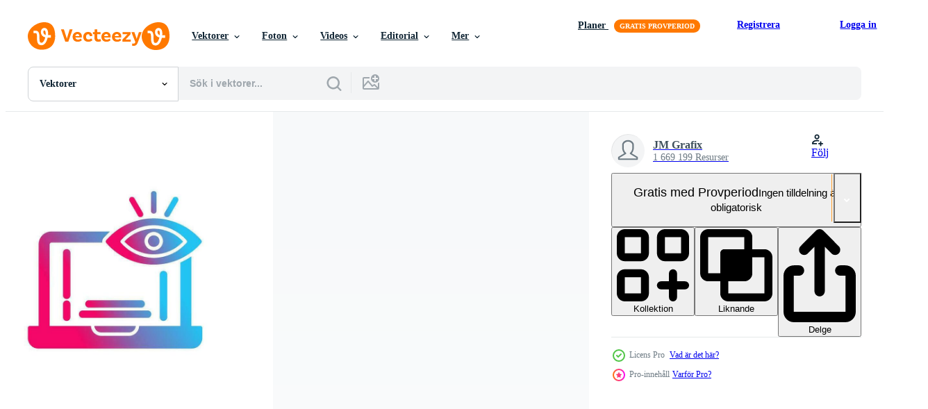

--- FILE ---
content_type: text/html; charset=utf-8
request_url: https://sv.vecteezy.com/resources/30429109/show_related_tags_async_content
body_size: 1607
content:
<turbo-frame id="show-related-tags">
  <h2 class="ez-resource-related__header">Relaterade sökord</h2>

    <div class="splide ez-carousel tags-carousel is-ready" style="--carousel_height: 48px; --additional_height: 0px;" data-controller="carousel search-tag" data-bullets="false" data-loop="false" data-arrows="true">
    <div class="splide__track ez-carousel__track" data-carousel-target="track">
      <ul class="splide__list ez-carousel__inner-wrap" data-carousel-target="innerWrap">
        <li class="search-tag splide__slide ez-carousel__slide" data-carousel-target="slide"><a class="search-tag__tag-link ez-btn ez-btn--light" title="statistisk" data-action="search-tag#sendClickEvent search-tag#performSearch" data-search-tag-verified="true" data-keyword-location="show" href="/gratis-vektor/statistisk">statistisk</a></li><li class="search-tag splide__slide ez-carousel__slide" data-carousel-target="slide"><a class="search-tag__tag-link ez-btn ez-btn--light" title="service" data-action="search-tag#sendClickEvent search-tag#performSearch" data-search-tag-verified="true" data-keyword-location="show" href="/gratis-vektor/service">service</a></li><li class="search-tag splide__slide ez-carousel__slide" data-carousel-target="slide"><a class="search-tag__tag-link ez-btn ez-btn--light" title="kontor" data-action="search-tag#sendClickEvent search-tag#performSearch" data-search-tag-verified="true" data-keyword-location="show" href="/gratis-vektor/kontor">kontor</a></li><li class="search-tag splide__slide ez-carousel__slide" data-carousel-target="slide"><a class="search-tag__tag-link ez-btn ez-btn--light" title="stock" data-action="search-tag#sendClickEvent search-tag#performSearch" data-search-tag-verified="true" data-keyword-location="show" href="/gratis-vektor/stock">stock</a></li><li class="search-tag splide__slide ez-carousel__slide" data-carousel-target="slide"><a class="search-tag__tag-link ez-btn ez-btn--light" title="internet" data-action="search-tag#sendClickEvent search-tag#performSearch" data-search-tag-verified="true" data-keyword-location="show" href="/gratis-vektor/internet">internet</a></li><li class="search-tag splide__slide ez-carousel__slide" data-carousel-target="slide"><a class="search-tag__tag-link ez-btn ez-btn--light" title="app" data-action="search-tag#sendClickEvent search-tag#performSearch" data-search-tag-verified="true" data-keyword-location="show" href="/gratis-vektor/app">app</a></li><li class="search-tag splide__slide ez-carousel__slide" data-carousel-target="slide"><a class="search-tag__tag-link ez-btn ez-btn--light" title="utveckling" data-action="search-tag#sendClickEvent search-tag#performSearch" data-search-tag-verified="true" data-keyword-location="show" href="/gratis-vektor/utveckling">utveckling</a></li><li class="search-tag splide__slide ez-carousel__slide" data-carousel-target="slide"><a class="search-tag__tag-link ez-btn ez-btn--light" title="bearbeta" data-action="search-tag#sendClickEvent search-tag#performSearch" data-search-tag-verified="true" data-keyword-location="show" href="/gratis-vektor/bearbeta">bearbeta</a></li><li class="search-tag splide__slide ez-carousel__slide" data-carousel-target="slide"><a class="search-tag__tag-link ez-btn ez-btn--light" title="baner" data-action="search-tag#sendClickEvent search-tag#performSearch" data-search-tag-verified="true" data-keyword-location="show" href="/gratis-vektor/baner">baner</a></li><li class="search-tag splide__slide ez-carousel__slide" data-carousel-target="slide"><a class="search-tag__tag-link ez-btn ez-btn--light" title="elektronisk" data-action="search-tag#sendClickEvent search-tag#performSearch" data-search-tag-verified="true" data-keyword-location="show" href="/gratis-vektor/elektronisk">elektronisk</a></li><li class="search-tag splide__slide ez-carousel__slide" data-carousel-target="slide"><a class="search-tag__tag-link ez-btn ez-btn--light" title="handel" data-action="search-tag#sendClickEvent search-tag#performSearch" data-search-tag-verified="true" data-keyword-location="show" href="/gratis-vektor/handel">handel</a></li><li class="search-tag splide__slide ez-carousel__slide" data-carousel-target="slide"><a class="search-tag__tag-link ez-btn ez-btn--light" title="stapeldiagram" data-action="search-tag#sendClickEvent search-tag#performSearch" data-search-tag-verified="true" data-keyword-location="show" href="/gratis-vektor/stapeldiagram">stapeldiagram</a></li><li class="search-tag splide__slide ez-carousel__slide" data-carousel-target="slide"><a class="search-tag__tag-link ez-btn ez-btn--light" title="strategi" data-action="search-tag#sendClickEvent search-tag#performSearch" data-search-tag-verified="true" data-keyword-location="show" href="/gratis-vektor/strategi">strategi</a></li><li class="search-tag splide__slide ez-carousel__slide" data-carousel-target="slide"><a class="search-tag__tag-link ez-btn ez-btn--light" title="utmärkelser" data-action="search-tag#sendClickEvent search-tag#performSearch" data-search-tag-verified="true" data-keyword-location="show" href="/gratis-vektor/utm%C3%A4rkelser">utmärkelser</a></li><li class="search-tag splide__slide ez-carousel__slide" data-carousel-target="slide"><a class="search-tag__tag-link ez-btn ez-btn--light" title="seo" data-action="search-tag#sendClickEvent search-tag#performSearch" data-search-tag-verified="true" data-keyword-location="show" href="/gratis-vektor/seo">seo</a></li><li class="search-tag splide__slide ez-carousel__slide" data-carousel-target="slide"><a class="search-tag__tag-link ez-btn ez-btn--light" title="försäljning" data-action="search-tag#sendClickEvent search-tag#performSearch" data-search-tag-verified="true" data-keyword-location="show" href="/gratis-vektor/f%C3%B6rs%C3%A4ljning">försäljning</a></li><li class="search-tag splide__slide ez-carousel__slide" data-carousel-target="slide"><a class="search-tag__tag-link ez-btn ez-btn--light" title="analytiker" data-action="search-tag#sendClickEvent search-tag#performSearch" data-search-tag-verified="true" data-keyword-location="show" href="/gratis-vektor/analytiker">analytiker</a></li><li class="search-tag splide__slide ez-carousel__slide" data-carousel-target="slide"><a class="search-tag__tag-link ez-btn ez-btn--light" title="digital" data-action="search-tag#sendClickEvent search-tag#performSearch" data-search-tag-verified="true" data-keyword-location="show" href="/gratis-vektor/digital">digital</a></li><li class="search-tag splide__slide ez-carousel__slide" data-carousel-target="slide"><a class="search-tag__tag-link ez-btn ez-btn--light" title="hemsida" data-action="search-tag#sendClickEvent search-tag#performSearch" data-search-tag-verified="true" data-keyword-location="show" href="/gratis-vektor/hemsida">hemsida</a></li><li class="search-tag splide__slide ez-carousel__slide" data-carousel-target="slide"><a class="search-tag__tag-link ez-btn ez-btn--light" title="sjukvård" data-action="search-tag#sendClickEvent search-tag#performSearch" data-search-tag-verified="true" data-keyword-location="show" href="/gratis-vektor/sjukv%C3%A5rd">sjukvård</a></li><li class="search-tag splide__slide ez-carousel__slide" data-carousel-target="slide"><a class="search-tag__tag-link ez-btn ez-btn--light" title="trend" data-action="search-tag#sendClickEvent search-tag#performSearch" data-search-tag-verified="true" data-keyword-location="show" href="/gratis-vektor/trend">trend</a></li><li class="search-tag splide__slide ez-carousel__slide" data-carousel-target="slide"><a class="search-tag__tag-link ez-btn ez-btn--light" title="tv" data-action="search-tag#sendClickEvent search-tag#performSearch" data-search-tag-verified="true" data-keyword-location="show" href="/gratis-vektor/tv">tv</a></li><li class="search-tag splide__slide ez-carousel__slide" data-carousel-target="slide"><a class="search-tag__tag-link ez-btn ez-btn--light" title="medicinsk" data-action="search-tag#sendClickEvent search-tag#performSearch" data-search-tag-verified="true" data-keyword-location="show" href="/gratis-vektor/medicinsk">medicinsk</a></li><li class="search-tag splide__slide ez-carousel__slide" data-carousel-target="slide"><a class="search-tag__tag-link ez-btn ez-btn--light" title="uppkopplad" data-action="search-tag#sendClickEvent search-tag#performSearch" data-search-tag-verified="true" data-keyword-location="show" href="/gratis-vektor/uppkopplad">uppkopplad</a></li><li class="search-tag splide__slide ez-carousel__slide" data-carousel-target="slide"><a class="search-tag__tag-link ez-btn ez-btn--light" title="bärbar dator" data-action="search-tag#sendClickEvent search-tag#performSearch" data-search-tag-verified="true" data-keyword-location="show" href="/gratis-vektor/b%C3%A4rbar-dator">bärbar dator</a></li><li class="search-tag splide__slide ez-carousel__slide" data-carousel-target="slide"><a class="search-tag__tag-link ez-btn ez-btn--light" title="webb" data-action="search-tag#sendClickEvent search-tag#performSearch" data-search-tag-verified="true" data-keyword-location="show" href="/gratis-vektor/webb">webb</a></li><li class="search-tag splide__slide ez-carousel__slide" data-carousel-target="slide"><a class="search-tag__tag-link ez-btn ez-btn--light" title="skrivbordet" data-action="search-tag#sendClickEvent search-tag#performSearch" data-search-tag-verified="true" data-keyword-location="show" href="/gratis-vektor/skrivbordet">skrivbordet</a></li><li class="search-tag splide__slide ez-carousel__slide" data-carousel-target="slide"><a class="search-tag__tag-link ez-btn ez-btn--light" title="planen" data-action="search-tag#sendClickEvent search-tag#performSearch" data-search-tag-verified="true" data-keyword-location="show" href="/gratis-vektor/planen">planen</a></li><li class="search-tag splide__slide ez-carousel__slide" data-carousel-target="slide"><a class="search-tag__tag-link ez-btn ez-btn--light" title="pc" data-action="search-tag#sendClickEvent search-tag#performSearch" data-search-tag-verified="true" data-keyword-location="show" href="/gratis-vektor/pc">pc</a></li><li class="search-tag splide__slide ez-carousel__slide" data-carousel-target="slide"><a class="search-tag__tag-link ez-btn ez-btn--light" title="förvaltning" data-action="search-tag#sendClickEvent search-tag#performSearch" data-search-tag-verified="true" data-keyword-location="show" href="/gratis-vektor/f%C3%B6rvaltning">förvaltning</a></li>
</ul></div>
    

    <div class="splide__arrows splide__arrows--ltr ez-carousel__arrows"><button class="splide__arrow splide__arrow--prev ez-carousel__arrow ez-carousel__arrow--prev" disabled="disabled" data-carousel-target="arrowPrev" data-test-id="carousel-arrow-prev" data-direction="prev" aria_label="Tidigare"><span class="ez-carousel__arrow-wrap"><svg xmlns="http://www.w3.org/2000/svg" viewBox="0 0 5 8" role="img" aria-labelledby="aqeqqg05yk46i8zxo0ey9amwga91eoow" class="arrow-prev"><desc id="aqeqqg05yk46i8zxo0ey9amwga91eoow">Tidigare</desc><path fill-rule="evenodd" d="M4.707 7.707a1 1 0 0 0 0-1.414L2.414 4l2.293-2.293A1 1 0 0 0 3.293.293l-3 3a1 1 0 0 0 0 1.414l3 3a1 1 0 0 0 1.414 0Z" clip-rule="evenodd"></path></svg>
</span><span class="ez-carousel__gradient"></span></button><button class="splide__arrow splide__arrow--next ez-carousel__arrow ez-carousel__arrow--next" disabled="disabled" data-carousel-target="arrowNext" data-test-id="carousel-arrow-next" data-direction="next" aria_label="Nästa"><span class="ez-carousel__arrow-wrap"><svg xmlns="http://www.w3.org/2000/svg" viewBox="0 0 5 8" role="img" aria-labelledby="ae1fx9kfnb1klgkyaygsvsrvpviou1n4" class="arrow-next"><desc id="ae1fx9kfnb1klgkyaygsvsrvpviou1n4">Nästa</desc><path fill-rule="evenodd" d="M.293 7.707a1 1 0 0 1 0-1.414L2.586 4 .293 1.707A1 1 0 0 1 1.707.293l3 3a1 1 0 0 1 0 1.414l-3 3a1 1 0 0 1-1.414 0Z" clip-rule="evenodd"></path></svg>
</span><span class="ez-carousel__gradient"></span></button></div>
</div></turbo-frame>


--- FILE ---
content_type: text/html; charset=utf-8
request_url: https://sv.vecteezy.com/resources/30429109/show_related_grids_async_content
body_size: 11258
content:
<turbo-frame id="show-related-resources">

  <div data-conversions-category="Relaterade Vektorer" class="">
    <h2 class="ez-resource-related__header">
      Relaterade Vektorer
    </h2>

    <ul class="ez-resource-grid ez-resource-grid--main-grid  is-hidden" id="false" data-controller="grid contributor-info" data-grid-track-truncation-value="false" data-max-rows="50" data-row-height="240" data-instant-grid="false" data-truncate-results="false" data-testid="related-resources" data-labels="editable free" style="--editable: &#39;Redigerbar&#39;;--free: &#39;Fri&#39;;">

  <li class="ez-resource-grid__item ez-resource-thumb ez-resource-thumb--pro" data-controller="grid-item-decorator" data-position="{{position}}" data-item-id="43270456" data-pro="true" data-grid-target="gridItem" data-w="301" data-h="200" data-grid-item-decorator-free-label-value="Fri" data-action="mouseenter-&gt;grid-item-decorator#hoverThumb:once" data-grid-item-decorator-item-pro-param="Pro" data-grid-item-decorator-resource-id-param="43270456" data-grid-item-decorator-content-type-param="Content-vector" data-grid-item-decorator-image-src-param="https://static.vecteezy.com/system/resources/previews/043/270/456/non_2x/data-analysis-concept-in-modern-flat-design-for-web-man-making-research-with-diagram-and-charts-monitoring-statistics-at-reports-illustration-for-social-media-banner-marketing-material-vector.jpg" data-grid-item-decorator-pinterest-url-param="https://sv.vecteezy.com/vektor-konst/[base64]" data-grid-item-decorator-seo-page-description-param="data analys begrepp i modern platt design för webb. man framställning forskning med diagram och diagram, övervakning statistik på rapporterar. illustration för social media baner, marknadsföring material." data-grid-item-decorator-user-id-param="1232582" data-grid-item-decorator-user-display-name-param="alexdndz " data-grid-item-decorator-avatar-src-param="https://static.vecteezy.com/system/user/avatar/1232582/medium_logo_4_vecteezy.jpg" data-grid-item-decorator-uploads-path-param="/medlemmar/alexdndz/uploads">

  <script type="application/ld+json" id="media_schema">
  {"@context":"https://schema.org","@type":"ImageObject","name":"data analys begrepp i modern platt design för webb. man framställning forskning med diagram och diagram, övervakning statistik på rapporterar. illustration för social media baner, marknadsföring material.","uploadDate":"2024-04-23T21:00:28-05:00","thumbnailUrl":"https://static.vecteezy.com/ti/gratis-vektor/t1/[base64].jpg","contentUrl":"https://static.vecteezy.com/ti/gratis-vektor/p1/[base64].jpg","sourceOrganization":"Vecteezy","license":"https://support.vecteezy.com/sv/nya-vecteezy-licensiering-ByHivesvt","acquireLicensePage":"https://sv.vecteezy.com/vektor-konst/[base64]","creator":{"@type":"Person","name":"alexdndz "},"copyrightNotice":"alexdndz ","creditText":"Vecteezy"}
</script>


<a href="/vektor-konst/[base64]" class="ez-resource-thumb__link" title="data analys begrepp i modern platt design för webb. man framställning forskning med diagram och diagram, övervakning statistik på rapporterar. illustration för social media baner, marknadsföring material." style="--height: 200; --width: 301; " data-action="click-&gt;grid#trackResourceClick mouseenter-&gt;grid#trackResourceHover" data-content-type="vector" data-controller="ez-hover-intent" data-previews-srcs="[&quot;https://static.vecteezy.com/ti/gratis-vektor/p1/[base64].jpg&quot;,&quot;https://static.vecteezy.com/ti/gratis-vektor/p2/[base64].jpg&quot;]" data-pro="true" data-resource-id="43270456" data-grid-item-decorator-target="link">
    <img src="https://static.vecteezy.com/ti/gratis-vektor/t2/[base64].jpg" srcset="https://static.vecteezy.com/ti/gratis-vektor/t1/[base64].jpg 2x, https://static.vecteezy.com/ti/gratis-vektor/t2/[base64].jpg 1x" class="ez-resource-thumb__img" loading="lazy" decoding="async" width="301" height="200" alt="data analys begrepp i modern platt design för webb. man framställning forskning med diagram och diagram, övervakning statistik på rapporterar. illustration för social media baner, marknadsföring material. vektor">

</a>

  <div class="ez-resource-thumb__label-wrap"></div>
  

  <div class="ez-resource-thumb__hover-state"></div>
</li><li class="ez-resource-grid__item ez-resource-thumb ez-resource-thumb--pro" data-controller="grid-item-decorator" data-position="{{position}}" data-item-id="38485850" data-pro="true" data-grid-target="gridItem" data-w="240" data-h="200" data-grid-item-decorator-free-label-value="Fri" data-action="mouseenter-&gt;grid-item-decorator#hoverThumb:once" data-grid-item-decorator-item-pro-param="Pro" data-grid-item-decorator-resource-id-param="38485850" data-grid-item-decorator-content-type-param="Content-vector" data-grid-item-decorator-image-src-param="https://static.vecteezy.com/system/resources/previews/038/485/850/non_2x/data-scientist-looking-and-interacting-with-virtual-dashboard-to-analyze-data-in-charts-and-statistics-flat-modern-illustration-vector.jpg" data-grid-item-decorator-pinterest-url-param="https://sv.vecteezy.com/vektor-konst/38485850-data-forskare-ser-och-interagera-med-virtuell-instrumentbrada-till-analysera-data-i-diagram-och-statistik-platt-vektor-modern-illustration" data-grid-item-decorator-seo-page-description-param="data forskare ser och interagera med virtuell instrumentbräda till analysera data i diagram och statistik. platt vektor modern illustration" data-grid-item-decorator-user-id-param="5661568" data-grid-item-decorator-user-display-name-param="muhamad chabib alwi" data-grid-item-decorator-avatar-src-param="https://static.vecteezy.com/system/user/avatar/5661568/medium_10931.jpg" data-grid-item-decorator-uploads-path-param="/medlemmar/alwie99d/uploads">

  <script type="application/ld+json" id="media_schema">
  {"@context":"https://schema.org","@type":"ImageObject","name":"data forskare ser och interagera med virtuell instrumentbräda till analysera data i diagram och statistik. platt vektor modern illustration","uploadDate":"2024-02-11T20:50:25-06:00","thumbnailUrl":"https://static.vecteezy.com/ti/gratis-vektor/t1/38485850-data-forskare-ser-och-interagera-med-virtuell-instrumentbrada-till-analysera-data-i-diagram-och-statistik-platt-vektor-modern-illustration-vector.jpg","contentUrl":"https://static.vecteezy.com/ti/gratis-vektor/p1/38485850-data-forskare-ser-och-interagera-med-virtuell-instrumentbrada-till-analysera-data-i-diagram-och-statistik-platt-vektor-modern-illustration-vector.jpg","sourceOrganization":"Vecteezy","license":"https://support.vecteezy.com/sv/nya-vecteezy-licensiering-ByHivesvt","acquireLicensePage":"https://sv.vecteezy.com/vektor-konst/38485850-data-forskare-ser-och-interagera-med-virtuell-instrumentbrada-till-analysera-data-i-diagram-och-statistik-platt-vektor-modern-illustration","creator":{"@type":"Person","name":"muhamad chabib alwi"},"copyrightNotice":"muhamad chabib alwi","creditText":"Vecteezy"}
</script>


<a href="/vektor-konst/38485850-data-forskare-ser-och-interagera-med-virtuell-instrumentbrada-till-analysera-data-i-diagram-och-statistik-platt-vektor-modern-illustration" class="ez-resource-thumb__link" title="data forskare ser och interagera med virtuell instrumentbräda till analysera data i diagram och statistik. platt vektor modern illustration" style="--height: 200; --width: 240; " data-action="click-&gt;grid#trackResourceClick mouseenter-&gt;grid#trackResourceHover" data-content-type="vector" data-controller="ez-hover-intent" data-previews-srcs="[&quot;https://static.vecteezy.com/ti/gratis-vektor/p1/38485850-data-forskare-ser-och-interagera-med-virtuell-instrumentbrada-till-analysera-data-i-diagram-och-statistik-platt-vektor-modern-illustration-vector.jpg&quot;,&quot;https://static.vecteezy.com/ti/gratis-vektor/p2/38485850-data-forskare-ser-och-interagera-med-virtuell-instrumentbrada-till-analysera-data-i-diagram-och-statistik-platt-vektor-modern-illustration-vector.jpg&quot;]" data-pro="true" data-resource-id="38485850" data-grid-item-decorator-target="link">
    <img src="https://static.vecteezy.com/ti/gratis-vektor/t2/38485850-data-forskare-ser-och-interagera-med-virtuell-instrumentbrada-till-analysera-data-i-diagram-och-statistik-platt-vektor-modern-illustration-vector.jpg" srcset="https://static.vecteezy.com/ti/gratis-vektor/t1/38485850-data-forskare-ser-och-interagera-med-virtuell-instrumentbrada-till-analysera-data-i-diagram-och-statistik-platt-vektor-modern-illustration-vector.jpg 2x, https://static.vecteezy.com/ti/gratis-vektor/t2/38485850-data-forskare-ser-och-interagera-med-virtuell-instrumentbrada-till-analysera-data-i-diagram-och-statistik-platt-vektor-modern-illustration-vector.jpg 1x" class="ez-resource-thumb__img" loading="lazy" decoding="async" width="240" height="200" alt="data forskare ser och interagera med virtuell instrumentbräda till analysera data i diagram och statistik. platt vektor modern illustration">

</a>

  <div class="ez-resource-thumb__label-wrap"></div>
  

  <div class="ez-resource-thumb__hover-state"></div>
</li><li class="ez-resource-grid__item ez-resource-thumb ez-resource-thumb--pro" data-controller="grid-item-decorator" data-position="{{position}}" data-item-id="35726785" data-pro="true" data-grid-target="gridItem" data-w="342" data-h="200" data-grid-item-decorator-free-label-value="Fri" data-action="mouseenter-&gt;grid-item-decorator#hoverThumb:once" data-grid-item-decorator-item-pro-param="Pro" data-grid-item-decorator-resource-id-param="35726785" data-grid-item-decorator-content-type-param="Content-vector" data-grid-item-decorator-image-src-param="https://static.vecteezy.com/system/resources/previews/035/726/785/non_2x/data-analytics-dashboard-and-business-finance-report-business-people-working-for-data-analytics-and-monitoring-on-web-report-business-finance-investment-concept-illustration-in-flat-style-vector.jpg" data-grid-item-decorator-pinterest-url-param="https://sv.vecteezy.com/vektor-konst/[base64]" data-grid-item-decorator-seo-page-description-param="data analys, instrumentbräda och företag finansiera Rapportera. företag människor arbetssätt för data analys och övervakning på webb Rapportera. företag finansiera investering begrepp. vektor illustration i platt stil" data-grid-item-decorator-user-id-param="16801892" data-grid-item-decorator-user-display-name-param="Dmitrii Rogatnev" data-grid-item-decorator-avatar-src-param="https://static.vecteezy.com/system/user/avatar/16801892/medium_u32UL7xo4JA.jpg" data-grid-item-decorator-uploads-path-param="/medlemmar/drogatnev571251/uploads">

  <script type="application/ld+json" id="media_schema">
  {"@context":"https://schema.org","@type":"ImageObject","name":"data analys, instrumentbräda och företag finansiera Rapportera. företag människor arbetssätt för data analys och övervakning på webb Rapportera. företag finansiera investering begrepp. vektor illustration i platt stil","uploadDate":"2023-12-20T18:39:07-06:00","thumbnailUrl":"https://static.vecteezy.com/ti/gratis-vektor/t1/[base64].jpg","contentUrl":"https://static.vecteezy.com/ti/gratis-vektor/p1/[base64].jpg","sourceOrganization":"Vecteezy","license":"https://support.vecteezy.com/sv/nya-vecteezy-licensiering-ByHivesvt","acquireLicensePage":"https://sv.vecteezy.com/vektor-konst/[base64]","creator":{"@type":"Person","name":"Dmitrii Rogatnev"},"copyrightNotice":"Dmitrii Rogatnev","creditText":"Vecteezy"}
</script>


<a href="/vektor-konst/[base64]" class="ez-resource-thumb__link" title="data analys, instrumentbräda och företag finansiera Rapportera. företag människor arbetssätt för data analys och övervakning på webb Rapportera. företag finansiera investering begrepp. vektor illustration i platt stil" style="--height: 200; --width: 342; " data-action="click-&gt;grid#trackResourceClick mouseenter-&gt;grid#trackResourceHover" data-content-type="vector" data-controller="ez-hover-intent" data-previews-srcs="[&quot;https://static.vecteezy.com/ti/gratis-vektor/p1/[base64].jpg&quot;,&quot;https://static.vecteezy.com/ti/gratis-vektor/p2/[base64].jpg&quot;]" data-pro="true" data-resource-id="35726785" data-grid-item-decorator-target="link">
    <img src="https://static.vecteezy.com/ti/gratis-vektor/t2/[base64].jpg" srcset="https://static.vecteezy.com/ti/gratis-vektor/t1/[base64].jpg 2x, https://static.vecteezy.com/ti/gratis-vektor/t2/[base64].jpg 1x" class="ez-resource-thumb__img" loading="lazy" decoding="async" width="342" height="200" alt="data analys, instrumentbräda och företag finansiera Rapportera. företag människor arbetssätt för data analys och övervakning på webb Rapportera. företag finansiera investering begrepp. vektor illustration i platt stil">

</a>

  <div class="ez-resource-thumb__label-wrap"></div>
  

  <div class="ez-resource-thumb__hover-state"></div>
</li><li class="ez-resource-grid__item ez-resource-thumb ez-resource-thumb--pro" data-controller="grid-item-decorator" data-position="{{position}}" data-item-id="44043887" data-pro="true" data-grid-target="gridItem" data-w="200" data-h="200" data-grid-item-decorator-free-label-value="Fri" data-action="mouseenter-&gt;grid-item-decorator#hoverThumb:once" data-grid-item-decorator-item-pro-param="Pro" data-grid-item-decorator-resource-id-param="44043887" data-grid-item-decorator-content-type-param="Content-vector" data-grid-item-decorator-image-src-param="https://static.vecteezy.com/system/resources/previews/044/043/887/non_2x/monitoring-icon-design-vector.jpg" data-grid-item-decorator-pinterest-url-param="https://sv.vecteezy.com/vektor-konst/44043887-overvakning-ikon-design" data-grid-item-decorator-seo-page-description-param="övervakning ikon design" data-grid-item-decorator-user-id-param="1514103" data-grid-item-decorator-user-display-name-param="JM Grafix" data-grid-item-decorator-uploads-path-param="/medlemmar/rajajameeelakhtar/uploads">

  <script type="application/ld+json" id="media_schema">
  {"@context":"https://schema.org","@type":"ImageObject","name":"övervakning ikon design","uploadDate":"2024-05-02T05:28:28-05:00","thumbnailUrl":"https://static.vecteezy.com/ti/gratis-vektor/t1/44043887-overvakning-ikon-design-vector.jpg","contentUrl":"https://static.vecteezy.com/ti/gratis-vektor/p1/44043887-overvakning-ikon-design-vector.jpg","sourceOrganization":"Vecteezy","license":"https://support.vecteezy.com/sv/nya-vecteezy-licensiering-ByHivesvt","acquireLicensePage":"https://sv.vecteezy.com/vektor-konst/44043887-overvakning-ikon-design","creator":{"@type":"Person","name":"JM Grafix"},"copyrightNotice":"JM Grafix","creditText":"Vecteezy"}
</script>


<a href="/vektor-konst/44043887-overvakning-ikon-design" class="ez-resource-thumb__link" title="övervakning ikon design" style="--height: 200; --width: 200; " data-action="click-&gt;grid#trackResourceClick mouseenter-&gt;grid#trackResourceHover" data-content-type="vector" data-controller="ez-hover-intent" data-previews-srcs="[&quot;https://static.vecteezy.com/ti/gratis-vektor/p1/44043887-overvakning-ikon-design-vector.jpg&quot;,&quot;https://static.vecteezy.com/ti/gratis-vektor/p2/44043887-overvakning-ikon-design-vector.jpg&quot;]" data-pro="true" data-resource-id="44043887" data-grid-item-decorator-target="link">
    <img src="https://static.vecteezy.com/ti/gratis-vektor/t2/44043887-overvakning-ikon-design-vector.jpg" srcset="https://static.vecteezy.com/ti/gratis-vektor/t1/44043887-overvakning-ikon-design-vector.jpg 2x, https://static.vecteezy.com/ti/gratis-vektor/t2/44043887-overvakning-ikon-design-vector.jpg 1x" class="ez-resource-thumb__img" loading="lazy" decoding="async" width="200" height="200" alt="övervakning ikon design vektor">

</a>

  <div class="ez-resource-thumb__label-wrap"></div>
  

  <div class="ez-resource-thumb__hover-state"></div>
</li><li class="ez-resource-grid__item ez-resource-thumb ez-resource-thumb--pro" data-controller="grid-item-decorator" data-position="{{position}}" data-item-id="44160390" data-pro="true" data-grid-target="gridItem" data-w="200" data-h="200" data-grid-item-decorator-free-label-value="Fri" data-action="mouseenter-&gt;grid-item-decorator#hoverThumb:once" data-grid-item-decorator-item-pro-param="Pro" data-grid-item-decorator-resource-id-param="44160390" data-grid-item-decorator-content-type-param="Content-vector" data-grid-item-decorator-image-src-param="https://static.vecteezy.com/system/resources/previews/044/160/390/non_2x/monitoring-icon-design-vector.jpg" data-grid-item-decorator-pinterest-url-param="https://sv.vecteezy.com/vektor-konst/44160390-overvakning-ikon-design" data-grid-item-decorator-seo-page-description-param="övervakning ikon design" data-grid-item-decorator-user-id-param="1514103" data-grid-item-decorator-user-display-name-param="JM Grafix" data-grid-item-decorator-uploads-path-param="/medlemmar/rajajameeelakhtar/uploads">

  <script type="application/ld+json" id="media_schema">
  {"@context":"https://schema.org","@type":"ImageObject","name":"övervakning ikon design","uploadDate":"2024-05-02T19:26:37-05:00","thumbnailUrl":"https://static.vecteezy.com/ti/gratis-vektor/t1/44160390-overvakning-ikon-design-vector.jpg","contentUrl":"https://static.vecteezy.com/ti/gratis-vektor/p1/44160390-overvakning-ikon-design-vector.jpg","sourceOrganization":"Vecteezy","license":"https://support.vecteezy.com/sv/nya-vecteezy-licensiering-ByHivesvt","acquireLicensePage":"https://sv.vecteezy.com/vektor-konst/44160390-overvakning-ikon-design","creator":{"@type":"Person","name":"JM Grafix"},"copyrightNotice":"JM Grafix","creditText":"Vecteezy"}
</script>


<a href="/vektor-konst/44160390-overvakning-ikon-design" class="ez-resource-thumb__link" title="övervakning ikon design" style="--height: 200; --width: 200; " data-action="click-&gt;grid#trackResourceClick mouseenter-&gt;grid#trackResourceHover" data-content-type="vector" data-controller="ez-hover-intent" data-previews-srcs="[&quot;https://static.vecteezy.com/ti/gratis-vektor/p1/44160390-overvakning-ikon-design-vector.jpg&quot;,&quot;https://static.vecteezy.com/ti/gratis-vektor/p2/44160390-overvakning-ikon-design-vector.jpg&quot;]" data-pro="true" data-resource-id="44160390" data-grid-item-decorator-target="link">
    <img src="https://static.vecteezy.com/ti/gratis-vektor/t2/44160390-overvakning-ikon-design-vector.jpg" srcset="https://static.vecteezy.com/ti/gratis-vektor/t1/44160390-overvakning-ikon-design-vector.jpg 2x, https://static.vecteezy.com/ti/gratis-vektor/t2/44160390-overvakning-ikon-design-vector.jpg 1x" class="ez-resource-thumb__img" loading="lazy" decoding="async" width="200" height="200" alt="övervakning ikon design vektor">

</a>

  <div class="ez-resource-thumb__label-wrap"></div>
  

  <div class="ez-resource-thumb__hover-state"></div>
</li><li class="ez-resource-grid__item ez-resource-thumb ez-resource-thumb--pro" data-controller="grid-item-decorator" data-position="{{position}}" data-item-id="44039816" data-pro="true" data-grid-target="gridItem" data-w="200" data-h="200" data-grid-item-decorator-free-label-value="Fri" data-action="mouseenter-&gt;grid-item-decorator#hoverThumb:once" data-grid-item-decorator-item-pro-param="Pro" data-grid-item-decorator-resource-id-param="44039816" data-grid-item-decorator-content-type-param="Content-vector" data-grid-item-decorator-image-src-param="https://static.vecteezy.com/system/resources/previews/044/039/816/non_2x/monitoring-icon-design-vector.jpg" data-grid-item-decorator-pinterest-url-param="https://sv.vecteezy.com/vektor-konst/44039816-overvakning-ikon-design" data-grid-item-decorator-seo-page-description-param="övervakning ikon design" data-grid-item-decorator-user-id-param="1514103" data-grid-item-decorator-user-display-name-param="JM Grafix" data-grid-item-decorator-uploads-path-param="/medlemmar/rajajameeelakhtar/uploads">

  <script type="application/ld+json" id="media_schema">
  {"@context":"https://schema.org","@type":"ImageObject","name":"övervakning ikon design","uploadDate":"2024-05-02T04:44:07-05:00","thumbnailUrl":"https://static.vecteezy.com/ti/gratis-vektor/t1/44039816-overvakning-ikon-design-vector.jpg","contentUrl":"https://static.vecteezy.com/ti/gratis-vektor/p1/44039816-overvakning-ikon-design-vector.jpg","sourceOrganization":"Vecteezy","license":"https://support.vecteezy.com/sv/nya-vecteezy-licensiering-ByHivesvt","acquireLicensePage":"https://sv.vecteezy.com/vektor-konst/44039816-overvakning-ikon-design","creator":{"@type":"Person","name":"JM Grafix"},"copyrightNotice":"JM Grafix","creditText":"Vecteezy"}
</script>


<a href="/vektor-konst/44039816-overvakning-ikon-design" class="ez-resource-thumb__link" title="övervakning ikon design" style="--height: 200; --width: 200; " data-action="click-&gt;grid#trackResourceClick mouseenter-&gt;grid#trackResourceHover" data-content-type="vector" data-controller="ez-hover-intent" data-previews-srcs="[&quot;https://static.vecteezy.com/ti/gratis-vektor/p1/44039816-overvakning-ikon-design-vector.jpg&quot;,&quot;https://static.vecteezy.com/ti/gratis-vektor/p2/44039816-overvakning-ikon-design-vector.jpg&quot;]" data-pro="true" data-resource-id="44039816" data-grid-item-decorator-target="link">
    <img src="https://static.vecteezy.com/ti/gratis-vektor/t2/44039816-overvakning-ikon-design-vector.jpg" srcset="https://static.vecteezy.com/ti/gratis-vektor/t1/44039816-overvakning-ikon-design-vector.jpg 2x, https://static.vecteezy.com/ti/gratis-vektor/t2/44039816-overvakning-ikon-design-vector.jpg 1x" class="ez-resource-thumb__img" loading="lazy" decoding="async" width="200" height="200" alt="övervakning ikon design vektor">

</a>

  <div class="ez-resource-thumb__label-wrap"></div>
  

  <div class="ez-resource-thumb__hover-state"></div>
</li><li class="ez-resource-grid__item ez-resource-thumb ez-resource-thumb--pro" data-controller="grid-item-decorator" data-position="{{position}}" data-item-id="41309502" data-pro="true" data-grid-target="gridItem" data-w="301" data-h="200" data-grid-item-decorator-free-label-value="Fri" data-action="mouseenter-&gt;grid-item-decorator#hoverThumb:once" data-grid-item-decorator-item-pro-param="Pro" data-grid-item-decorator-resource-id-param="41309502" data-grid-item-decorator-content-type-param="Content-vector" data-grid-item-decorator-image-src-param="https://static.vecteezy.com/system/resources/previews/041/309/502/non_2x/data-analysis-concept-with-people-scene-in-flat-web-design-woman-analyzing-data-graphs-and-working-with-statistics-at-computer-screen-illustration-for-social-media-banner-marketing-material-vector.jpg" data-grid-item-decorator-pinterest-url-param="https://sv.vecteezy.com/vektor-konst/[base64]" data-grid-item-decorator-seo-page-description-param="data analys begrepp med människor scen i platt webb design. kvinna analyserar data grafer och arbetssätt med statistik på dator skärm. vektor illustration för social media baner, marknadsföring material." data-grid-item-decorator-user-id-param="1232582" data-grid-item-decorator-user-display-name-param="alexdndz " data-grid-item-decorator-avatar-src-param="https://static.vecteezy.com/system/user/avatar/1232582/medium_logo_4_vecteezy.jpg" data-grid-item-decorator-uploads-path-param="/medlemmar/alexdndz/uploads">

  <script type="application/ld+json" id="media_schema">
  {"@context":"https://schema.org","@type":"ImageObject","name":"data analys begrepp med människor scen i platt webb design. kvinna analyserar data grafer och arbetssätt med statistik på dator skärm. vektor illustration för social media baner, marknadsföring material.","uploadDate":"2024-03-20T22:15:43-05:00","thumbnailUrl":"https://static.vecteezy.com/ti/gratis-vektor/t1/[base64].jpg","contentUrl":"https://static.vecteezy.com/ti/gratis-vektor/p1/[base64].jpg","sourceOrganization":"Vecteezy","license":"https://support.vecteezy.com/sv/nya-vecteezy-licensiering-ByHivesvt","acquireLicensePage":"https://sv.vecteezy.com/vektor-konst/[base64]","creator":{"@type":"Person","name":"alexdndz "},"copyrightNotice":"alexdndz ","creditText":"Vecteezy"}
</script>


<a href="/vektor-konst/[base64]" class="ez-resource-thumb__link" title="data analys begrepp med människor scen i platt webb design. kvinna analyserar data grafer och arbetssätt med statistik på dator skärm. vektor illustration för social media baner, marknadsföring material." style="--height: 200; --width: 301; " data-action="click-&gt;grid#trackResourceClick mouseenter-&gt;grid#trackResourceHover" data-content-type="vector" data-controller="ez-hover-intent" data-previews-srcs="[&quot;https://static.vecteezy.com/ti/gratis-vektor/p1/[base64].jpg&quot;,&quot;https://static.vecteezy.com/ti/gratis-vektor/p2/[base64].jpg&quot;]" data-pro="true" data-resource-id="41309502" data-grid-item-decorator-target="link">
    <img src="https://static.vecteezy.com/ti/gratis-vektor/t2/[base64].jpg" srcset="https://static.vecteezy.com/ti/gratis-vektor/t1/[base64].jpg 2x, https://static.vecteezy.com/ti/gratis-vektor/t2/[base64].jpg 1x" class="ez-resource-thumb__img" loading="lazy" decoding="async" width="301" height="200" alt="data analys begrepp med människor scen i platt webb design. kvinna analyserar data grafer och arbetssätt med statistik på dator skärm. vektor illustration för social media baner, marknadsföring material.">

</a>

  <div class="ez-resource-thumb__label-wrap"></div>
  

  <div class="ez-resource-thumb__hover-state"></div>
</li><li class="ez-resource-grid__item ez-resource-thumb ez-resource-thumb--pro" data-controller="grid-item-decorator" data-position="{{position}}" data-item-id="41308472" data-pro="true" data-grid-target="gridItem" data-w="301" data-h="200" data-grid-item-decorator-free-label-value="Fri" data-action="mouseenter-&gt;grid-item-decorator#hoverThumb:once" data-grid-item-decorator-item-pro-param="Pro" data-grid-item-decorator-resource-id-param="41308472" data-grid-item-decorator-content-type-param="Content-vector" data-grid-item-decorator-image-src-param="https://static.vecteezy.com/system/resources/previews/041/308/472/non_2x/data-analysis-web-concept-with-character-scene-analyst-working-with-graphs-and-charts-researching-statistics-for-report-people-situation-in-flat-design-illustration-for-marketing-material-vector.jpg" data-grid-item-decorator-pinterest-url-param="https://sv.vecteezy.com/vektor-konst/[base64]" data-grid-item-decorator-seo-page-description-param="data analys webb begrepp med karaktär scen. analytiker arbetssätt med grafer och diagram, forska statistik för Rapportera. människor situation i platt design. vektor illustration för marknadsföring material." data-grid-item-decorator-user-id-param="1232582" data-grid-item-decorator-user-display-name-param="alexdndz " data-grid-item-decorator-avatar-src-param="https://static.vecteezy.com/system/user/avatar/1232582/medium_logo_4_vecteezy.jpg" data-grid-item-decorator-uploads-path-param="/medlemmar/alexdndz/uploads">

  <script type="application/ld+json" id="media_schema">
  {"@context":"https://schema.org","@type":"ImageObject","name":"data analys webb begrepp med karaktär scen. analytiker arbetssätt med grafer och diagram, forska statistik för Rapportera. människor situation i platt design. vektor illustration för marknadsföring material.","uploadDate":"2024-03-20T21:57:05-05:00","thumbnailUrl":"https://static.vecteezy.com/ti/gratis-vektor/t1/[base64].jpg","contentUrl":"https://static.vecteezy.com/ti/gratis-vektor/p1/[base64].jpg","sourceOrganization":"Vecteezy","license":"https://support.vecteezy.com/sv/nya-vecteezy-licensiering-ByHivesvt","acquireLicensePage":"https://sv.vecteezy.com/vektor-konst/[base64]","creator":{"@type":"Person","name":"alexdndz "},"copyrightNotice":"alexdndz ","creditText":"Vecteezy"}
</script>


<a href="/vektor-konst/[base64]" class="ez-resource-thumb__link" title="data analys webb begrepp med karaktär scen. analytiker arbetssätt med grafer och diagram, forska statistik för Rapportera. människor situation i platt design. vektor illustration för marknadsföring material." style="--height: 200; --width: 301; " data-action="click-&gt;grid#trackResourceClick mouseenter-&gt;grid#trackResourceHover" data-content-type="vector" data-controller="ez-hover-intent" data-previews-srcs="[&quot;https://static.vecteezy.com/ti/gratis-vektor/p1/[base64].jpg&quot;,&quot;https://static.vecteezy.com/ti/gratis-vektor/p2/[base64].jpg&quot;]" data-pro="true" data-resource-id="41308472" data-grid-item-decorator-target="link">
    <img src="https://static.vecteezy.com/ti/gratis-vektor/t2/[base64].jpg" srcset="https://static.vecteezy.com/ti/gratis-vektor/t1/[base64].jpg 2x, https://static.vecteezy.com/ti/gratis-vektor/t2/[base64].jpg 1x" class="ez-resource-thumb__img" loading="lazy" decoding="async" width="301" height="200" alt="data analys webb begrepp med karaktär scen. analytiker arbetssätt med grafer och diagram, forska statistik för Rapportera. människor situation i platt design. vektor illustration för marknadsföring material.">

</a>

  <div class="ez-resource-thumb__label-wrap"></div>
  

  <div class="ez-resource-thumb__hover-state"></div>
</li><li class="ez-resource-grid__item ez-resource-thumb ez-resource-thumb--pro" data-controller="grid-item-decorator" data-position="{{position}}" data-item-id="25888374" data-pro="true" data-grid-target="gridItem" data-w="200" data-h="200" data-grid-item-decorator-free-label-value="Fri" data-action="mouseenter-&gt;grid-item-decorator#hoverThumb:once" data-grid-item-decorator-item-pro-param="Pro" data-grid-item-decorator-resource-id-param="25888374" data-grid-item-decorator-content-type-param="Content-vector" data-grid-item-decorator-image-src-param="https://static.vecteezy.com/system/resources/previews/025/888/374/non_2x/monitoring-icon-vector.jpg" data-grid-item-decorator-pinterest-url-param="https://sv.vecteezy.com/vektor-konst/25888374-overvakning-vektor-ikon" data-grid-item-decorator-seo-page-description-param="övervakning vektor ikon" data-grid-item-decorator-user-id-param="1514103" data-grid-item-decorator-user-display-name-param="JM Grafix" data-grid-item-decorator-uploads-path-param="/medlemmar/rajajameeelakhtar/uploads">

  <script type="application/ld+json" id="media_schema">
  {"@context":"https://schema.org","@type":"ImageObject","name":"övervakning vektor ikon","uploadDate":"2023-07-15T21:42:13-05:00","thumbnailUrl":"https://static.vecteezy.com/ti/gratis-vektor/t1/25888374-overvakning-vektor-ikon-vector.jpg","contentUrl":"https://static.vecteezy.com/ti/gratis-vektor/p1/25888374-overvakning-vektor-ikon-vector.jpg","sourceOrganization":"Vecteezy","license":"https://support.vecteezy.com/sv/nya-vecteezy-licensiering-ByHivesvt","acquireLicensePage":"https://sv.vecteezy.com/vektor-konst/25888374-overvakning-vektor-ikon","creator":{"@type":"Person","name":"JM Grafix"},"copyrightNotice":"JM Grafix","creditText":"Vecteezy"}
</script>


<a href="/vektor-konst/25888374-overvakning-vektor-ikon" class="ez-resource-thumb__link" title="övervakning vektor ikon" style="--height: 200; --width: 200; " data-action="click-&gt;grid#trackResourceClick mouseenter-&gt;grid#trackResourceHover" data-content-type="vector" data-controller="ez-hover-intent" data-previews-srcs="[&quot;https://static.vecteezy.com/ti/gratis-vektor/p1/25888374-overvakning-vektor-ikon-vector.jpg&quot;,&quot;https://static.vecteezy.com/ti/gratis-vektor/p2/25888374-overvakning-vektor-ikon-vector.jpg&quot;]" data-pro="true" data-resource-id="25888374" data-grid-item-decorator-target="link">
    <img src="https://static.vecteezy.com/ti/gratis-vektor/t2/25888374-overvakning-vektor-ikon-vector.jpg" srcset="https://static.vecteezy.com/ti/gratis-vektor/t1/25888374-overvakning-vektor-ikon-vector.jpg 2x, https://static.vecteezy.com/ti/gratis-vektor/t2/25888374-overvakning-vektor-ikon-vector.jpg 1x" class="ez-resource-thumb__img" loading="lazy" decoding="async" width="200" height="200" alt="övervakning vektor ikon">

</a>

  <div class="ez-resource-thumb__label-wrap"></div>
  

  <div class="ez-resource-thumb__hover-state"></div>
</li><li class="ez-resource-grid__item ez-resource-thumb ez-resource-thumb--pro" data-controller="grid-item-decorator" data-position="{{position}}" data-item-id="43136157" data-pro="true" data-grid-target="gridItem" data-w="379" data-h="200" data-grid-item-decorator-free-label-value="Fri" data-action="mouseenter-&gt;grid-item-decorator#hoverThumb:once" data-grid-item-decorator-item-pro-param="Pro" data-grid-item-decorator-resource-id-param="43136157" data-grid-item-decorator-content-type-param="Content-vector" data-grid-item-decorator-image-src-param="https://static.vecteezy.com/system/resources/previews/043/136/157/non_2x/monitoring-icon-design-vector.jpg" data-grid-item-decorator-pinterest-url-param="https://sv.vecteezy.com/vektor-konst/43136157-overvakning-ikon-design" data-grid-item-decorator-seo-page-description-param="övervakning ikon design" data-grid-item-decorator-user-id-param="8663059" data-grid-item-decorator-user-display-name-param="Malik Grafix" data-grid-item-decorator-uploads-path-param="/medlemmar/100278213215461573376/uploads">

  <script type="application/ld+json" id="media_schema">
  {"@context":"https://schema.org","@type":"ImageObject","name":"övervakning ikon design","uploadDate":"2024-04-19T10:08:16-05:00","thumbnailUrl":"https://static.vecteezy.com/ti/gratis-vektor/t1/43136157-overvakning-ikon-design-vector.jpg","contentUrl":"https://static.vecteezy.com/ti/gratis-vektor/p1/43136157-overvakning-ikon-design-vector.jpg","sourceOrganization":"Vecteezy","license":"https://support.vecteezy.com/sv/nya-vecteezy-licensiering-ByHivesvt","acquireLicensePage":"https://sv.vecteezy.com/vektor-konst/43136157-overvakning-ikon-design","creator":{"@type":"Person","name":"Malik Grafix"},"copyrightNotice":"Malik Grafix","creditText":"Vecteezy"}
</script>


<a href="/vektor-konst/43136157-overvakning-ikon-design" class="ez-resource-thumb__link" title="övervakning ikon design" style="--height: 200; --width: 379; " data-action="click-&gt;grid#trackResourceClick mouseenter-&gt;grid#trackResourceHover" data-content-type="vector" data-controller="ez-hover-intent" data-previews-srcs="[&quot;https://static.vecteezy.com/ti/gratis-vektor/p1/43136157-overvakning-ikon-design-vector.jpg&quot;,&quot;https://static.vecteezy.com/ti/gratis-vektor/p2/43136157-overvakning-ikon-design-vector.jpg&quot;]" data-pro="true" data-resource-id="43136157" data-grid-item-decorator-target="link">
    <img src="https://static.vecteezy.com/ti/gratis-vektor/t2/43136157-overvakning-ikon-design-vector.jpg" srcset="https://static.vecteezy.com/ti/gratis-vektor/t1/43136157-overvakning-ikon-design-vector.jpg 2x, https://static.vecteezy.com/ti/gratis-vektor/t2/43136157-overvakning-ikon-design-vector.jpg 1x" class="ez-resource-thumb__img" loading="lazy" decoding="async" width="379" height="200" alt="övervakning ikon design vektor">

</a>

  <div class="ez-resource-thumb__label-wrap"></div>
  

  <div class="ez-resource-thumb__hover-state"></div>
</li><li class="ez-resource-grid__item ez-resource-thumb ez-resource-thumb--pro" data-controller="grid-item-decorator" data-position="{{position}}" data-item-id="42912799" data-pro="true" data-grid-target="gridItem" data-w="442" data-h="200" data-grid-item-decorator-free-label-value="Fri" data-action="mouseenter-&gt;grid-item-decorator#hoverThumb:once" data-grid-item-decorator-item-pro-param="Pro" data-grid-item-decorator-resource-id-param="42912799" data-grid-item-decorator-content-type-param="Content-vector" data-grid-item-decorator-image-src-param="https://static.vecteezy.com/system/resources/previews/042/912/799/non_2x/monitoring-icon-design-vector.jpg" data-grid-item-decorator-pinterest-url-param="https://sv.vecteezy.com/vektor-konst/42912799-overvakning-ikon-design" data-grid-item-decorator-seo-page-description-param="övervakning ikon design" data-grid-item-decorator-user-id-param="8663059" data-grid-item-decorator-user-display-name-param="Malik Grafix" data-grid-item-decorator-uploads-path-param="/medlemmar/100278213215461573376/uploads">

  <script type="application/ld+json" id="media_schema">
  {"@context":"https://schema.org","@type":"ImageObject","name":"övervakning ikon design","uploadDate":"2024-04-16T10:27:35-05:00","thumbnailUrl":"https://static.vecteezy.com/ti/gratis-vektor/t1/42912799-overvakning-ikon-design-vector.jpg","contentUrl":"https://static.vecteezy.com/ti/gratis-vektor/p1/42912799-overvakning-ikon-design-vector.jpg","sourceOrganization":"Vecteezy","license":"https://support.vecteezy.com/sv/nya-vecteezy-licensiering-ByHivesvt","acquireLicensePage":"https://sv.vecteezy.com/vektor-konst/42912799-overvakning-ikon-design","creator":{"@type":"Person","name":"Malik Grafix"},"copyrightNotice":"Malik Grafix","creditText":"Vecteezy"}
</script>


<a href="/vektor-konst/42912799-overvakning-ikon-design" class="ez-resource-thumb__link" title="övervakning ikon design" style="--height: 200; --width: 442; " data-action="click-&gt;grid#trackResourceClick mouseenter-&gt;grid#trackResourceHover" data-content-type="vector" data-controller="ez-hover-intent" data-previews-srcs="[&quot;https://static.vecteezy.com/ti/gratis-vektor/p1/42912799-overvakning-ikon-design-vector.jpg&quot;,&quot;https://static.vecteezy.com/ti/gratis-vektor/p2/42912799-overvakning-ikon-design-vector.jpg&quot;]" data-pro="true" data-resource-id="42912799" data-grid-item-decorator-target="link">
    <img src="https://static.vecteezy.com/ti/gratis-vektor/t2/42912799-overvakning-ikon-design-vector.jpg" srcset="https://static.vecteezy.com/ti/gratis-vektor/t1/42912799-overvakning-ikon-design-vector.jpg 2x, https://static.vecteezy.com/ti/gratis-vektor/t2/42912799-overvakning-ikon-design-vector.jpg 1x" class="ez-resource-thumb__img" loading="lazy" decoding="async" width="442" height="200" alt="övervakning ikon design vektor">

</a>

  <div class="ez-resource-thumb__label-wrap"></div>
  

  <div class="ez-resource-thumb__hover-state"></div>
</li><li class="ez-resource-grid__item ez-resource-thumb ez-resource-thumb--pro" data-controller="grid-item-decorator" data-position="{{position}}" data-item-id="42919891" data-pro="true" data-grid-target="gridItem" data-w="379" data-h="200" data-grid-item-decorator-free-label-value="Fri" data-action="mouseenter-&gt;grid-item-decorator#hoverThumb:once" data-grid-item-decorator-item-pro-param="Pro" data-grid-item-decorator-resource-id-param="42919891" data-grid-item-decorator-content-type-param="Content-vector" data-grid-item-decorator-image-src-param="https://static.vecteezy.com/system/resources/previews/042/919/891/non_2x/monitoring-icon-design-vector.jpg" data-grid-item-decorator-pinterest-url-param="https://sv.vecteezy.com/vektor-konst/42919891-overvakning-ikon-design" data-grid-item-decorator-seo-page-description-param="övervakning ikon design" data-grid-item-decorator-user-id-param="8663059" data-grid-item-decorator-user-display-name-param="Malik Grafix" data-grid-item-decorator-uploads-path-param="/medlemmar/100278213215461573376/uploads">

  <script type="application/ld+json" id="media_schema">
  {"@context":"https://schema.org","@type":"ImageObject","name":"övervakning ikon design","uploadDate":"2024-04-16T11:27:10-05:00","thumbnailUrl":"https://static.vecteezy.com/ti/gratis-vektor/t1/42919891-overvakning-ikon-design-vector.jpg","contentUrl":"https://static.vecteezy.com/ti/gratis-vektor/p1/42919891-overvakning-ikon-design-vector.jpg","sourceOrganization":"Vecteezy","license":"https://support.vecteezy.com/sv/nya-vecteezy-licensiering-ByHivesvt","acquireLicensePage":"https://sv.vecteezy.com/vektor-konst/42919891-overvakning-ikon-design","creator":{"@type":"Person","name":"Malik Grafix"},"copyrightNotice":"Malik Grafix","creditText":"Vecteezy"}
</script>


<a href="/vektor-konst/42919891-overvakning-ikon-design" class="ez-resource-thumb__link" title="övervakning ikon design" style="--height: 200; --width: 379; " data-action="click-&gt;grid#trackResourceClick mouseenter-&gt;grid#trackResourceHover" data-content-type="vector" data-controller="ez-hover-intent" data-previews-srcs="[&quot;https://static.vecteezy.com/ti/gratis-vektor/p1/42919891-overvakning-ikon-design-vector.jpg&quot;,&quot;https://static.vecteezy.com/ti/gratis-vektor/p2/42919891-overvakning-ikon-design-vector.jpg&quot;]" data-pro="true" data-resource-id="42919891" data-grid-item-decorator-target="link">
    <img src="https://static.vecteezy.com/ti/gratis-vektor/t2/42919891-overvakning-ikon-design-vector.jpg" srcset="https://static.vecteezy.com/ti/gratis-vektor/t1/42919891-overvakning-ikon-design-vector.jpg 2x, https://static.vecteezy.com/ti/gratis-vektor/t2/42919891-overvakning-ikon-design-vector.jpg 1x" class="ez-resource-thumb__img" loading="lazy" decoding="async" width="379" height="200" alt="övervakning ikon design vektor">

</a>

  <div class="ez-resource-thumb__label-wrap"></div>
  

  <div class="ez-resource-thumb__hover-state"></div>
</li><li class="ez-resource-grid__item ez-resource-thumb ez-resource-thumb--pro" data-controller="grid-item-decorator" data-position="{{position}}" data-item-id="42511885" data-pro="true" data-grid-target="gridItem" data-w="442" data-h="200" data-grid-item-decorator-free-label-value="Fri" data-action="mouseenter-&gt;grid-item-decorator#hoverThumb:once" data-grid-item-decorator-item-pro-param="Pro" data-grid-item-decorator-resource-id-param="42511885" data-grid-item-decorator-content-type-param="Content-vector" data-grid-item-decorator-image-src-param="https://static.vecteezy.com/system/resources/previews/042/511/885/non_2x/monitoring-icon-vector.jpg" data-grid-item-decorator-pinterest-url-param="https://sv.vecteezy.com/vektor-konst/42511885-overvakning-vektor-ikon" data-grid-item-decorator-seo-page-description-param="övervakning vektor ikon" data-grid-item-decorator-user-id-param="8663059" data-grid-item-decorator-user-display-name-param="Malik Grafix" data-grid-item-decorator-uploads-path-param="/medlemmar/100278213215461573376/uploads">

  <script type="application/ld+json" id="media_schema">
  {"@context":"https://schema.org","@type":"ImageObject","name":"övervakning vektor ikon","uploadDate":"2024-04-08T17:27:27-05:00","thumbnailUrl":"https://static.vecteezy.com/ti/gratis-vektor/t1/42511885-overvakning-vektor-ikon-vector.jpg","contentUrl":"https://static.vecteezy.com/ti/gratis-vektor/p1/42511885-overvakning-vektor-ikon-vector.jpg","sourceOrganization":"Vecteezy","license":"https://support.vecteezy.com/sv/nya-vecteezy-licensiering-ByHivesvt","acquireLicensePage":"https://sv.vecteezy.com/vektor-konst/42511885-overvakning-vektor-ikon","creator":{"@type":"Person","name":"Malik Grafix"},"copyrightNotice":"Malik Grafix","creditText":"Vecteezy"}
</script>


<a href="/vektor-konst/42511885-overvakning-vektor-ikon" class="ez-resource-thumb__link" title="övervakning vektor ikon" style="--height: 200; --width: 442; " data-action="click-&gt;grid#trackResourceClick mouseenter-&gt;grid#trackResourceHover" data-content-type="vector" data-controller="ez-hover-intent" data-previews-srcs="[&quot;https://static.vecteezy.com/ti/gratis-vektor/p1/42511885-overvakning-vektor-ikon-vector.jpg&quot;,&quot;https://static.vecteezy.com/ti/gratis-vektor/p2/42511885-overvakning-vektor-ikon-vector.jpg&quot;]" data-pro="true" data-resource-id="42511885" data-grid-item-decorator-target="link">
    <img src="https://static.vecteezy.com/ti/gratis-vektor/t2/42511885-overvakning-vektor-ikon-vector.jpg" srcset="https://static.vecteezy.com/ti/gratis-vektor/t1/42511885-overvakning-vektor-ikon-vector.jpg 2x, https://static.vecteezy.com/ti/gratis-vektor/t2/42511885-overvakning-vektor-ikon-vector.jpg 1x" class="ez-resource-thumb__img" loading="lazy" decoding="async" width="442" height="200" alt="övervakning vektor ikon">

</a>

  <div class="ez-resource-thumb__label-wrap"></div>
  

  <div class="ez-resource-thumb__hover-state"></div>
</li><li class="ez-resource-grid__item ez-resource-thumb ez-resource-thumb--pro" data-controller="grid-item-decorator" data-position="{{position}}" data-item-id="42477398" data-pro="true" data-grid-target="gridItem" data-w="442" data-h="200" data-grid-item-decorator-free-label-value="Fri" data-action="mouseenter-&gt;grid-item-decorator#hoverThumb:once" data-grid-item-decorator-item-pro-param="Pro" data-grid-item-decorator-resource-id-param="42477398" data-grid-item-decorator-content-type-param="Content-vector" data-grid-item-decorator-image-src-param="https://static.vecteezy.com/system/resources/previews/042/477/398/non_2x/monitoring-icon-vector.jpg" data-grid-item-decorator-pinterest-url-param="https://sv.vecteezy.com/vektor-konst/42477398-overvakning-vektor-ikon" data-grid-item-decorator-seo-page-description-param="övervakning vektor ikon" data-grid-item-decorator-user-id-param="8663059" data-grid-item-decorator-user-display-name-param="Malik Grafix" data-grid-item-decorator-uploads-path-param="/medlemmar/100278213215461573376/uploads">

  <script type="application/ld+json" id="media_schema">
  {"@context":"https://schema.org","@type":"ImageObject","name":"övervakning vektor ikon","uploadDate":"2024-04-08T14:15:38-05:00","thumbnailUrl":"https://static.vecteezy.com/ti/gratis-vektor/t1/42477398-overvakning-vektor-ikon-vector.jpg","contentUrl":"https://static.vecteezy.com/ti/gratis-vektor/p1/42477398-overvakning-vektor-ikon-vector.jpg","sourceOrganization":"Vecteezy","license":"https://support.vecteezy.com/sv/nya-vecteezy-licensiering-ByHivesvt","acquireLicensePage":"https://sv.vecteezy.com/vektor-konst/42477398-overvakning-vektor-ikon","creator":{"@type":"Person","name":"Malik Grafix"},"copyrightNotice":"Malik Grafix","creditText":"Vecteezy"}
</script>


<a href="/vektor-konst/42477398-overvakning-vektor-ikon" class="ez-resource-thumb__link" title="övervakning vektor ikon" style="--height: 200; --width: 442; " data-action="click-&gt;grid#trackResourceClick mouseenter-&gt;grid#trackResourceHover" data-content-type="vector" data-controller="ez-hover-intent" data-previews-srcs="[&quot;https://static.vecteezy.com/ti/gratis-vektor/p1/42477398-overvakning-vektor-ikon-vector.jpg&quot;,&quot;https://static.vecteezy.com/ti/gratis-vektor/p2/42477398-overvakning-vektor-ikon-vector.jpg&quot;]" data-pro="true" data-resource-id="42477398" data-grid-item-decorator-target="link">
    <img src="https://static.vecteezy.com/ti/gratis-vektor/t2/42477398-overvakning-vektor-ikon-vector.jpg" srcset="https://static.vecteezy.com/ti/gratis-vektor/t1/42477398-overvakning-vektor-ikon-vector.jpg 2x, https://static.vecteezy.com/ti/gratis-vektor/t2/42477398-overvakning-vektor-ikon-vector.jpg 1x" class="ez-resource-thumb__img" loading="lazy" decoding="async" width="442" height="200" alt="övervakning vektor ikon">

</a>

  <div class="ez-resource-thumb__label-wrap"></div>
  

  <div class="ez-resource-thumb__hover-state"></div>
</li><li class="ez-resource-grid__item ez-resource-thumb ez-resource-thumb--pro" data-controller="grid-item-decorator" data-position="{{position}}" data-item-id="42028030" data-pro="true" data-grid-target="gridItem" data-w="442" data-h="200" data-grid-item-decorator-free-label-value="Fri" data-action="mouseenter-&gt;grid-item-decorator#hoverThumb:once" data-grid-item-decorator-item-pro-param="Pro" data-grid-item-decorator-resource-id-param="42028030" data-grid-item-decorator-content-type-param="Content-vector" data-grid-item-decorator-image-src-param="https://static.vecteezy.com/system/resources/previews/042/028/030/non_2x/monitoring-icon-vector.jpg" data-grid-item-decorator-pinterest-url-param="https://sv.vecteezy.com/vektor-konst/42028030-overvakning-vektor-ikon" data-grid-item-decorator-seo-page-description-param="övervakning vektor ikon" data-grid-item-decorator-user-id-param="8663059" data-grid-item-decorator-user-display-name-param="Malik Grafix" data-grid-item-decorator-uploads-path-param="/medlemmar/100278213215461573376/uploads">

  <script type="application/ld+json" id="media_schema">
  {"@context":"https://schema.org","@type":"ImageObject","name":"övervakning vektor ikon","uploadDate":"2024-04-01T18:57:05-05:00","thumbnailUrl":"https://static.vecteezy.com/ti/gratis-vektor/t1/42028030-overvakning-vektor-ikon-vector.jpg","contentUrl":"https://static.vecteezy.com/ti/gratis-vektor/p1/42028030-overvakning-vektor-ikon-vector.jpg","sourceOrganization":"Vecteezy","license":"https://support.vecteezy.com/sv/nya-vecteezy-licensiering-ByHivesvt","acquireLicensePage":"https://sv.vecteezy.com/vektor-konst/42028030-overvakning-vektor-ikon","creator":{"@type":"Person","name":"Malik Grafix"},"copyrightNotice":"Malik Grafix","creditText":"Vecteezy"}
</script>


<a href="/vektor-konst/42028030-overvakning-vektor-ikon" class="ez-resource-thumb__link" title="övervakning vektor ikon" style="--height: 200; --width: 442; " data-action="click-&gt;grid#trackResourceClick mouseenter-&gt;grid#trackResourceHover" data-content-type="vector" data-controller="ez-hover-intent" data-previews-srcs="[&quot;https://static.vecteezy.com/ti/gratis-vektor/p1/42028030-overvakning-vektor-ikon-vector.jpg&quot;,&quot;https://static.vecteezy.com/ti/gratis-vektor/p2/42028030-overvakning-vektor-ikon-vector.jpg&quot;]" data-pro="true" data-resource-id="42028030" data-grid-item-decorator-target="link">
    <img src="https://static.vecteezy.com/ti/gratis-vektor/t2/42028030-overvakning-vektor-ikon-vector.jpg" srcset="https://static.vecteezy.com/ti/gratis-vektor/t1/42028030-overvakning-vektor-ikon-vector.jpg 2x, https://static.vecteezy.com/ti/gratis-vektor/t2/42028030-overvakning-vektor-ikon-vector.jpg 1x" class="ez-resource-thumb__img" loading="lazy" decoding="async" width="442" height="200" alt="övervakning vektor ikon">

</a>

  <div class="ez-resource-thumb__label-wrap"></div>
  

  <div class="ez-resource-thumb__hover-state"></div>
</li><li class="ez-resource-grid__item ez-resource-thumb ez-resource-thumb--pro" data-controller="grid-item-decorator" data-position="{{position}}" data-item-id="42023265" data-pro="true" data-grid-target="gridItem" data-w="442" data-h="200" data-grid-item-decorator-free-label-value="Fri" data-action="mouseenter-&gt;grid-item-decorator#hoverThumb:once" data-grid-item-decorator-item-pro-param="Pro" data-grid-item-decorator-resource-id-param="42023265" data-grid-item-decorator-content-type-param="Content-vector" data-grid-item-decorator-image-src-param="https://static.vecteezy.com/system/resources/previews/042/023/265/non_2x/monitoring-icon-vector.jpg" data-grid-item-decorator-pinterest-url-param="https://sv.vecteezy.com/vektor-konst/42023265-overvakning-vektor-ikon" data-grid-item-decorator-seo-page-description-param="övervakning vektor ikon" data-grid-item-decorator-user-id-param="8663059" data-grid-item-decorator-user-display-name-param="Malik Grafix" data-grid-item-decorator-uploads-path-param="/medlemmar/100278213215461573376/uploads">

  <script type="application/ld+json" id="media_schema">
  {"@context":"https://schema.org","@type":"ImageObject","name":"övervakning vektor ikon","uploadDate":"2024-04-01T18:35:37-05:00","thumbnailUrl":"https://static.vecteezy.com/ti/gratis-vektor/t1/42023265-overvakning-vektor-ikon-vector.jpg","contentUrl":"https://static.vecteezy.com/ti/gratis-vektor/p1/42023265-overvakning-vektor-ikon-vector.jpg","sourceOrganization":"Vecteezy","license":"https://support.vecteezy.com/sv/nya-vecteezy-licensiering-ByHivesvt","acquireLicensePage":"https://sv.vecteezy.com/vektor-konst/42023265-overvakning-vektor-ikon","creator":{"@type":"Person","name":"Malik Grafix"},"copyrightNotice":"Malik Grafix","creditText":"Vecteezy"}
</script>


<a href="/vektor-konst/42023265-overvakning-vektor-ikon" class="ez-resource-thumb__link" title="övervakning vektor ikon" style="--height: 200; --width: 442; " data-action="click-&gt;grid#trackResourceClick mouseenter-&gt;grid#trackResourceHover" data-content-type="vector" data-controller="ez-hover-intent" data-previews-srcs="[&quot;https://static.vecteezy.com/ti/gratis-vektor/p1/42023265-overvakning-vektor-ikon-vector.jpg&quot;,&quot;https://static.vecteezy.com/ti/gratis-vektor/p2/42023265-overvakning-vektor-ikon-vector.jpg&quot;]" data-pro="true" data-resource-id="42023265" data-grid-item-decorator-target="link">
    <img src="https://static.vecteezy.com/ti/gratis-vektor/t2/42023265-overvakning-vektor-ikon-vector.jpg" srcset="https://static.vecteezy.com/ti/gratis-vektor/t1/42023265-overvakning-vektor-ikon-vector.jpg 2x, https://static.vecteezy.com/ti/gratis-vektor/t2/42023265-overvakning-vektor-ikon-vector.jpg 1x" class="ez-resource-thumb__img" loading="lazy" decoding="async" width="442" height="200" alt="övervakning vektor ikon">

</a>

  <div class="ez-resource-thumb__label-wrap"></div>
  

  <div class="ez-resource-thumb__hover-state"></div>
</li><li class="ez-resource-grid__item ez-resource-thumb ez-resource-thumb--pro" data-controller="grid-item-decorator" data-position="{{position}}" data-item-id="43131344" data-pro="true" data-grid-target="gridItem" data-w="440" data-h="200" data-grid-item-decorator-free-label-value="Fri" data-action="mouseenter-&gt;grid-item-decorator#hoverThumb:once" data-grid-item-decorator-item-pro-param="Pro" data-grid-item-decorator-resource-id-param="43131344" data-grid-item-decorator-content-type-param="Content-vector" data-grid-item-decorator-image-src-param="https://static.vecteezy.com/system/resources/previews/043/131/344/non_2x/monitoring-icon-design-vector.jpg" data-grid-item-decorator-pinterest-url-param="https://sv.vecteezy.com/vektor-konst/43131344-overvakning-ikon-design" data-grid-item-decorator-seo-page-description-param="övervakning ikon design" data-grid-item-decorator-user-id-param="8663059" data-grid-item-decorator-user-display-name-param="Malik Grafix" data-grid-item-decorator-uploads-path-param="/medlemmar/100278213215461573376/uploads">

  <script type="application/ld+json" id="media_schema">
  {"@context":"https://schema.org","@type":"ImageObject","name":"övervakning ikon design","uploadDate":"2024-04-19T09:50:59-05:00","thumbnailUrl":"https://static.vecteezy.com/ti/gratis-vektor/t1/43131344-overvakning-ikon-design-vector.jpg","contentUrl":"https://static.vecteezy.com/ti/gratis-vektor/p1/43131344-overvakning-ikon-design-vector.jpg","sourceOrganization":"Vecteezy","license":"https://support.vecteezy.com/sv/nya-vecteezy-licensiering-ByHivesvt","acquireLicensePage":"https://sv.vecteezy.com/vektor-konst/43131344-overvakning-ikon-design","creator":{"@type":"Person","name":"Malik Grafix"},"copyrightNotice":"Malik Grafix","creditText":"Vecteezy"}
</script>


<a href="/vektor-konst/43131344-overvakning-ikon-design" class="ez-resource-thumb__link" title="övervakning ikon design" style="--height: 200; --width: 440; " data-action="click-&gt;grid#trackResourceClick mouseenter-&gt;grid#trackResourceHover" data-content-type="vector" data-controller="ez-hover-intent" data-previews-srcs="[&quot;https://static.vecteezy.com/ti/gratis-vektor/p1/43131344-overvakning-ikon-design-vector.jpg&quot;,&quot;https://static.vecteezy.com/ti/gratis-vektor/p2/43131344-overvakning-ikon-design-vector.jpg&quot;]" data-pro="true" data-resource-id="43131344" data-grid-item-decorator-target="link">
    <img src="https://static.vecteezy.com/ti/gratis-vektor/t2/43131344-overvakning-ikon-design-vector.jpg" srcset="https://static.vecteezy.com/ti/gratis-vektor/t1/43131344-overvakning-ikon-design-vector.jpg 2x, https://static.vecteezy.com/ti/gratis-vektor/t2/43131344-overvakning-ikon-design-vector.jpg 1x" class="ez-resource-thumb__img" loading="lazy" decoding="async" width="440" height="200" alt="övervakning ikon design vektor">

</a>

  <div class="ez-resource-thumb__label-wrap"></div>
  

  <div class="ez-resource-thumb__hover-state"></div>
</li><li class="ez-resource-grid__item ez-resource-thumb ez-resource-thumb--pro" data-controller="grid-item-decorator" data-position="{{position}}" data-item-id="43141045" data-pro="true" data-grid-target="gridItem" data-w="200" data-h="200" data-grid-item-decorator-free-label-value="Fri" data-action="mouseenter-&gt;grid-item-decorator#hoverThumb:once" data-grid-item-decorator-item-pro-param="Pro" data-grid-item-decorator-resource-id-param="43141045" data-grid-item-decorator-content-type-param="Content-vector" data-grid-item-decorator-image-src-param="https://static.vecteezy.com/system/resources/previews/043/141/045/non_2x/monitoring-icon-design-vector.jpg" data-grid-item-decorator-pinterest-url-param="https://sv.vecteezy.com/vektor-konst/43141045-overvakning-ikon-design" data-grid-item-decorator-seo-page-description-param="övervakning ikon design" data-grid-item-decorator-user-id-param="8663059" data-grid-item-decorator-user-display-name-param="Malik Grafix" data-grid-item-decorator-uploads-path-param="/medlemmar/100278213215461573376/uploads">

  <script type="application/ld+json" id="media_schema">
  {"@context":"https://schema.org","@type":"ImageObject","name":"övervakning ikon design","uploadDate":"2024-04-19T10:28:38-05:00","thumbnailUrl":"https://static.vecteezy.com/ti/gratis-vektor/t1/43141045-overvakning-ikon-design-vector.jpg","contentUrl":"https://static.vecteezy.com/ti/gratis-vektor/p1/43141045-overvakning-ikon-design-vector.jpg","sourceOrganization":"Vecteezy","license":"https://support.vecteezy.com/sv/nya-vecteezy-licensiering-ByHivesvt","acquireLicensePage":"https://sv.vecteezy.com/vektor-konst/43141045-overvakning-ikon-design","creator":{"@type":"Person","name":"Malik Grafix"},"copyrightNotice":"Malik Grafix","creditText":"Vecteezy"}
</script>


<a href="/vektor-konst/43141045-overvakning-ikon-design" class="ez-resource-thumb__link" title="övervakning ikon design" style="--height: 200; --width: 200; " data-action="click-&gt;grid#trackResourceClick mouseenter-&gt;grid#trackResourceHover" data-content-type="vector" data-controller="ez-hover-intent" data-previews-srcs="[&quot;https://static.vecteezy.com/ti/gratis-vektor/p1/43141045-overvakning-ikon-design-vector.jpg&quot;,&quot;https://static.vecteezy.com/ti/gratis-vektor/p2/43141045-overvakning-ikon-design-vector.jpg&quot;]" data-pro="true" data-resource-id="43141045" data-grid-item-decorator-target="link">
    <img src="https://static.vecteezy.com/ti/gratis-vektor/t2/43141045-overvakning-ikon-design-vector.jpg" srcset="https://static.vecteezy.com/ti/gratis-vektor/t1/43141045-overvakning-ikon-design-vector.jpg 2x, https://static.vecteezy.com/ti/gratis-vektor/t2/43141045-overvakning-ikon-design-vector.jpg 1x" class="ez-resource-thumb__img" loading="lazy" decoding="async" width="200" height="200" alt="övervakning ikon design vektor">

</a>

  <div class="ez-resource-thumb__label-wrap"></div>
  

  <div class="ez-resource-thumb__hover-state"></div>
</li><li class="ez-resource-grid__item ez-resource-thumb ez-resource-thumb--pro" data-controller="grid-item-decorator" data-position="{{position}}" data-item-id="43081251" data-pro="true" data-grid-target="gridItem" data-w="442" data-h="200" data-grid-item-decorator-free-label-value="Fri" data-action="mouseenter-&gt;grid-item-decorator#hoverThumb:once" data-grid-item-decorator-item-pro-param="Pro" data-grid-item-decorator-resource-id-param="43081251" data-grid-item-decorator-content-type-param="Content-vector" data-grid-item-decorator-image-src-param="https://static.vecteezy.com/system/resources/previews/043/081/251/non_2x/monitoring-icon-design-vector.jpg" data-grid-item-decorator-pinterest-url-param="https://sv.vecteezy.com/vektor-konst/43081251-overvakning-ikon-design" data-grid-item-decorator-seo-page-description-param="övervakning ikon design" data-grid-item-decorator-user-id-param="8663059" data-grid-item-decorator-user-display-name-param="Malik Grafix" data-grid-item-decorator-uploads-path-param="/medlemmar/100278213215461573376/uploads">

  <script type="application/ld+json" id="media_schema">
  {"@context":"https://schema.org","@type":"ImageObject","name":"övervakning ikon design","uploadDate":"2024-04-18T11:21:12-05:00","thumbnailUrl":"https://static.vecteezy.com/ti/gratis-vektor/t1/43081251-overvakning-ikon-design-vector.jpg","contentUrl":"https://static.vecteezy.com/ti/gratis-vektor/p1/43081251-overvakning-ikon-design-vector.jpg","sourceOrganization":"Vecteezy","license":"https://support.vecteezy.com/sv/nya-vecteezy-licensiering-ByHivesvt","acquireLicensePage":"https://sv.vecteezy.com/vektor-konst/43081251-overvakning-ikon-design","creator":{"@type":"Person","name":"Malik Grafix"},"copyrightNotice":"Malik Grafix","creditText":"Vecteezy"}
</script>


<a href="/vektor-konst/43081251-overvakning-ikon-design" class="ez-resource-thumb__link" title="övervakning ikon design" style="--height: 200; --width: 442; " data-action="click-&gt;grid#trackResourceClick mouseenter-&gt;grid#trackResourceHover" data-content-type="vector" data-controller="ez-hover-intent" data-previews-srcs="[&quot;https://static.vecteezy.com/ti/gratis-vektor/p1/43081251-overvakning-ikon-design-vector.jpg&quot;,&quot;https://static.vecteezy.com/ti/gratis-vektor/p2/43081251-overvakning-ikon-design-vector.jpg&quot;]" data-pro="true" data-resource-id="43081251" data-grid-item-decorator-target="link">
    <img src="https://static.vecteezy.com/ti/gratis-vektor/t2/43081251-overvakning-ikon-design-vector.jpg" srcset="https://static.vecteezy.com/ti/gratis-vektor/t1/43081251-overvakning-ikon-design-vector.jpg 2x, https://static.vecteezy.com/ti/gratis-vektor/t2/43081251-overvakning-ikon-design-vector.jpg 1x" class="ez-resource-thumb__img" loading="lazy" decoding="async" width="442" height="200" alt="övervakning ikon design vektor">

</a>

  <div class="ez-resource-thumb__label-wrap"></div>
  

  <div class="ez-resource-thumb__hover-state"></div>
</li><li class="ez-resource-grid__item ez-resource-thumb ez-resource-thumb--pro" data-controller="grid-item-decorator" data-position="{{position}}" data-item-id="42926065" data-pro="true" data-grid-target="gridItem" data-w="200" data-h="200" data-grid-item-decorator-free-label-value="Fri" data-action="mouseenter-&gt;grid-item-decorator#hoverThumb:once" data-grid-item-decorator-item-pro-param="Pro" data-grid-item-decorator-resource-id-param="42926065" data-grid-item-decorator-content-type-param="Content-vector" data-grid-item-decorator-image-src-param="https://static.vecteezy.com/system/resources/previews/042/926/065/non_2x/monitoring-icon-design-vector.jpg" data-grid-item-decorator-pinterest-url-param="https://sv.vecteezy.com/vektor-konst/42926065-overvakning-ikon-design" data-grid-item-decorator-seo-page-description-param="övervakning ikon design" data-grid-item-decorator-user-id-param="8663059" data-grid-item-decorator-user-display-name-param="Malik Grafix" data-grid-item-decorator-uploads-path-param="/medlemmar/100278213215461573376/uploads">

  <script type="application/ld+json" id="media_schema">
  {"@context":"https://schema.org","@type":"ImageObject","name":"övervakning ikon design","uploadDate":"2024-04-16T12:20:54-05:00","thumbnailUrl":"https://static.vecteezy.com/ti/gratis-vektor/t1/42926065-overvakning-ikon-design-vector.jpg","contentUrl":"https://static.vecteezy.com/ti/gratis-vektor/p1/42926065-overvakning-ikon-design-vector.jpg","sourceOrganization":"Vecteezy","license":"https://support.vecteezy.com/sv/nya-vecteezy-licensiering-ByHivesvt","acquireLicensePage":"https://sv.vecteezy.com/vektor-konst/42926065-overvakning-ikon-design","creator":{"@type":"Person","name":"Malik Grafix"},"copyrightNotice":"Malik Grafix","creditText":"Vecteezy"}
</script>


<a href="/vektor-konst/42926065-overvakning-ikon-design" class="ez-resource-thumb__link" title="övervakning ikon design" style="--height: 200; --width: 200; " data-action="click-&gt;grid#trackResourceClick mouseenter-&gt;grid#trackResourceHover" data-content-type="vector" data-controller="ez-hover-intent" data-previews-srcs="[&quot;https://static.vecteezy.com/ti/gratis-vektor/p1/42926065-overvakning-ikon-design-vector.jpg&quot;,&quot;https://static.vecteezy.com/ti/gratis-vektor/p2/42926065-overvakning-ikon-design-vector.jpg&quot;]" data-pro="true" data-resource-id="42926065" data-grid-item-decorator-target="link">
    <img src="https://static.vecteezy.com/ti/gratis-vektor/t2/42926065-overvakning-ikon-design-vector.jpg" srcset="https://static.vecteezy.com/ti/gratis-vektor/t1/42926065-overvakning-ikon-design-vector.jpg 2x, https://static.vecteezy.com/ti/gratis-vektor/t2/42926065-overvakning-ikon-design-vector.jpg 1x" class="ez-resource-thumb__img" loading="lazy" decoding="async" width="200" height="200" alt="övervakning ikon design vektor">

</a>

  <div class="ez-resource-thumb__label-wrap"></div>
  

  <div class="ez-resource-thumb__hover-state"></div>
</li><li class="ez-resource-grid__item ez-resource-thumb ez-resource-thumb--pro" data-controller="grid-item-decorator" data-position="{{position}}" data-item-id="42921620" data-pro="true" data-grid-target="gridItem" data-w="379" data-h="200" data-grid-item-decorator-free-label-value="Fri" data-action="mouseenter-&gt;grid-item-decorator#hoverThumb:once" data-grid-item-decorator-item-pro-param="Pro" data-grid-item-decorator-resource-id-param="42921620" data-grid-item-decorator-content-type-param="Content-vector" data-grid-item-decorator-image-src-param="https://static.vecteezy.com/system/resources/previews/042/921/620/non_2x/monitoring-icon-design-vector.jpg" data-grid-item-decorator-pinterest-url-param="https://sv.vecteezy.com/vektor-konst/42921620-overvakning-ikon-design" data-grid-item-decorator-seo-page-description-param="övervakning ikon design" data-grid-item-decorator-user-id-param="8663059" data-grid-item-decorator-user-display-name-param="Malik Grafix" data-grid-item-decorator-uploads-path-param="/medlemmar/100278213215461573376/uploads">

  <script type="application/ld+json" id="media_schema">
  {"@context":"https://schema.org","@type":"ImageObject","name":"övervakning ikon design","uploadDate":"2024-04-16T11:42:00-05:00","thumbnailUrl":"https://static.vecteezy.com/ti/gratis-vektor/t1/42921620-overvakning-ikon-design-vector.jpg","contentUrl":"https://static.vecteezy.com/ti/gratis-vektor/p1/42921620-overvakning-ikon-design-vector.jpg","sourceOrganization":"Vecteezy","license":"https://support.vecteezy.com/sv/nya-vecteezy-licensiering-ByHivesvt","acquireLicensePage":"https://sv.vecteezy.com/vektor-konst/42921620-overvakning-ikon-design","creator":{"@type":"Person","name":"Malik Grafix"},"copyrightNotice":"Malik Grafix","creditText":"Vecteezy"}
</script>


<a href="/vektor-konst/42921620-overvakning-ikon-design" class="ez-resource-thumb__link" title="övervakning ikon design" style="--height: 200; --width: 379; " data-action="click-&gt;grid#trackResourceClick mouseenter-&gt;grid#trackResourceHover" data-content-type="vector" data-controller="ez-hover-intent" data-previews-srcs="[&quot;https://static.vecteezy.com/ti/gratis-vektor/p1/42921620-overvakning-ikon-design-vector.jpg&quot;,&quot;https://static.vecteezy.com/ti/gratis-vektor/p2/42921620-overvakning-ikon-design-vector.jpg&quot;]" data-pro="true" data-resource-id="42921620" data-grid-item-decorator-target="link">
    <img src="https://static.vecteezy.com/ti/gratis-vektor/t2/42921620-overvakning-ikon-design-vector.jpg" srcset="https://static.vecteezy.com/ti/gratis-vektor/t1/42921620-overvakning-ikon-design-vector.jpg 2x, https://static.vecteezy.com/ti/gratis-vektor/t2/42921620-overvakning-ikon-design-vector.jpg 1x" class="ez-resource-thumb__img" loading="lazy" decoding="async" width="379" height="200" alt="övervakning ikon design vektor">

</a>

  <div class="ez-resource-thumb__label-wrap"></div>
  

  <div class="ez-resource-thumb__hover-state"></div>
</li><li class="ez-resource-grid__item ez-resource-thumb ez-resource-thumb--pro" data-controller="grid-item-decorator" data-position="{{position}}" data-item-id="42620067" data-pro="true" data-grid-target="gridItem" data-w="443" data-h="200" data-grid-item-decorator-free-label-value="Fri" data-action="mouseenter-&gt;grid-item-decorator#hoverThumb:once" data-grid-item-decorator-item-pro-param="Pro" data-grid-item-decorator-resource-id-param="42620067" data-grid-item-decorator-content-type-param="Content-vector" data-grid-item-decorator-image-src-param="https://static.vecteezy.com/system/resources/previews/042/620/067/non_2x/monitoring-icon-vector.jpg" data-grid-item-decorator-pinterest-url-param="https://sv.vecteezy.com/vektor-konst/42620067-overvakning-vektor-ikon" data-grid-item-decorator-seo-page-description-param="övervakning vektor ikon" data-grid-item-decorator-user-id-param="8663059" data-grid-item-decorator-user-display-name-param="Malik Grafix" data-grid-item-decorator-uploads-path-param="/medlemmar/100278213215461573376/uploads">

  <script type="application/ld+json" id="media_schema">
  {"@context":"https://schema.org","@type":"ImageObject","name":"övervakning vektor ikon","uploadDate":"2024-04-10T19:26:42-05:00","thumbnailUrl":"https://static.vecteezy.com/ti/gratis-vektor/t1/42620067-overvakning-vektor-ikon-vector.jpg","contentUrl":"https://static.vecteezy.com/ti/gratis-vektor/p1/42620067-overvakning-vektor-ikon-vector.jpg","sourceOrganization":"Vecteezy","license":"https://support.vecteezy.com/sv/nya-vecteezy-licensiering-ByHivesvt","acquireLicensePage":"https://sv.vecteezy.com/vektor-konst/42620067-overvakning-vektor-ikon","creator":{"@type":"Person","name":"Malik Grafix"},"copyrightNotice":"Malik Grafix","creditText":"Vecteezy"}
</script>


<a href="/vektor-konst/42620067-overvakning-vektor-ikon" class="ez-resource-thumb__link" title="övervakning vektor ikon" style="--height: 200; --width: 443; " data-action="click-&gt;grid#trackResourceClick mouseenter-&gt;grid#trackResourceHover" data-content-type="vector" data-controller="ez-hover-intent" data-previews-srcs="[&quot;https://static.vecteezy.com/ti/gratis-vektor/p1/42620067-overvakning-vektor-ikon-vector.jpg&quot;,&quot;https://static.vecteezy.com/ti/gratis-vektor/p2/42620067-overvakning-vektor-ikon-vector.jpg&quot;]" data-pro="true" data-resource-id="42620067" data-grid-item-decorator-target="link">
    <img src="https://static.vecteezy.com/ti/gratis-vektor/t2/42620067-overvakning-vektor-ikon-vector.jpg" srcset="https://static.vecteezy.com/ti/gratis-vektor/t1/42620067-overvakning-vektor-ikon-vector.jpg 2x, https://static.vecteezy.com/ti/gratis-vektor/t2/42620067-overvakning-vektor-ikon-vector.jpg 1x" class="ez-resource-thumb__img" loading="lazy" decoding="async" width="443" height="200" alt="övervakning vektor ikon">

</a>

  <div class="ez-resource-thumb__label-wrap"></div>
  

  <div class="ez-resource-thumb__hover-state"></div>
</li><li class="ez-resource-grid__item ez-resource-thumb ez-resource-thumb--pro" data-controller="grid-item-decorator" data-position="{{position}}" data-item-id="42492855" data-pro="true" data-grid-target="gridItem" data-w="418" data-h="200" data-grid-item-decorator-free-label-value="Fri" data-action="mouseenter-&gt;grid-item-decorator#hoverThumb:once" data-grid-item-decorator-item-pro-param="Pro" data-grid-item-decorator-resource-id-param="42492855" data-grid-item-decorator-content-type-param="Content-vector" data-grid-item-decorator-image-src-param="https://static.vecteezy.com/system/resources/previews/042/492/855/non_2x/monitoring-icon-vector.jpg" data-grid-item-decorator-pinterest-url-param="https://sv.vecteezy.com/vektor-konst/42492855-overvakning-vektor-ikon" data-grid-item-decorator-seo-page-description-param="övervakning vektor ikon" data-grid-item-decorator-user-id-param="8663059" data-grid-item-decorator-user-display-name-param="Malik Grafix" data-grid-item-decorator-uploads-path-param="/medlemmar/100278213215461573376/uploads">

  <script type="application/ld+json" id="media_schema">
  {"@context":"https://schema.org","@type":"ImageObject","name":"övervakning vektor ikon","uploadDate":"2024-04-08T15:42:55-05:00","thumbnailUrl":"https://static.vecteezy.com/ti/gratis-vektor/t1/42492855-overvakning-vektor-ikon-vector.jpg","contentUrl":"https://static.vecteezy.com/ti/gratis-vektor/p1/42492855-overvakning-vektor-ikon-vector.jpg","sourceOrganization":"Vecteezy","license":"https://support.vecteezy.com/sv/nya-vecteezy-licensiering-ByHivesvt","acquireLicensePage":"https://sv.vecteezy.com/vektor-konst/42492855-overvakning-vektor-ikon","creator":{"@type":"Person","name":"Malik Grafix"},"copyrightNotice":"Malik Grafix","creditText":"Vecteezy"}
</script>


<a href="/vektor-konst/42492855-overvakning-vektor-ikon" class="ez-resource-thumb__link" title="övervakning vektor ikon" style="--height: 200; --width: 418; " data-action="click-&gt;grid#trackResourceClick mouseenter-&gt;grid#trackResourceHover" data-content-type="vector" data-controller="ez-hover-intent" data-previews-srcs="[&quot;https://static.vecteezy.com/ti/gratis-vektor/p1/42492855-overvakning-vektor-ikon-vector.jpg&quot;,&quot;https://static.vecteezy.com/ti/gratis-vektor/p2/42492855-overvakning-vektor-ikon-vector.jpg&quot;]" data-pro="true" data-resource-id="42492855" data-grid-item-decorator-target="link">
    <img src="https://static.vecteezy.com/ti/gratis-vektor/t2/42492855-overvakning-vektor-ikon-vector.jpg" srcset="https://static.vecteezy.com/ti/gratis-vektor/t1/42492855-overvakning-vektor-ikon-vector.jpg 2x, https://static.vecteezy.com/ti/gratis-vektor/t2/42492855-overvakning-vektor-ikon-vector.jpg 1x" class="ez-resource-thumb__img" loading="lazy" decoding="async" width="418" height="200" alt="övervakning vektor ikon">

</a>

  <div class="ez-resource-thumb__label-wrap"></div>
  

  <div class="ez-resource-thumb__hover-state"></div>
</li><li class="ez-resource-grid__item ez-resource-thumb ez-resource-thumb--pro" data-controller="grid-item-decorator" data-position="{{position}}" data-item-id="42507812" data-pro="true" data-grid-target="gridItem" data-w="442" data-h="200" data-grid-item-decorator-free-label-value="Fri" data-action="mouseenter-&gt;grid-item-decorator#hoverThumb:once" data-grid-item-decorator-item-pro-param="Pro" data-grid-item-decorator-resource-id-param="42507812" data-grid-item-decorator-content-type-param="Content-vector" data-grid-item-decorator-image-src-param="https://static.vecteezy.com/system/resources/previews/042/507/812/non_2x/monitoring-icon-vector.jpg" data-grid-item-decorator-pinterest-url-param="https://sv.vecteezy.com/vektor-konst/42507812-overvakning-vektor-ikon" data-grid-item-decorator-seo-page-description-param="övervakning vektor ikon" data-grid-item-decorator-user-id-param="8663059" data-grid-item-decorator-user-display-name-param="Malik Grafix" data-grid-item-decorator-uploads-path-param="/medlemmar/100278213215461573376/uploads">

  <script type="application/ld+json" id="media_schema">
  {"@context":"https://schema.org","@type":"ImageObject","name":"övervakning vektor ikon","uploadDate":"2024-04-08T17:05:15-05:00","thumbnailUrl":"https://static.vecteezy.com/ti/gratis-vektor/t1/42507812-overvakning-vektor-ikon-vector.jpg","contentUrl":"https://static.vecteezy.com/ti/gratis-vektor/p1/42507812-overvakning-vektor-ikon-vector.jpg","sourceOrganization":"Vecteezy","license":"https://support.vecteezy.com/sv/nya-vecteezy-licensiering-ByHivesvt","acquireLicensePage":"https://sv.vecteezy.com/vektor-konst/42507812-overvakning-vektor-ikon","creator":{"@type":"Person","name":"Malik Grafix"},"copyrightNotice":"Malik Grafix","creditText":"Vecteezy"}
</script>


<a href="/vektor-konst/42507812-overvakning-vektor-ikon" class="ez-resource-thumb__link" title="övervakning vektor ikon" style="--height: 200; --width: 442; " data-action="click-&gt;grid#trackResourceClick mouseenter-&gt;grid#trackResourceHover" data-content-type="vector" data-controller="ez-hover-intent" data-previews-srcs="[&quot;https://static.vecteezy.com/ti/gratis-vektor/p1/42507812-overvakning-vektor-ikon-vector.jpg&quot;,&quot;https://static.vecteezy.com/ti/gratis-vektor/p2/42507812-overvakning-vektor-ikon-vector.jpg&quot;]" data-pro="true" data-resource-id="42507812" data-grid-item-decorator-target="link">
    <img src="https://static.vecteezy.com/ti/gratis-vektor/t2/42507812-overvakning-vektor-ikon-vector.jpg" srcset="https://static.vecteezy.com/ti/gratis-vektor/t1/42507812-overvakning-vektor-ikon-vector.jpg 2x, https://static.vecteezy.com/ti/gratis-vektor/t2/42507812-overvakning-vektor-ikon-vector.jpg 1x" class="ez-resource-thumb__img" loading="lazy" decoding="async" width="442" height="200" alt="övervakning vektor ikon">

</a>

  <div class="ez-resource-thumb__label-wrap"></div>
  

  <div class="ez-resource-thumb__hover-state"></div>
</li><li class="ez-resource-grid__item ez-resource-thumb ez-resource-thumb--pro" data-controller="grid-item-decorator" data-position="{{position}}" data-item-id="42039495" data-pro="true" data-grid-target="gridItem" data-w="442" data-h="200" data-grid-item-decorator-free-label-value="Fri" data-action="mouseenter-&gt;grid-item-decorator#hoverThumb:once" data-grid-item-decorator-item-pro-param="Pro" data-grid-item-decorator-resource-id-param="42039495" data-grid-item-decorator-content-type-param="Content-vector" data-grid-item-decorator-image-src-param="https://static.vecteezy.com/system/resources/previews/042/039/495/non_2x/monitoring-icon-vector.jpg" data-grid-item-decorator-pinterest-url-param="https://sv.vecteezy.com/vektor-konst/42039495-overvakning-vektor-ikon" data-grid-item-decorator-seo-page-description-param="övervakning vektor ikon" data-grid-item-decorator-user-id-param="8663059" data-grid-item-decorator-user-display-name-param="Malik Grafix" data-grid-item-decorator-uploads-path-param="/medlemmar/100278213215461573376/uploads">

  <script type="application/ld+json" id="media_schema">
  {"@context":"https://schema.org","@type":"ImageObject","name":"övervakning vektor ikon","uploadDate":"2024-04-01T19:50:26-05:00","thumbnailUrl":"https://static.vecteezy.com/ti/gratis-vektor/t1/42039495-overvakning-vektor-ikon-vector.jpg","contentUrl":"https://static.vecteezy.com/ti/gratis-vektor/p1/42039495-overvakning-vektor-ikon-vector.jpg","sourceOrganization":"Vecteezy","license":"https://support.vecteezy.com/sv/nya-vecteezy-licensiering-ByHivesvt","acquireLicensePage":"https://sv.vecteezy.com/vektor-konst/42039495-overvakning-vektor-ikon","creator":{"@type":"Person","name":"Malik Grafix"},"copyrightNotice":"Malik Grafix","creditText":"Vecteezy"}
</script>


<a href="/vektor-konst/42039495-overvakning-vektor-ikon" class="ez-resource-thumb__link" title="övervakning vektor ikon" style="--height: 200; --width: 442; " data-action="click-&gt;grid#trackResourceClick mouseenter-&gt;grid#trackResourceHover" data-content-type="vector" data-controller="ez-hover-intent" data-previews-srcs="[&quot;https://static.vecteezy.com/ti/gratis-vektor/p1/42039495-overvakning-vektor-ikon-vector.jpg&quot;,&quot;https://static.vecteezy.com/ti/gratis-vektor/p2/42039495-overvakning-vektor-ikon-vector.jpg&quot;]" data-pro="true" data-resource-id="42039495" data-grid-item-decorator-target="link">
    <img src="https://static.vecteezy.com/ti/gratis-vektor/t2/42039495-overvakning-vektor-ikon-vector.jpg" srcset="https://static.vecteezy.com/ti/gratis-vektor/t1/42039495-overvakning-vektor-ikon-vector.jpg 2x, https://static.vecteezy.com/ti/gratis-vektor/t2/42039495-overvakning-vektor-ikon-vector.jpg 1x" class="ez-resource-thumb__img" loading="lazy" decoding="async" width="442" height="200" alt="övervakning vektor ikon">

</a>

  <div class="ez-resource-thumb__label-wrap"></div>
  

  <div class="ez-resource-thumb__hover-state"></div>
</li><li class="ez-resource-grid__item ez-resource-thumb ez-resource-thumb--pro" data-controller="grid-item-decorator" data-position="{{position}}" data-item-id="41999893" data-pro="true" data-grid-target="gridItem" data-w="443" data-h="200" data-grid-item-decorator-free-label-value="Fri" data-action="mouseenter-&gt;grid-item-decorator#hoverThumb:once" data-grid-item-decorator-item-pro-param="Pro" data-grid-item-decorator-resource-id-param="41999893" data-grid-item-decorator-content-type-param="Content-vector" data-grid-item-decorator-image-src-param="https://static.vecteezy.com/system/resources/previews/041/999/893/non_2x/monitoring-icon-vector.jpg" data-grid-item-decorator-pinterest-url-param="https://sv.vecteezy.com/vektor-konst/41999893-overvakning-vektor-ikon" data-grid-item-decorator-seo-page-description-param="övervakning vektor ikon" data-grid-item-decorator-user-id-param="8663059" data-grid-item-decorator-user-display-name-param="Malik Grafix" data-grid-item-decorator-uploads-path-param="/medlemmar/100278213215461573376/uploads">

  <script type="application/ld+json" id="media_schema">
  {"@context":"https://schema.org","@type":"ImageObject","name":"övervakning vektor ikon","uploadDate":"2024-04-01T16:46:40-05:00","thumbnailUrl":"https://static.vecteezy.com/ti/gratis-vektor/t1/41999893-overvakning-vektor-ikon-vector.jpg","contentUrl":"https://static.vecteezy.com/ti/gratis-vektor/p1/41999893-overvakning-vektor-ikon-vector.jpg","sourceOrganization":"Vecteezy","license":"https://support.vecteezy.com/sv/nya-vecteezy-licensiering-ByHivesvt","acquireLicensePage":"https://sv.vecteezy.com/vektor-konst/41999893-overvakning-vektor-ikon","creator":{"@type":"Person","name":"Malik Grafix"},"copyrightNotice":"Malik Grafix","creditText":"Vecteezy"}
</script>


<a href="/vektor-konst/41999893-overvakning-vektor-ikon" class="ez-resource-thumb__link" title="övervakning vektor ikon" style="--height: 200; --width: 443; " data-action="click-&gt;grid#trackResourceClick mouseenter-&gt;grid#trackResourceHover" data-content-type="vector" data-controller="ez-hover-intent" data-previews-srcs="[&quot;https://static.vecteezy.com/ti/gratis-vektor/p1/41999893-overvakning-vektor-ikon-vector.jpg&quot;,&quot;https://static.vecteezy.com/ti/gratis-vektor/p2/41999893-overvakning-vektor-ikon-vector.jpg&quot;]" data-pro="true" data-resource-id="41999893" data-grid-item-decorator-target="link">
    <img src="https://static.vecteezy.com/ti/gratis-vektor/t2/41999893-overvakning-vektor-ikon-vector.jpg" srcset="https://static.vecteezy.com/ti/gratis-vektor/t1/41999893-overvakning-vektor-ikon-vector.jpg 2x, https://static.vecteezy.com/ti/gratis-vektor/t2/41999893-overvakning-vektor-ikon-vector.jpg 1x" class="ez-resource-thumb__img" loading="lazy" decoding="async" width="443" height="200" alt="övervakning vektor ikon">

</a>

  <div class="ez-resource-thumb__label-wrap"></div>
  

  <div class="ez-resource-thumb__hover-state"></div>
</li><li class="ez-resource-grid__item ez-resource-thumb ez-resource-thumb--pro" data-controller="grid-item-decorator" data-position="{{position}}" data-item-id="43128535" data-pro="true" data-grid-target="gridItem" data-w="379" data-h="200" data-grid-item-decorator-free-label-value="Fri" data-action="mouseenter-&gt;grid-item-decorator#hoverThumb:once" data-grid-item-decorator-item-pro-param="Pro" data-grid-item-decorator-resource-id-param="43128535" data-grid-item-decorator-content-type-param="Content-vector" data-grid-item-decorator-image-src-param="https://static.vecteezy.com/system/resources/previews/043/128/535/non_2x/monitoring-icon-design-vector.jpg" data-grid-item-decorator-pinterest-url-param="https://sv.vecteezy.com/vektor-konst/43128535-overvakning-ikon-design" data-grid-item-decorator-seo-page-description-param="övervakning ikon design" data-grid-item-decorator-user-id-param="8663059" data-grid-item-decorator-user-display-name-param="Malik Grafix" data-grid-item-decorator-uploads-path-param="/medlemmar/100278213215461573376/uploads">

  <script type="application/ld+json" id="media_schema">
  {"@context":"https://schema.org","@type":"ImageObject","name":"övervakning ikon design","uploadDate":"2024-04-19T09:41:30-05:00","thumbnailUrl":"https://static.vecteezy.com/ti/gratis-vektor/t1/43128535-overvakning-ikon-design-vector.jpg","contentUrl":"https://static.vecteezy.com/ti/gratis-vektor/p1/43128535-overvakning-ikon-design-vector.jpg","sourceOrganization":"Vecteezy","license":"https://support.vecteezy.com/sv/nya-vecteezy-licensiering-ByHivesvt","acquireLicensePage":"https://sv.vecteezy.com/vektor-konst/43128535-overvakning-ikon-design","creator":{"@type":"Person","name":"Malik Grafix"},"copyrightNotice":"Malik Grafix","creditText":"Vecteezy"}
</script>


<a href="/vektor-konst/43128535-overvakning-ikon-design" class="ez-resource-thumb__link" title="övervakning ikon design" style="--height: 200; --width: 379; " data-action="click-&gt;grid#trackResourceClick mouseenter-&gt;grid#trackResourceHover" data-content-type="vector" data-controller="ez-hover-intent" data-previews-srcs="[&quot;https://static.vecteezy.com/ti/gratis-vektor/p1/43128535-overvakning-ikon-design-vector.jpg&quot;,&quot;https://static.vecteezy.com/ti/gratis-vektor/p2/43128535-overvakning-ikon-design-vector.jpg&quot;]" data-pro="true" data-resource-id="43128535" data-grid-item-decorator-target="link">
    <img src="https://static.vecteezy.com/ti/gratis-vektor/t2/43128535-overvakning-ikon-design-vector.jpg" srcset="https://static.vecteezy.com/ti/gratis-vektor/t1/43128535-overvakning-ikon-design-vector.jpg 2x, https://static.vecteezy.com/ti/gratis-vektor/t2/43128535-overvakning-ikon-design-vector.jpg 1x" class="ez-resource-thumb__img" loading="lazy" decoding="async" width="379" height="200" alt="övervakning ikon design vektor">

</a>

  <div class="ez-resource-thumb__label-wrap"></div>
  

  <div class="ez-resource-thumb__hover-state"></div>
</li><li class="ez-resource-grid__item ez-resource-thumb ez-resource-thumb--pro" data-controller="grid-item-decorator" data-position="{{position}}" data-item-id="43145401" data-pro="true" data-grid-target="gridItem" data-w="379" data-h="200" data-grid-item-decorator-free-label-value="Fri" data-action="mouseenter-&gt;grid-item-decorator#hoverThumb:once" data-grid-item-decorator-item-pro-param="Pro" data-grid-item-decorator-resource-id-param="43145401" data-grid-item-decorator-content-type-param="Content-vector" data-grid-item-decorator-image-src-param="https://static.vecteezy.com/system/resources/previews/043/145/401/non_2x/monitoring-icon-design-vector.jpg" data-grid-item-decorator-pinterest-url-param="https://sv.vecteezy.com/vektor-konst/43145401-overvakning-ikon-design" data-grid-item-decorator-seo-page-description-param="övervakning ikon design" data-grid-item-decorator-user-id-param="8663059" data-grid-item-decorator-user-display-name-param="Malik Grafix" data-grid-item-decorator-uploads-path-param="/medlemmar/100278213215461573376/uploads">

  <script type="application/ld+json" id="media_schema">
  {"@context":"https://schema.org","@type":"ImageObject","name":"övervakning ikon design","uploadDate":"2024-04-19T10:46:51-05:00","thumbnailUrl":"https://static.vecteezy.com/ti/gratis-vektor/t1/43145401-overvakning-ikon-design-vector.jpg","contentUrl":"https://static.vecteezy.com/ti/gratis-vektor/p1/43145401-overvakning-ikon-design-vector.jpg","sourceOrganization":"Vecteezy","license":"https://support.vecteezy.com/sv/nya-vecteezy-licensiering-ByHivesvt","acquireLicensePage":"https://sv.vecteezy.com/vektor-konst/43145401-overvakning-ikon-design","creator":{"@type":"Person","name":"Malik Grafix"},"copyrightNotice":"Malik Grafix","creditText":"Vecteezy"}
</script>


<a href="/vektor-konst/43145401-overvakning-ikon-design" class="ez-resource-thumb__link" title="övervakning ikon design" style="--height: 200; --width: 379; " data-action="click-&gt;grid#trackResourceClick mouseenter-&gt;grid#trackResourceHover" data-content-type="vector" data-controller="ez-hover-intent" data-previews-srcs="[&quot;https://static.vecteezy.com/ti/gratis-vektor/p1/43145401-overvakning-ikon-design-vector.jpg&quot;,&quot;https://static.vecteezy.com/ti/gratis-vektor/p2/43145401-overvakning-ikon-design-vector.jpg&quot;]" data-pro="true" data-resource-id="43145401" data-grid-item-decorator-target="link">
    <img src="https://static.vecteezy.com/ti/gratis-vektor/t2/43145401-overvakning-ikon-design-vector.jpg" srcset="https://static.vecteezy.com/ti/gratis-vektor/t1/43145401-overvakning-ikon-design-vector.jpg 2x, https://static.vecteezy.com/ti/gratis-vektor/t2/43145401-overvakning-ikon-design-vector.jpg 1x" class="ez-resource-thumb__img" loading="lazy" decoding="async" width="379" height="200" alt="övervakning ikon design vektor">

</a>

  <div class="ez-resource-thumb__label-wrap"></div>
  

  <div class="ez-resource-thumb__hover-state"></div>
</li><li class="ez-resource-grid__item ez-resource-thumb ez-resource-thumb--pro" data-controller="grid-item-decorator" data-position="{{position}}" data-item-id="43088609" data-pro="true" data-grid-target="gridItem" data-w="442" data-h="200" data-grid-item-decorator-free-label-value="Fri" data-action="mouseenter-&gt;grid-item-decorator#hoverThumb:once" data-grid-item-decorator-item-pro-param="Pro" data-grid-item-decorator-resource-id-param="43088609" data-grid-item-decorator-content-type-param="Content-vector" data-grid-item-decorator-image-src-param="https://static.vecteezy.com/system/resources/previews/043/088/609/non_2x/monitoring-icon-design-vector.jpg" data-grid-item-decorator-pinterest-url-param="https://sv.vecteezy.com/vektor-konst/43088609-overvakning-ikon-design" data-grid-item-decorator-seo-page-description-param="övervakning ikon design" data-grid-item-decorator-user-id-param="8663059" data-grid-item-decorator-user-display-name-param="Malik Grafix" data-grid-item-decorator-uploads-path-param="/medlemmar/100278213215461573376/uploads">

  <script type="application/ld+json" id="media_schema">
  {"@context":"https://schema.org","@type":"ImageObject","name":"övervakning ikon design","uploadDate":"2024-04-18T11:46:46-05:00","thumbnailUrl":"https://static.vecteezy.com/ti/gratis-vektor/t1/43088609-overvakning-ikon-design-vector.jpg","contentUrl":"https://static.vecteezy.com/ti/gratis-vektor/p1/43088609-overvakning-ikon-design-vector.jpg","sourceOrganization":"Vecteezy","license":"https://support.vecteezy.com/sv/nya-vecteezy-licensiering-ByHivesvt","acquireLicensePage":"https://sv.vecteezy.com/vektor-konst/43088609-overvakning-ikon-design","creator":{"@type":"Person","name":"Malik Grafix"},"copyrightNotice":"Malik Grafix","creditText":"Vecteezy"}
</script>


<a href="/vektor-konst/43088609-overvakning-ikon-design" class="ez-resource-thumb__link" title="övervakning ikon design" style="--height: 200; --width: 442; " data-action="click-&gt;grid#trackResourceClick mouseenter-&gt;grid#trackResourceHover" data-content-type="vector" data-controller="ez-hover-intent" data-previews-srcs="[&quot;https://static.vecteezy.com/ti/gratis-vektor/p1/43088609-overvakning-ikon-design-vector.jpg&quot;,&quot;https://static.vecteezy.com/ti/gratis-vektor/p2/43088609-overvakning-ikon-design-vector.jpg&quot;]" data-pro="true" data-resource-id="43088609" data-grid-item-decorator-target="link">
    <img src="https://static.vecteezy.com/ti/gratis-vektor/t2/43088609-overvakning-ikon-design-vector.jpg" srcset="https://static.vecteezy.com/ti/gratis-vektor/t1/43088609-overvakning-ikon-design-vector.jpg 2x, https://static.vecteezy.com/ti/gratis-vektor/t2/43088609-overvakning-ikon-design-vector.jpg 1x" class="ez-resource-thumb__img" loading="lazy" decoding="async" width="442" height="200" alt="övervakning ikon design vektor">

</a>

  <div class="ez-resource-thumb__label-wrap"></div>
  

  <div class="ez-resource-thumb__hover-state"></div>
</li><li class="ez-resource-grid__item ez-resource-thumb ez-resource-thumb--pro" data-controller="grid-item-decorator" data-position="{{position}}" data-item-id="42481402" data-pro="true" data-grid-target="gridItem" data-w="442" data-h="200" data-grid-item-decorator-free-label-value="Fri" data-action="mouseenter-&gt;grid-item-decorator#hoverThumb:once" data-grid-item-decorator-item-pro-param="Pro" data-grid-item-decorator-resource-id-param="42481402" data-grid-item-decorator-content-type-param="Content-vector" data-grid-item-decorator-image-src-param="https://static.vecteezy.com/system/resources/previews/042/481/402/non_2x/monitoring-icon-vector.jpg" data-grid-item-decorator-pinterest-url-param="https://sv.vecteezy.com/vektor-konst/42481402-overvakning-vektor-ikon" data-grid-item-decorator-seo-page-description-param="övervakning vektor ikon" data-grid-item-decorator-user-id-param="8663059" data-grid-item-decorator-user-display-name-param="Malik Grafix" data-grid-item-decorator-uploads-path-param="/medlemmar/100278213215461573376/uploads">

  <script type="application/ld+json" id="media_schema">
  {"@context":"https://schema.org","@type":"ImageObject","name":"övervakning vektor ikon","uploadDate":"2024-04-08T14:38:24-05:00","thumbnailUrl":"https://static.vecteezy.com/ti/gratis-vektor/t1/42481402-overvakning-vektor-ikon-vector.jpg","contentUrl":"https://static.vecteezy.com/ti/gratis-vektor/p1/42481402-overvakning-vektor-ikon-vector.jpg","sourceOrganization":"Vecteezy","license":"https://support.vecteezy.com/sv/nya-vecteezy-licensiering-ByHivesvt","acquireLicensePage":"https://sv.vecteezy.com/vektor-konst/42481402-overvakning-vektor-ikon","creator":{"@type":"Person","name":"Malik Grafix"},"copyrightNotice":"Malik Grafix","creditText":"Vecteezy"}
</script>


<a href="/vektor-konst/42481402-overvakning-vektor-ikon" class="ez-resource-thumb__link" title="övervakning vektor ikon" style="--height: 200; --width: 442; " data-action="click-&gt;grid#trackResourceClick mouseenter-&gt;grid#trackResourceHover" data-content-type="vector" data-controller="ez-hover-intent" data-previews-srcs="[&quot;https://static.vecteezy.com/ti/gratis-vektor/p1/42481402-overvakning-vektor-ikon-vector.jpg&quot;,&quot;https://static.vecteezy.com/ti/gratis-vektor/p2/42481402-overvakning-vektor-ikon-vector.jpg&quot;]" data-pro="true" data-resource-id="42481402" data-grid-item-decorator-target="link">
    <img src="https://static.vecteezy.com/ti/gratis-vektor/t2/42481402-overvakning-vektor-ikon-vector.jpg" srcset="https://static.vecteezy.com/ti/gratis-vektor/t1/42481402-overvakning-vektor-ikon-vector.jpg 2x, https://static.vecteezy.com/ti/gratis-vektor/t2/42481402-overvakning-vektor-ikon-vector.jpg 1x" class="ez-resource-thumb__img" loading="lazy" decoding="async" width="442" height="200" alt="övervakning vektor ikon">

</a>

  <div class="ez-resource-thumb__label-wrap"></div>
  

  <div class="ez-resource-thumb__hover-state"></div>
</li><li class="ez-resource-grid__item ez-resource-thumb ez-resource-thumb--pro" data-controller="grid-item-decorator" data-position="{{position}}" data-item-id="42503845" data-pro="true" data-grid-target="gridItem" data-w="442" data-h="200" data-grid-item-decorator-free-label-value="Fri" data-action="mouseenter-&gt;grid-item-decorator#hoverThumb:once" data-grid-item-decorator-item-pro-param="Pro" data-grid-item-decorator-resource-id-param="42503845" data-grid-item-decorator-content-type-param="Content-vector" data-grid-item-decorator-image-src-param="https://static.vecteezy.com/system/resources/previews/042/503/845/non_2x/monitoring-icon-vector.jpg" data-grid-item-decorator-pinterest-url-param="https://sv.vecteezy.com/vektor-konst/42503845-overvakning-vektor-ikon" data-grid-item-decorator-seo-page-description-param="övervakning vektor ikon" data-grid-item-decorator-user-id-param="8663059" data-grid-item-decorator-user-display-name-param="Malik Grafix" data-grid-item-decorator-uploads-path-param="/medlemmar/100278213215461573376/uploads">

  <script type="application/ld+json" id="media_schema">
  {"@context":"https://schema.org","@type":"ImageObject","name":"övervakning vektor ikon","uploadDate":"2024-04-08T16:43:53-05:00","thumbnailUrl":"https://static.vecteezy.com/ti/gratis-vektor/t1/42503845-overvakning-vektor-ikon-vector.jpg","contentUrl":"https://static.vecteezy.com/ti/gratis-vektor/p1/42503845-overvakning-vektor-ikon-vector.jpg","sourceOrganization":"Vecteezy","license":"https://support.vecteezy.com/sv/nya-vecteezy-licensiering-ByHivesvt","acquireLicensePage":"https://sv.vecteezy.com/vektor-konst/42503845-overvakning-vektor-ikon","creator":{"@type":"Person","name":"Malik Grafix"},"copyrightNotice":"Malik Grafix","creditText":"Vecteezy"}
</script>


<a href="/vektor-konst/42503845-overvakning-vektor-ikon" class="ez-resource-thumb__link" title="övervakning vektor ikon" style="--height: 200; --width: 442; " data-action="click-&gt;grid#trackResourceClick mouseenter-&gt;grid#trackResourceHover" data-content-type="vector" data-controller="ez-hover-intent" data-previews-srcs="[&quot;https://static.vecteezy.com/ti/gratis-vektor/p1/42503845-overvakning-vektor-ikon-vector.jpg&quot;,&quot;https://static.vecteezy.com/ti/gratis-vektor/p2/42503845-overvakning-vektor-ikon-vector.jpg&quot;]" data-pro="true" data-resource-id="42503845" data-grid-item-decorator-target="link">
    <img src="https://static.vecteezy.com/ti/gratis-vektor/t2/42503845-overvakning-vektor-ikon-vector.jpg" srcset="https://static.vecteezy.com/ti/gratis-vektor/t1/42503845-overvakning-vektor-ikon-vector.jpg 2x, https://static.vecteezy.com/ti/gratis-vektor/t2/42503845-overvakning-vektor-ikon-vector.jpg 1x" class="ez-resource-thumb__img" loading="lazy" decoding="async" width="442" height="200" alt="övervakning vektor ikon">

</a>

  <div class="ez-resource-thumb__label-wrap"></div>
  

  <div class="ez-resource-thumb__hover-state"></div>
</li><li class="ez-resource-grid__item ez-resource-thumb ez-resource-thumb--pro" data-controller="grid-item-decorator" data-position="{{position}}" data-item-id="41983625" data-pro="true" data-grid-target="gridItem" data-w="442" data-h="200" data-grid-item-decorator-free-label-value="Fri" data-action="mouseenter-&gt;grid-item-decorator#hoverThumb:once" data-grid-item-decorator-item-pro-param="Pro" data-grid-item-decorator-resource-id-param="41983625" data-grid-item-decorator-content-type-param="Content-vector" data-grid-item-decorator-image-src-param="https://static.vecteezy.com/system/resources/previews/041/983/625/non_2x/monitoring-icon-vector.jpg" data-grid-item-decorator-pinterest-url-param="https://sv.vecteezy.com/vektor-konst/41983625-overvakning-vektor-ikon" data-grid-item-decorator-seo-page-description-param="övervakning vektor ikon" data-grid-item-decorator-user-id-param="8663059" data-grid-item-decorator-user-display-name-param="Malik Grafix" data-grid-item-decorator-uploads-path-param="/medlemmar/100278213215461573376/uploads">

  <script type="application/ld+json" id="media_schema">
  {"@context":"https://schema.org","@type":"ImageObject","name":"övervakning vektor ikon","uploadDate":"2024-04-01T15:34:07-05:00","thumbnailUrl":"https://static.vecteezy.com/ti/gratis-vektor/t1/41983625-overvakning-vektor-ikon-vector.jpg","contentUrl":"https://static.vecteezy.com/ti/gratis-vektor/p1/41983625-overvakning-vektor-ikon-vector.jpg","sourceOrganization":"Vecteezy","license":"https://support.vecteezy.com/sv/nya-vecteezy-licensiering-ByHivesvt","acquireLicensePage":"https://sv.vecteezy.com/vektor-konst/41983625-overvakning-vektor-ikon","creator":{"@type":"Person","name":"Malik Grafix"},"copyrightNotice":"Malik Grafix","creditText":"Vecteezy"}
</script>


<a href="/vektor-konst/41983625-overvakning-vektor-ikon" class="ez-resource-thumb__link" title="övervakning vektor ikon" style="--height: 200; --width: 442; " data-action="click-&gt;grid#trackResourceClick mouseenter-&gt;grid#trackResourceHover" data-content-type="vector" data-controller="ez-hover-intent" data-previews-srcs="[&quot;https://static.vecteezy.com/ti/gratis-vektor/p1/41983625-overvakning-vektor-ikon-vector.jpg&quot;,&quot;https://static.vecteezy.com/ti/gratis-vektor/p2/41983625-overvakning-vektor-ikon-vector.jpg&quot;]" data-pro="true" data-resource-id="41983625" data-grid-item-decorator-target="link">
    <img src="https://static.vecteezy.com/ti/gratis-vektor/t2/41983625-overvakning-vektor-ikon-vector.jpg" srcset="https://static.vecteezy.com/ti/gratis-vektor/t1/41983625-overvakning-vektor-ikon-vector.jpg 2x, https://static.vecteezy.com/ti/gratis-vektor/t2/41983625-overvakning-vektor-ikon-vector.jpg 1x" class="ez-resource-thumb__img" loading="lazy" decoding="async" width="442" height="200" alt="övervakning vektor ikon">

</a>

  <div class="ez-resource-thumb__label-wrap"></div>
  

  <div class="ez-resource-thumb__hover-state"></div>
</li><li class="ez-resource-grid__item ez-resource-thumb ez-resource-thumb--pro" data-controller="grid-item-decorator" data-position="{{position}}" data-item-id="43153411" data-pro="true" data-grid-target="gridItem" data-w="379" data-h="200" data-grid-item-decorator-free-label-value="Fri" data-action="mouseenter-&gt;grid-item-decorator#hoverThumb:once" data-grid-item-decorator-item-pro-param="Pro" data-grid-item-decorator-resource-id-param="43153411" data-grid-item-decorator-content-type-param="Content-vector" data-grid-item-decorator-image-src-param="https://static.vecteezy.com/system/resources/previews/043/153/411/non_2x/monitoring-icon-design-vector.jpg" data-grid-item-decorator-pinterest-url-param="https://sv.vecteezy.com/vektor-konst/43153411-overvakning-ikon-design" data-grid-item-decorator-seo-page-description-param="övervakning ikon design" data-grid-item-decorator-user-id-param="8663059" data-grid-item-decorator-user-display-name-param="Malik Grafix" data-grid-item-decorator-uploads-path-param="/medlemmar/100278213215461573376/uploads">

  <script type="application/ld+json" id="media_schema">
  {"@context":"https://schema.org","@type":"ImageObject","name":"övervakning ikon design","uploadDate":"2024-04-19T11:21:34-05:00","thumbnailUrl":"https://static.vecteezy.com/ti/gratis-vektor/t1/43153411-overvakning-ikon-design-vector.jpg","contentUrl":"https://static.vecteezy.com/ti/gratis-vektor/p1/43153411-overvakning-ikon-design-vector.jpg","sourceOrganization":"Vecteezy","license":"https://support.vecteezy.com/sv/nya-vecteezy-licensiering-ByHivesvt","acquireLicensePage":"https://sv.vecteezy.com/vektor-konst/43153411-overvakning-ikon-design","creator":{"@type":"Person","name":"Malik Grafix"},"copyrightNotice":"Malik Grafix","creditText":"Vecteezy"}
</script>


<a href="/vektor-konst/43153411-overvakning-ikon-design" class="ez-resource-thumb__link" title="övervakning ikon design" style="--height: 200; --width: 379; " data-action="click-&gt;grid#trackResourceClick mouseenter-&gt;grid#trackResourceHover" data-content-type="vector" data-controller="ez-hover-intent" data-previews-srcs="[&quot;https://static.vecteezy.com/ti/gratis-vektor/p1/43153411-overvakning-ikon-design-vector.jpg&quot;,&quot;https://static.vecteezy.com/ti/gratis-vektor/p2/43153411-overvakning-ikon-design-vector.jpg&quot;]" data-pro="true" data-resource-id="43153411" data-grid-item-decorator-target="link">
    <img src="https://static.vecteezy.com/ti/gratis-vektor/t2/43153411-overvakning-ikon-design-vector.jpg" srcset="https://static.vecteezy.com/ti/gratis-vektor/t1/43153411-overvakning-ikon-design-vector.jpg 2x, https://static.vecteezy.com/ti/gratis-vektor/t2/43153411-overvakning-ikon-design-vector.jpg 1x" class="ez-resource-thumb__img" loading="lazy" decoding="async" width="379" height="200" alt="övervakning ikon design vektor">

</a>

  <div class="ez-resource-thumb__label-wrap"></div>
  

  <div class="ez-resource-thumb__hover-state"></div>
</li><li class="ez-resource-grid__item ez-resource-thumb ez-resource-thumb--pro" data-controller="grid-item-decorator" data-position="{{position}}" data-item-id="43149407" data-pro="true" data-grid-target="gridItem" data-w="379" data-h="200" data-grid-item-decorator-free-label-value="Fri" data-action="mouseenter-&gt;grid-item-decorator#hoverThumb:once" data-grid-item-decorator-item-pro-param="Pro" data-grid-item-decorator-resource-id-param="43149407" data-grid-item-decorator-content-type-param="Content-vector" data-grid-item-decorator-image-src-param="https://static.vecteezy.com/system/resources/previews/043/149/407/non_2x/monitoring-icon-design-vector.jpg" data-grid-item-decorator-pinterest-url-param="https://sv.vecteezy.com/vektor-konst/43149407-overvakning-ikon-design" data-grid-item-decorator-seo-page-description-param="övervakning ikon design" data-grid-item-decorator-user-id-param="8663059" data-grid-item-decorator-user-display-name-param="Malik Grafix" data-grid-item-decorator-uploads-path-param="/medlemmar/100278213215461573376/uploads">

  <script type="application/ld+json" id="media_schema">
  {"@context":"https://schema.org","@type":"ImageObject","name":"övervakning ikon design","uploadDate":"2024-04-19T11:04:02-05:00","thumbnailUrl":"https://static.vecteezy.com/ti/gratis-vektor/t1/43149407-overvakning-ikon-design-vector.jpg","contentUrl":"https://static.vecteezy.com/ti/gratis-vektor/p1/43149407-overvakning-ikon-design-vector.jpg","sourceOrganization":"Vecteezy","license":"https://support.vecteezy.com/sv/nya-vecteezy-licensiering-ByHivesvt","acquireLicensePage":"https://sv.vecteezy.com/vektor-konst/43149407-overvakning-ikon-design","creator":{"@type":"Person","name":"Malik Grafix"},"copyrightNotice":"Malik Grafix","creditText":"Vecteezy"}
</script>


<a href="/vektor-konst/43149407-overvakning-ikon-design" class="ez-resource-thumb__link" title="övervakning ikon design" style="--height: 200; --width: 379; " data-action="click-&gt;grid#trackResourceClick mouseenter-&gt;grid#trackResourceHover" data-content-type="vector" data-controller="ez-hover-intent" data-previews-srcs="[&quot;https://static.vecteezy.com/ti/gratis-vektor/p1/43149407-overvakning-ikon-design-vector.jpg&quot;,&quot;https://static.vecteezy.com/ti/gratis-vektor/p2/43149407-overvakning-ikon-design-vector.jpg&quot;]" data-pro="true" data-resource-id="43149407" data-grid-item-decorator-target="link">
    <img src="https://static.vecteezy.com/ti/gratis-vektor/t2/43149407-overvakning-ikon-design-vector.jpg" srcset="https://static.vecteezy.com/ti/gratis-vektor/t1/43149407-overvakning-ikon-design-vector.jpg 2x, https://static.vecteezy.com/ti/gratis-vektor/t2/43149407-overvakning-ikon-design-vector.jpg 1x" class="ez-resource-thumb__img" loading="lazy" decoding="async" width="379" height="200" alt="övervakning ikon design vektor">

</a>

  <div class="ez-resource-thumb__label-wrap"></div>
  

  <div class="ez-resource-thumb__hover-state"></div>
</li><li class="ez-resource-grid__item ez-resource-thumb ez-resource-thumb--pro" data-controller="grid-item-decorator" data-position="{{position}}" data-item-id="42485084" data-pro="true" data-grid-target="gridItem" data-w="427" data-h="200" data-grid-item-decorator-free-label-value="Fri" data-action="mouseenter-&gt;grid-item-decorator#hoverThumb:once" data-grid-item-decorator-item-pro-param="Pro" data-grid-item-decorator-resource-id-param="42485084" data-grid-item-decorator-content-type-param="Content-vector" data-grid-item-decorator-image-src-param="https://static.vecteezy.com/system/resources/previews/042/485/084/non_2x/monitoring-icon-vector.jpg" data-grid-item-decorator-pinterest-url-param="https://sv.vecteezy.com/vektor-konst/42485084-overvakning-vektor-ikon" data-grid-item-decorator-seo-page-description-param="övervakning vektor ikon" data-grid-item-decorator-user-id-param="8663059" data-grid-item-decorator-user-display-name-param="Malik Grafix" data-grid-item-decorator-uploads-path-param="/medlemmar/100278213215461573376/uploads">

  <script type="application/ld+json" id="media_schema">
  {"@context":"https://schema.org","@type":"ImageObject","name":"övervakning vektor ikon","uploadDate":"2024-04-08T14:59:28-05:00","thumbnailUrl":"https://static.vecteezy.com/ti/gratis-vektor/t1/42485084-overvakning-vektor-ikon-vector.jpg","contentUrl":"https://static.vecteezy.com/ti/gratis-vektor/p1/42485084-overvakning-vektor-ikon-vector.jpg","sourceOrganization":"Vecteezy","license":"https://support.vecteezy.com/sv/nya-vecteezy-licensiering-ByHivesvt","acquireLicensePage":"https://sv.vecteezy.com/vektor-konst/42485084-overvakning-vektor-ikon","creator":{"@type":"Person","name":"Malik Grafix"},"copyrightNotice":"Malik Grafix","creditText":"Vecteezy"}
</script>


<a href="/vektor-konst/42485084-overvakning-vektor-ikon" class="ez-resource-thumb__link" title="övervakning vektor ikon" style="--height: 200; --width: 427; " data-action="click-&gt;grid#trackResourceClick mouseenter-&gt;grid#trackResourceHover" data-content-type="vector" data-controller="ez-hover-intent" data-previews-srcs="[&quot;https://static.vecteezy.com/ti/gratis-vektor/p1/42485084-overvakning-vektor-ikon-vector.jpg&quot;,&quot;https://static.vecteezy.com/ti/gratis-vektor/p2/42485084-overvakning-vektor-ikon-vector.jpg&quot;]" data-pro="true" data-resource-id="42485084" data-grid-item-decorator-target="link">
    <img src="https://static.vecteezy.com/ti/gratis-vektor/t2/42485084-overvakning-vektor-ikon-vector.jpg" srcset="https://static.vecteezy.com/ti/gratis-vektor/t1/42485084-overvakning-vektor-ikon-vector.jpg 2x, https://static.vecteezy.com/ti/gratis-vektor/t2/42485084-overvakning-vektor-ikon-vector.jpg 1x" class="ez-resource-thumb__img" loading="lazy" decoding="async" width="427" height="200" alt="övervakning vektor ikon">

</a>

  <div class="ez-resource-thumb__label-wrap"></div>
  

  <div class="ez-resource-thumb__hover-state"></div>
</li><li class="ez-resource-grid__item ez-resource-thumb ez-resource-thumb--pro" data-controller="grid-item-decorator" data-position="{{position}}" data-item-id="42488907" data-pro="true" data-grid-target="gridItem" data-w="442" data-h="200" data-grid-item-decorator-free-label-value="Fri" data-action="mouseenter-&gt;grid-item-decorator#hoverThumb:once" data-grid-item-decorator-item-pro-param="Pro" data-grid-item-decorator-resource-id-param="42488907" data-grid-item-decorator-content-type-param="Content-vector" data-grid-item-decorator-image-src-param="https://static.vecteezy.com/system/resources/previews/042/488/907/non_2x/monitoring-icon-vector.jpg" data-grid-item-decorator-pinterest-url-param="https://sv.vecteezy.com/vektor-konst/42488907-overvakning-vektor-ikon" data-grid-item-decorator-seo-page-description-param="övervakning vektor ikon" data-grid-item-decorator-user-id-param="8663059" data-grid-item-decorator-user-display-name-param="Malik Grafix" data-grid-item-decorator-uploads-path-param="/medlemmar/100278213215461573376/uploads">

  <script type="application/ld+json" id="media_schema">
  {"@context":"https://schema.org","@type":"ImageObject","name":"övervakning vektor ikon","uploadDate":"2024-04-08T15:20:49-05:00","thumbnailUrl":"https://static.vecteezy.com/ti/gratis-vektor/t1/42488907-overvakning-vektor-ikon-vector.jpg","contentUrl":"https://static.vecteezy.com/ti/gratis-vektor/p1/42488907-overvakning-vektor-ikon-vector.jpg","sourceOrganization":"Vecteezy","license":"https://support.vecteezy.com/sv/nya-vecteezy-licensiering-ByHivesvt","acquireLicensePage":"https://sv.vecteezy.com/vektor-konst/42488907-overvakning-vektor-ikon","creator":{"@type":"Person","name":"Malik Grafix"},"copyrightNotice":"Malik Grafix","creditText":"Vecteezy"}
</script>


<a href="/vektor-konst/42488907-overvakning-vektor-ikon" class="ez-resource-thumb__link" title="övervakning vektor ikon" style="--height: 200; --width: 442; " data-action="click-&gt;grid#trackResourceClick mouseenter-&gt;grid#trackResourceHover" data-content-type="vector" data-controller="ez-hover-intent" data-previews-srcs="[&quot;https://static.vecteezy.com/ti/gratis-vektor/p1/42488907-overvakning-vektor-ikon-vector.jpg&quot;,&quot;https://static.vecteezy.com/ti/gratis-vektor/p2/42488907-overvakning-vektor-ikon-vector.jpg&quot;]" data-pro="true" data-resource-id="42488907" data-grid-item-decorator-target="link">
    <img src="https://static.vecteezy.com/ti/gratis-vektor/t2/42488907-overvakning-vektor-ikon-vector.jpg" srcset="https://static.vecteezy.com/ti/gratis-vektor/t1/42488907-overvakning-vektor-ikon-vector.jpg 2x, https://static.vecteezy.com/ti/gratis-vektor/t2/42488907-overvakning-vektor-ikon-vector.jpg 1x" class="ez-resource-thumb__img" loading="lazy" decoding="async" width="442" height="200" alt="övervakning vektor ikon">

</a>

  <div class="ez-resource-thumb__label-wrap"></div>
  

  <div class="ez-resource-thumb__hover-state"></div>
</li><li class="ez-resource-grid__item ez-resource-thumb ez-resource-thumb--pro" data-controller="grid-item-decorator" data-position="{{position}}" data-item-id="42265843" data-pro="true" data-grid-target="gridItem" data-w="330" data-h="200" data-grid-item-decorator-free-label-value="Fri" data-action="mouseenter-&gt;grid-item-decorator#hoverThumb:once" data-grid-item-decorator-item-pro-param="Pro" data-grid-item-decorator-resource-id-param="42265843" data-grid-item-decorator-content-type-param="Content-vector" data-grid-item-decorator-image-src-param="https://static.vecteezy.com/system/resources/previews/042/265/843/non_2x/monitoring-icon-vector.jpg" data-grid-item-decorator-pinterest-url-param="https://sv.vecteezy.com/vektor-konst/42265843-overvakning-vektor-ikon" data-grid-item-decorator-seo-page-description-param="övervakning vektor ikon" data-grid-item-decorator-user-id-param="8663059" data-grid-item-decorator-user-display-name-param="Malik Grafix" data-grid-item-decorator-uploads-path-param="/medlemmar/100278213215461573376/uploads">

  <script type="application/ld+json" id="media_schema">
  {"@context":"https://schema.org","@type":"ImageObject","name":"övervakning vektor ikon","uploadDate":"2024-04-05T09:42:37-05:00","thumbnailUrl":"https://static.vecteezy.com/ti/gratis-vektor/t1/42265843-overvakning-vektor-ikon-vector.jpg","contentUrl":"https://static.vecteezy.com/ti/gratis-vektor/p1/42265843-overvakning-vektor-ikon-vector.jpg","sourceOrganization":"Vecteezy","license":"https://support.vecteezy.com/sv/nya-vecteezy-licensiering-ByHivesvt","acquireLicensePage":"https://sv.vecteezy.com/vektor-konst/42265843-overvakning-vektor-ikon","creator":{"@type":"Person","name":"Malik Grafix"},"copyrightNotice":"Malik Grafix","creditText":"Vecteezy"}
</script>


<a href="/vektor-konst/42265843-overvakning-vektor-ikon" class="ez-resource-thumb__link" title="övervakning vektor ikon" style="--height: 200; --width: 330; " data-action="click-&gt;grid#trackResourceClick mouseenter-&gt;grid#trackResourceHover" data-content-type="vector" data-controller="ez-hover-intent" data-previews-srcs="[&quot;https://static.vecteezy.com/ti/gratis-vektor/p1/42265843-overvakning-vektor-ikon-vector.jpg&quot;,&quot;https://static.vecteezy.com/ti/gratis-vektor/p2/42265843-overvakning-vektor-ikon-vector.jpg&quot;]" data-pro="true" data-resource-id="42265843" data-grid-item-decorator-target="link">
    <img src="https://static.vecteezy.com/ti/gratis-vektor/t2/42265843-overvakning-vektor-ikon-vector.jpg" srcset="https://static.vecteezy.com/ti/gratis-vektor/t1/42265843-overvakning-vektor-ikon-vector.jpg 2x, https://static.vecteezy.com/ti/gratis-vektor/t2/42265843-overvakning-vektor-ikon-vector.jpg 1x" class="ez-resource-thumb__img" loading="lazy" decoding="async" width="330" height="200" alt="övervakning vektor ikon">

</a>

  <div class="ez-resource-thumb__label-wrap"></div>
  

  <div class="ez-resource-thumb__hover-state"></div>
</li><li class="ez-resource-grid__item ez-resource-thumb ez-resource-thumb--pro" data-controller="grid-item-decorator" data-position="{{position}}" data-item-id="42015752" data-pro="true" data-grid-target="gridItem" data-w="442" data-h="200" data-grid-item-decorator-free-label-value="Fri" data-action="mouseenter-&gt;grid-item-decorator#hoverThumb:once" data-grid-item-decorator-item-pro-param="Pro" data-grid-item-decorator-resource-id-param="42015752" data-grid-item-decorator-content-type-param="Content-vector" data-grid-item-decorator-image-src-param="https://static.vecteezy.com/system/resources/previews/042/015/752/non_2x/monitoring-icon-vector.jpg" data-grid-item-decorator-pinterest-url-param="https://sv.vecteezy.com/vektor-konst/42015752-overvakning-vektor-ikon" data-grid-item-decorator-seo-page-description-param="övervakning vektor ikon" data-grid-item-decorator-user-id-param="8663059" data-grid-item-decorator-user-display-name-param="Malik Grafix" data-grid-item-decorator-uploads-path-param="/medlemmar/100278213215461573376/uploads">

  <script type="application/ld+json" id="media_schema">
  {"@context":"https://schema.org","@type":"ImageObject","name":"övervakning vektor ikon","uploadDate":"2024-04-01T18:00:13-05:00","thumbnailUrl":"https://static.vecteezy.com/ti/gratis-vektor/t1/42015752-overvakning-vektor-ikon-vector.jpg","contentUrl":"https://static.vecteezy.com/ti/gratis-vektor/p1/42015752-overvakning-vektor-ikon-vector.jpg","sourceOrganization":"Vecteezy","license":"https://support.vecteezy.com/sv/nya-vecteezy-licensiering-ByHivesvt","acquireLicensePage":"https://sv.vecteezy.com/vektor-konst/42015752-overvakning-vektor-ikon","creator":{"@type":"Person","name":"Malik Grafix"},"copyrightNotice":"Malik Grafix","creditText":"Vecteezy"}
</script>


<a href="/vektor-konst/42015752-overvakning-vektor-ikon" class="ez-resource-thumb__link" title="övervakning vektor ikon" style="--height: 200; --width: 442; " data-action="click-&gt;grid#trackResourceClick mouseenter-&gt;grid#trackResourceHover" data-content-type="vector" data-controller="ez-hover-intent" data-previews-srcs="[&quot;https://static.vecteezy.com/ti/gratis-vektor/p1/42015752-overvakning-vektor-ikon-vector.jpg&quot;,&quot;https://static.vecteezy.com/ti/gratis-vektor/p2/42015752-overvakning-vektor-ikon-vector.jpg&quot;]" data-pro="true" data-resource-id="42015752" data-grid-item-decorator-target="link">
    <img src="https://static.vecteezy.com/ti/gratis-vektor/t2/42015752-overvakning-vektor-ikon-vector.jpg" srcset="https://static.vecteezy.com/ti/gratis-vektor/t1/42015752-overvakning-vektor-ikon-vector.jpg 2x, https://static.vecteezy.com/ti/gratis-vektor/t2/42015752-overvakning-vektor-ikon-vector.jpg 1x" class="ez-resource-thumb__img" loading="lazy" decoding="async" width="442" height="200" alt="övervakning vektor ikon">

</a>

  <div class="ez-resource-thumb__label-wrap"></div>
  

  <div class="ez-resource-thumb__hover-state"></div>
</li><li class="ez-resource-grid__item ez-resource-thumb ez-resource-thumb--pro" data-controller="grid-item-decorator" data-position="{{position}}" data-item-id="42007897" data-pro="true" data-grid-target="gridItem" data-w="442" data-h="200" data-grid-item-decorator-free-label-value="Fri" data-action="mouseenter-&gt;grid-item-decorator#hoverThumb:once" data-grid-item-decorator-item-pro-param="Pro" data-grid-item-decorator-resource-id-param="42007897" data-grid-item-decorator-content-type-param="Content-vector" data-grid-item-decorator-image-src-param="https://static.vecteezy.com/system/resources/previews/042/007/897/non_2x/monitoring-icon-vector.jpg" data-grid-item-decorator-pinterest-url-param="https://sv.vecteezy.com/vektor-konst/42007897-overvakning-vektor-ikon" data-grid-item-decorator-seo-page-description-param="övervakning vektor ikon" data-grid-item-decorator-user-id-param="8663059" data-grid-item-decorator-user-display-name-param="Malik Grafix" data-grid-item-decorator-uploads-path-param="/medlemmar/100278213215461573376/uploads">

  <script type="application/ld+json" id="media_schema">
  {"@context":"https://schema.org","@type":"ImageObject","name":"övervakning vektor ikon","uploadDate":"2024-04-01T17:23:02-05:00","thumbnailUrl":"https://static.vecteezy.com/ti/gratis-vektor/t1/42007897-overvakning-vektor-ikon-vector.jpg","contentUrl":"https://static.vecteezy.com/ti/gratis-vektor/p1/42007897-overvakning-vektor-ikon-vector.jpg","sourceOrganization":"Vecteezy","license":"https://support.vecteezy.com/sv/nya-vecteezy-licensiering-ByHivesvt","acquireLicensePage":"https://sv.vecteezy.com/vektor-konst/42007897-overvakning-vektor-ikon","creator":{"@type":"Person","name":"Malik Grafix"},"copyrightNotice":"Malik Grafix","creditText":"Vecteezy"}
</script>


<a href="/vektor-konst/42007897-overvakning-vektor-ikon" class="ez-resource-thumb__link" title="övervakning vektor ikon" style="--height: 200; --width: 442; " data-action="click-&gt;grid#trackResourceClick mouseenter-&gt;grid#trackResourceHover" data-content-type="vector" data-controller="ez-hover-intent" data-previews-srcs="[&quot;https://static.vecteezy.com/ti/gratis-vektor/p1/42007897-overvakning-vektor-ikon-vector.jpg&quot;,&quot;https://static.vecteezy.com/ti/gratis-vektor/p2/42007897-overvakning-vektor-ikon-vector.jpg&quot;]" data-pro="true" data-resource-id="42007897" data-grid-item-decorator-target="link">
    <img src="https://static.vecteezy.com/ti/gratis-vektor/t2/42007897-overvakning-vektor-ikon-vector.jpg" srcset="https://static.vecteezy.com/ti/gratis-vektor/t1/42007897-overvakning-vektor-ikon-vector.jpg 2x, https://static.vecteezy.com/ti/gratis-vektor/t2/42007897-overvakning-vektor-ikon-vector.jpg 1x" class="ez-resource-thumb__img" loading="lazy" decoding="async" width="442" height="200" alt="övervakning vektor ikon">

</a>

  <div class="ez-resource-thumb__label-wrap"></div>
  

  <div class="ez-resource-thumb__hover-state"></div>
</li><li class="ez-resource-grid__item ez-resource-thumb ez-resource-thumb--pro" data-controller="grid-item-decorator" data-position="{{position}}" data-item-id="43075503" data-pro="true" data-grid-target="gridItem" data-w="442" data-h="200" data-grid-item-decorator-free-label-value="Fri" data-action="mouseenter-&gt;grid-item-decorator#hoverThumb:once" data-grid-item-decorator-item-pro-param="Pro" data-grid-item-decorator-resource-id-param="43075503" data-grid-item-decorator-content-type-param="Content-vector" data-grid-item-decorator-image-src-param="https://static.vecteezy.com/system/resources/previews/043/075/503/non_2x/monitoring-icon-design-vector.jpg" data-grid-item-decorator-pinterest-url-param="https://sv.vecteezy.com/vektor-konst/43075503-overvakning-ikon-design" data-grid-item-decorator-seo-page-description-param="övervakning ikon design" data-grid-item-decorator-user-id-param="8663059" data-grid-item-decorator-user-display-name-param="Malik Grafix" data-grid-item-decorator-uploads-path-param="/medlemmar/100278213215461573376/uploads">

  <script type="application/ld+json" id="media_schema">
  {"@context":"https://schema.org","@type":"ImageObject","name":"övervakning ikon design","uploadDate":"2024-04-18T11:02:50-05:00","thumbnailUrl":"https://static.vecteezy.com/ti/gratis-vektor/t1/43075503-overvakning-ikon-design-vector.jpg","contentUrl":"https://static.vecteezy.com/ti/gratis-vektor/p1/43075503-overvakning-ikon-design-vector.jpg","sourceOrganization":"Vecteezy","license":"https://support.vecteezy.com/sv/nya-vecteezy-licensiering-ByHivesvt","acquireLicensePage":"https://sv.vecteezy.com/vektor-konst/43075503-overvakning-ikon-design","creator":{"@type":"Person","name":"Malik Grafix"},"copyrightNotice":"Malik Grafix","creditText":"Vecteezy"}
</script>


<a href="/vektor-konst/43075503-overvakning-ikon-design" class="ez-resource-thumb__link" title="övervakning ikon design" style="--height: 200; --width: 442; " data-action="click-&gt;grid#trackResourceClick mouseenter-&gt;grid#trackResourceHover" data-content-type="vector" data-controller="ez-hover-intent" data-previews-srcs="[&quot;https://static.vecteezy.com/ti/gratis-vektor/p1/43075503-overvakning-ikon-design-vector.jpg&quot;,&quot;https://static.vecteezy.com/ti/gratis-vektor/p2/43075503-overvakning-ikon-design-vector.jpg&quot;]" data-pro="true" data-resource-id="43075503" data-grid-item-decorator-target="link">
    <img src="https://static.vecteezy.com/ti/gratis-vektor/t2/43075503-overvakning-ikon-design-vector.jpg" srcset="https://static.vecteezy.com/ti/gratis-vektor/t1/43075503-overvakning-ikon-design-vector.jpg 2x, https://static.vecteezy.com/ti/gratis-vektor/t2/43075503-overvakning-ikon-design-vector.jpg 1x" class="ez-resource-thumb__img" loading="lazy" decoding="async" width="442" height="200" alt="övervakning ikon design vektor">

</a>

  <div class="ez-resource-thumb__label-wrap"></div>
  

  <div class="ez-resource-thumb__hover-state"></div>
</li><li class="ez-resource-grid__item ez-resource-thumb ez-resource-thumb--pro" data-controller="grid-item-decorator" data-position="{{position}}" data-item-id="42909968" data-pro="true" data-grid-target="gridItem" data-w="418" data-h="200" data-grid-item-decorator-free-label-value="Fri" data-action="mouseenter-&gt;grid-item-decorator#hoverThumb:once" data-grid-item-decorator-item-pro-param="Pro" data-grid-item-decorator-resource-id-param="42909968" data-grid-item-decorator-content-type-param="Content-vector" data-grid-item-decorator-image-src-param="https://static.vecteezy.com/system/resources/previews/042/909/968/non_2x/monitoring-icon-design-vector.jpg" data-grid-item-decorator-pinterest-url-param="https://sv.vecteezy.com/vektor-konst/42909968-overvakning-ikon-design" data-grid-item-decorator-seo-page-description-param="övervakning ikon design" data-grid-item-decorator-user-id-param="8663059" data-grid-item-decorator-user-display-name-param="Malik Grafix" data-grid-item-decorator-uploads-path-param="/medlemmar/100278213215461573376/uploads">

  <script type="application/ld+json" id="media_schema">
  {"@context":"https://schema.org","@type":"ImageObject","name":"övervakning ikon design","uploadDate":"2024-04-16T10:03:41-05:00","thumbnailUrl":"https://static.vecteezy.com/ti/gratis-vektor/t1/42909968-overvakning-ikon-design-vector.jpg","contentUrl":"https://static.vecteezy.com/ti/gratis-vektor/p1/42909968-overvakning-ikon-design-vector.jpg","sourceOrganization":"Vecteezy","license":"https://support.vecteezy.com/sv/nya-vecteezy-licensiering-ByHivesvt","acquireLicensePage":"https://sv.vecteezy.com/vektor-konst/42909968-overvakning-ikon-design","creator":{"@type":"Person","name":"Malik Grafix"},"copyrightNotice":"Malik Grafix","creditText":"Vecteezy"}
</script>


<a href="/vektor-konst/42909968-overvakning-ikon-design" class="ez-resource-thumb__link" title="övervakning ikon design" style="--height: 200; --width: 418; " data-action="click-&gt;grid#trackResourceClick mouseenter-&gt;grid#trackResourceHover" data-content-type="vector" data-controller="ez-hover-intent" data-previews-srcs="[&quot;https://static.vecteezy.com/ti/gratis-vektor/p1/42909968-overvakning-ikon-design-vector.jpg&quot;,&quot;https://static.vecteezy.com/ti/gratis-vektor/p2/42909968-overvakning-ikon-design-vector.jpg&quot;]" data-pro="true" data-resource-id="42909968" data-grid-item-decorator-target="link">
    <img src="https://static.vecteezy.com/ti/gratis-vektor/t2/42909968-overvakning-ikon-design-vector.jpg" srcset="https://static.vecteezy.com/ti/gratis-vektor/t1/42909968-overvakning-ikon-design-vector.jpg 2x, https://static.vecteezy.com/ti/gratis-vektor/t2/42909968-overvakning-ikon-design-vector.jpg 1x" class="ez-resource-thumb__img" loading="lazy" decoding="async" width="418" height="200" alt="övervakning ikon design vektor">

</a>

  <div class="ez-resource-thumb__label-wrap"></div>
  

  <div class="ez-resource-thumb__hover-state"></div>
</li><li class="ez-resource-grid__item ez-resource-thumb ez-resource-thumb--pro" data-controller="grid-item-decorator" data-position="{{position}}" data-item-id="42915452" data-pro="true" data-grid-target="gridItem" data-w="379" data-h="200" data-grid-item-decorator-free-label-value="Fri" data-action="mouseenter-&gt;grid-item-decorator#hoverThumb:once" data-grid-item-decorator-item-pro-param="Pro" data-grid-item-decorator-resource-id-param="42915452" data-grid-item-decorator-content-type-param="Content-vector" data-grid-item-decorator-image-src-param="https://static.vecteezy.com/system/resources/previews/042/915/452/non_2x/monitoring-icon-design-vector.jpg" data-grid-item-decorator-pinterest-url-param="https://sv.vecteezy.com/vektor-konst/42915452-overvakning-ikon-design" data-grid-item-decorator-seo-page-description-param="övervakning ikon design" data-grid-item-decorator-user-id-param="8663059" data-grid-item-decorator-user-display-name-param="Malik Grafix" data-grid-item-decorator-uploads-path-param="/medlemmar/100278213215461573376/uploads">

  <script type="application/ld+json" id="media_schema">
  {"@context":"https://schema.org","@type":"ImageObject","name":"övervakning ikon design","uploadDate":"2024-04-16T10:48:55-05:00","thumbnailUrl":"https://static.vecteezy.com/ti/gratis-vektor/t1/42915452-overvakning-ikon-design-vector.jpg","contentUrl":"https://static.vecteezy.com/ti/gratis-vektor/p1/42915452-overvakning-ikon-design-vector.jpg","sourceOrganization":"Vecteezy","license":"https://support.vecteezy.com/sv/nya-vecteezy-licensiering-ByHivesvt","acquireLicensePage":"https://sv.vecteezy.com/vektor-konst/42915452-overvakning-ikon-design","creator":{"@type":"Person","name":"Malik Grafix"},"copyrightNotice":"Malik Grafix","creditText":"Vecteezy"}
</script>


<a href="/vektor-konst/42915452-overvakning-ikon-design" class="ez-resource-thumb__link" title="övervakning ikon design" style="--height: 200; --width: 379; " data-action="click-&gt;grid#trackResourceClick mouseenter-&gt;grid#trackResourceHover" data-content-type="vector" data-controller="ez-hover-intent" data-previews-srcs="[&quot;https://static.vecteezy.com/ti/gratis-vektor/p1/42915452-overvakning-ikon-design-vector.jpg&quot;,&quot;https://static.vecteezy.com/ti/gratis-vektor/p2/42915452-overvakning-ikon-design-vector.jpg&quot;]" data-pro="true" data-resource-id="42915452" data-grid-item-decorator-target="link">
    <img src="https://static.vecteezy.com/ti/gratis-vektor/t2/42915452-overvakning-ikon-design-vector.jpg" srcset="https://static.vecteezy.com/ti/gratis-vektor/t1/42915452-overvakning-ikon-design-vector.jpg 2x, https://static.vecteezy.com/ti/gratis-vektor/t2/42915452-overvakning-ikon-design-vector.jpg 1x" class="ez-resource-thumb__img" loading="lazy" decoding="async" width="379" height="200" alt="övervakning ikon design vektor">

</a>

  <div class="ez-resource-thumb__label-wrap"></div>
  

  <div class="ez-resource-thumb__hover-state"></div>
</li><li class="ez-resource-grid__item ez-resource-thumb ez-resource-thumb--pro" data-controller="grid-item-decorator" data-position="{{position}}" data-item-id="42918556" data-pro="true" data-grid-target="gridItem" data-w="379" data-h="200" data-grid-item-decorator-free-label-value="Fri" data-action="mouseenter-&gt;grid-item-decorator#hoverThumb:once" data-grid-item-decorator-item-pro-param="Pro" data-grid-item-decorator-resource-id-param="42918556" data-grid-item-decorator-content-type-param="Content-vector" data-grid-item-decorator-image-src-param="https://static.vecteezy.com/system/resources/previews/042/918/556/non_2x/monitoring-icon-design-vector.jpg" data-grid-item-decorator-pinterest-url-param="https://sv.vecteezy.com/vektor-konst/42918556-overvakning-ikon-design" data-grid-item-decorator-seo-page-description-param="övervakning ikon design" data-grid-item-decorator-user-id-param="8663059" data-grid-item-decorator-user-display-name-param="Malik Grafix" data-grid-item-decorator-uploads-path-param="/medlemmar/100278213215461573376/uploads">

  <script type="application/ld+json" id="media_schema">
  {"@context":"https://schema.org","@type":"ImageObject","name":"övervakning ikon design","uploadDate":"2024-04-16T11:15:37-05:00","thumbnailUrl":"https://static.vecteezy.com/ti/gratis-vektor/t1/42918556-overvakning-ikon-design-vector.jpg","contentUrl":"https://static.vecteezy.com/ti/gratis-vektor/p1/42918556-overvakning-ikon-design-vector.jpg","sourceOrganization":"Vecteezy","license":"https://support.vecteezy.com/sv/nya-vecteezy-licensiering-ByHivesvt","acquireLicensePage":"https://sv.vecteezy.com/vektor-konst/42918556-overvakning-ikon-design","creator":{"@type":"Person","name":"Malik Grafix"},"copyrightNotice":"Malik Grafix","creditText":"Vecteezy"}
</script>


<a href="/vektor-konst/42918556-overvakning-ikon-design" class="ez-resource-thumb__link" title="övervakning ikon design" style="--height: 200; --width: 379; " data-action="click-&gt;grid#trackResourceClick mouseenter-&gt;grid#trackResourceHover" data-content-type="vector" data-controller="ez-hover-intent" data-previews-srcs="[&quot;https://static.vecteezy.com/ti/gratis-vektor/p1/42918556-overvakning-ikon-design-vector.jpg&quot;,&quot;https://static.vecteezy.com/ti/gratis-vektor/p2/42918556-overvakning-ikon-design-vector.jpg&quot;]" data-pro="true" data-resource-id="42918556" data-grid-item-decorator-target="link">
    <img src="https://static.vecteezy.com/ti/gratis-vektor/t2/42918556-overvakning-ikon-design-vector.jpg" srcset="https://static.vecteezy.com/ti/gratis-vektor/t1/42918556-overvakning-ikon-design-vector.jpg 2x, https://static.vecteezy.com/ti/gratis-vektor/t2/42918556-overvakning-ikon-design-vector.jpg 1x" class="ez-resource-thumb__img" loading="lazy" decoding="async" width="379" height="200" alt="övervakning ikon design vektor">

</a>

  <div class="ez-resource-thumb__label-wrap"></div>
  

  <div class="ez-resource-thumb__hover-state"></div>
</li><li class="ez-resource-grid__item ez-resource-thumb ez-resource-thumb--pro" data-controller="grid-item-decorator" data-position="{{position}}" data-item-id="42904667" data-pro="true" data-grid-target="gridItem" data-w="442" data-h="200" data-grid-item-decorator-free-label-value="Fri" data-action="mouseenter-&gt;grid-item-decorator#hoverThumb:once" data-grid-item-decorator-item-pro-param="Pro" data-grid-item-decorator-resource-id-param="42904667" data-grid-item-decorator-content-type-param="Content-vector" data-grid-item-decorator-image-src-param="https://static.vecteezy.com/system/resources/previews/042/904/667/non_2x/monitoring-icon-design-vector.jpg" data-grid-item-decorator-pinterest-url-param="https://sv.vecteezy.com/vektor-konst/42904667-overvakning-ikon-design" data-grid-item-decorator-seo-page-description-param="övervakning ikon design" data-grid-item-decorator-user-id-param="8663059" data-grid-item-decorator-user-display-name-param="Malik Grafix" data-grid-item-decorator-uploads-path-param="/medlemmar/100278213215461573376/uploads">

  <script type="application/ld+json" id="media_schema">
  {"@context":"https://schema.org","@type":"ImageObject","name":"övervakning ikon design","uploadDate":"2024-04-16T09:21:26-05:00","thumbnailUrl":"https://static.vecteezy.com/ti/gratis-vektor/t1/42904667-overvakning-ikon-design-vector.jpg","contentUrl":"https://static.vecteezy.com/ti/gratis-vektor/p1/42904667-overvakning-ikon-design-vector.jpg","sourceOrganization":"Vecteezy","license":"https://support.vecteezy.com/sv/nya-vecteezy-licensiering-ByHivesvt","acquireLicensePage":"https://sv.vecteezy.com/vektor-konst/42904667-overvakning-ikon-design","creator":{"@type":"Person","name":"Malik Grafix"},"copyrightNotice":"Malik Grafix","creditText":"Vecteezy"}
</script>


<a href="/vektor-konst/42904667-overvakning-ikon-design" class="ez-resource-thumb__link" title="övervakning ikon design" style="--height: 200; --width: 442; " data-action="click-&gt;grid#trackResourceClick mouseenter-&gt;grid#trackResourceHover" data-content-type="vector" data-controller="ez-hover-intent" data-previews-srcs="[&quot;https://static.vecteezy.com/ti/gratis-vektor/p1/42904667-overvakning-ikon-design-vector.jpg&quot;,&quot;https://static.vecteezy.com/ti/gratis-vektor/p2/42904667-overvakning-ikon-design-vector.jpg&quot;]" data-pro="true" data-resource-id="42904667" data-grid-item-decorator-target="link">
    <img src="https://static.vecteezy.com/ti/gratis-vektor/t2/42904667-overvakning-ikon-design-vector.jpg" srcset="https://static.vecteezy.com/ti/gratis-vektor/t1/42904667-overvakning-ikon-design-vector.jpg 2x, https://static.vecteezy.com/ti/gratis-vektor/t2/42904667-overvakning-ikon-design-vector.jpg 1x" class="ez-resource-thumb__img" loading="lazy" decoding="async" width="442" height="200" alt="övervakning ikon design vektor">

</a>

  <div class="ez-resource-thumb__label-wrap"></div>
  

  <div class="ez-resource-thumb__hover-state"></div>
</li><li class="ez-resource-grid__item ez-resource-thumb ez-resource-thumb--pro" data-controller="grid-item-decorator" data-position="{{position}}" data-item-id="42907571" data-pro="true" data-grid-target="gridItem" data-w="418" data-h="200" data-grid-item-decorator-free-label-value="Fri" data-action="mouseenter-&gt;grid-item-decorator#hoverThumb:once" data-grid-item-decorator-item-pro-param="Pro" data-grid-item-decorator-resource-id-param="42907571" data-grid-item-decorator-content-type-param="Content-vector" data-grid-item-decorator-image-src-param="https://static.vecteezy.com/system/resources/previews/042/907/571/non_2x/monitoring-icon-design-vector.jpg" data-grid-item-decorator-pinterest-url-param="https://sv.vecteezy.com/vektor-konst/42907571-overvakning-ikon-design" data-grid-item-decorator-seo-page-description-param="övervakning ikon design" data-grid-item-decorator-user-id-param="8663059" data-grid-item-decorator-user-display-name-param="Malik Grafix" data-grid-item-decorator-uploads-path-param="/medlemmar/100278213215461573376/uploads">

  <script type="application/ld+json" id="media_schema">
  {"@context":"https://schema.org","@type":"ImageObject","name":"övervakning ikon design","uploadDate":"2024-04-16T09:44:35-05:00","thumbnailUrl":"https://static.vecteezy.com/ti/gratis-vektor/t1/42907571-overvakning-ikon-design-vector.jpg","contentUrl":"https://static.vecteezy.com/ti/gratis-vektor/p1/42907571-overvakning-ikon-design-vector.jpg","sourceOrganization":"Vecteezy","license":"https://support.vecteezy.com/sv/nya-vecteezy-licensiering-ByHivesvt","acquireLicensePage":"https://sv.vecteezy.com/vektor-konst/42907571-overvakning-ikon-design","creator":{"@type":"Person","name":"Malik Grafix"},"copyrightNotice":"Malik Grafix","creditText":"Vecteezy"}
</script>


<a href="/vektor-konst/42907571-overvakning-ikon-design" class="ez-resource-thumb__link" title="övervakning ikon design" style="--height: 200; --width: 418; " data-action="click-&gt;grid#trackResourceClick mouseenter-&gt;grid#trackResourceHover" data-content-type="vector" data-controller="ez-hover-intent" data-previews-srcs="[&quot;https://static.vecteezy.com/ti/gratis-vektor/p1/42907571-overvakning-ikon-design-vector.jpg&quot;,&quot;https://static.vecteezy.com/ti/gratis-vektor/p2/42907571-overvakning-ikon-design-vector.jpg&quot;]" data-pro="true" data-resource-id="42907571" data-grid-item-decorator-target="link">
    <img src="https://static.vecteezy.com/ti/gratis-vektor/t2/42907571-overvakning-ikon-design-vector.jpg" srcset="https://static.vecteezy.com/ti/gratis-vektor/t1/42907571-overvakning-ikon-design-vector.jpg 2x, https://static.vecteezy.com/ti/gratis-vektor/t2/42907571-overvakning-ikon-design-vector.jpg 1x" class="ez-resource-thumb__img" loading="lazy" decoding="async" width="418" height="200" alt="övervakning ikon design vektor">

</a>

  <div class="ez-resource-thumb__label-wrap"></div>
  

  <div class="ez-resource-thumb__hover-state"></div>
</li>

  

  <template style="display: none;"
          data-contributor-info-target="contribInfoTemplate"
          data-user-ids="[1232582, 1514103, 5661568, 8663059, 16801892]">

  <div class="ez-resource-grid__item__contrib-info"
       data-user-id="{{contributor_id}}"
       data-conversions-category="Contributor_Hover"
       data-controller="contributor-info">

    
<div class="contributor-details">
  <a class="contributor-details__contributor" rel="nofollow" data-action="click-&gt;contributor-info#trackContributorClick" data-href="{{contributor_uploads_path}}">
  <span class="ez-avatar ez-avatar--medium ez-avatar--missing">
  <svg xmlns="http://www.w3.org/2000/svg" xmlns:xlink="http://www.w3.org/1999/xlink" width="21px" height="21px" viewBox="0 0 21 21" version="1.1" role="img" aria-labelledby="aiqgx4s6xstue4i90mkftla2ddfktcaa"><desc id="aiqgx4s6xstue4i90mkftla2ddfktcaa">Klicka för att se uppladdningar för {{user_display_name}}</desc>
	<g transform="translate(-184.000000, -633.000000)">
			<path d="M203.32,652.32 L185.68,652.32 L185.68,651.59625 L192.260373,647.646541 C192.261244,647.646541 192.262987,647.64567 192.263858,647.644799 L192.279538,647.635219 C192.317867,647.612574 192.342258,647.576866 192.37536,647.548125 C192.413689,647.515029 192.458116,647.490643 192.490347,647.447967 C192.49296,647.445354 192.49296,647.44187 192.495573,647.439257 C192.535644,647.385259 192.557422,647.323423 192.581813,647.262457 C192.59488,647.231103 192.616658,647.203233 192.625369,647.171008 C192.636693,647.123977 192.631467,647.075205 192.63408,647.025561 C192.637564,646.976789 192.648889,646.928887 192.64192,646.880115 C192.637564,646.849632 192.620142,646.821762 192.612302,646.791279 C192.59488,646.725087 192.5792,646.658896 192.543484,646.598801 C192.542613,646.596188 192.542613,646.592705 192.540871,646.590092 C192.517351,646.5509 192.482507,646.527384 192.452889,646.494289 C192.419787,646.455967 192.395396,646.411549 192.353582,646.379325 C190.073884,644.618286 190.035556,641.409746 190.035556,641.379263 L190.038169,637.72219 C190.367449,636.124017 192.472924,634.681742 194.5,634.68 C196.527947,634.68 198.632551,636.121404 198.961831,637.720448 L198.964444,641.378392 C198.964444,641.410617 198.941796,644.606093 196.646418,646.379325 C196.60896,646.408066 196.588053,646.447258 196.557564,646.481224 C196.524462,646.517804 196.485262,646.546545 196.459129,646.590092 C196.457387,646.592705 196.457387,646.596188 196.455644,646.599672 C196.422542,646.656283 196.407733,646.718991 196.390311,646.781698 C196.3816,646.815665 196.362436,646.847019 196.35808,646.880985 C196.351982,646.926274 196.363307,646.971563 196.365049,647.017723 C196.367662,647.069108 196.362436,647.121365 196.374631,647.171008 C196.383342,647.203233 196.40512,647.230232 196.417316,647.261586 C196.441707,647.322552 196.464356,647.384388 196.504427,647.439257 C196.50704,647.44187 196.50704,647.445354 196.509653,647.447967 C196.523591,647.466257 196.545369,647.473224 196.561049,647.489772 C196.60896,647.542899 196.656,647.596897 196.720462,647.635219 L203.32,651.59625 L203.32,652.32 Z M204.624211,650.614643 L198.432084,646.899503 C200.548884,644.624621 200.578947,641.490359 200.578947,641.343592 L200.576295,637.558606 C200.576295,637.513515 200.572758,637.468424 200.563916,637.423333 C200.0944,634.776229 197.051832,633 194.503537,633 L194.5,633 C191.950821,633 188.9056,634.777998 188.436084,637.425101 C188.427242,637.470192 188.423705,637.514399 188.423705,637.560374 L188.421053,641.34536 C188.421053,641.492127 188.451116,644.624621 190.567916,646.900387 L184.375789,650.617295 C184.142358,650.756989 184,651.008968 184,651.280397 L184,652.577425 C184,653.361654 184.6384,654 185.421811,654 L203.578189,654 C204.3616,654 205,653.361654 205,652.577425 L205,651.278629 C205,651.007199 204.857642,650.755221 204.624211,650.614643 L204.624211,650.614643 Z"></path>
	</g>
</svg>

  <template data-template="avatar-template" data-contributor-info-target="avatarTemplate" style="display: none;">
    <img data-src="{{contributor_avatar_src}}" alt="Klicka för att se uppladdningar för {{user_display_name}}">
  </template>
</span>


  <div class="contributor-details__contributor__info">
    <strong class="contributor-details__contributor__name">
      {{contributor_username}}
    </strong>

    <span class="contributor-details__contributor__count">{{contributor_resource_count}} Resurser</span>
  </div>
</a>
        <a data-controller="follow-button" data-action="follow-button#followAfterLogin" data-user-id="{{contributor_id}}" class="ez-btn ez-btn--light ez-btn--small ez-btn--follow ez-btn--login" data-remote="true" href="/users/sign_in?referring_conversions_category=Trigger-Contributor_Follow">
            <svg xmlns="http://www.w3.org/2000/svg" viewBox="0 0 18 20" role="img" class="follow--follow-icon ez-btn--follow__icon ez-btn__icon"><path fill-rule="evenodd" clip-rule="evenodd" d="M4.05298 4.5c0 2.2 1.78808 4 3.97351 4C10.2119 8.5 12 6.7 12 4.5s-1.7881-4-3.97351-4c-2.18543 0-3.97351 1.8-3.97351 4Zm1.98675 0c0-1.1.89404-2 1.98676-2 1.09271 0 1.98671.9 1.98671 2s-.894 2-1.98671 2c-1.09272 0-1.98676-.9-1.98676-2Z"></path><path d="M8 9.5c1.40227 0 2.6799.22254 3.7825.6278l-1.0056 1.7418C9.99057 11.6303 9.08873 11.5 8.1 11.5c-3 0-5.3 1.2-5.9 3H8v2H1c-.552285 0-1-.4477-1-1 0-3.5 3.3-6 8-6ZM14 11.5c.5523 0 1 .4477 1 1v2h2c.5523 0 1 .4477 1 1s-.4477 1-1 1h-2v2c0 .5523-.4477 1-1 1s-1-.4477-1-1v-2h-2c-.5523 0-1-.4477-1-1s.4477-1 1-1h2v-2c0-.5523.4477-1 1-1Z"></path></svg>


            <span data-follow-button-target="textWrap">{{follow_button_text}}</span>
</a>
</div>


    <div class="ez-resource-grid__item__contrib-info__uploads" data-contributor-info-target="previewsWrap">
      <div class='ez-resource-grid__item__contrib-info__uploads__thumb ez-resource-grid__item__contrib-info__uploads__thumb--dummy'></div>
      <div class='ez-resource-grid__item__contrib-info__uploads__thumb ez-resource-grid__item__contrib-info__uploads__thumb--dummy'></div>
      <div class='ez-resource-grid__item__contrib-info__uploads__thumb ez-resource-grid__item__contrib-info__uploads__thumb--dummy'></div>
    </div>

  </div>

</template>


  <template class="ez-resource-thumb__hover-template"
          data-grid-item-decorator-target="hoverTemplate">

  <div class="ez-resource-thumb__name-content__wrapper"
        data-contributor-id="{{user_id}}">

    <a class="ez-resource-thumb__name-content" rel="nofollow" data-grid-target="nameTarget" data-href="{{contributor_uploads_path}}" data-action="click-&gt;contributor-info#trackContributorClick" data-user-id="{{user_id}}">
      <span class="ez-avatar ez-avatar--small ez-avatar--missing">
  <svg xmlns="http://www.w3.org/2000/svg" xmlns:xlink="http://www.w3.org/1999/xlink" width="21px" height="21px" viewBox="0 0 21 21" version="1.1" role="img" aria-labelledby="a8urdsys3yev1m09riltcrp6ophx2qdb"><desc id="a8urdsys3yev1m09riltcrp6ophx2qdb">Klicka för att se uppladdningar för {{user_display_name}}</desc>
	<g transform="translate(-184.000000, -633.000000)">
			<path d="M203.32,652.32 L185.68,652.32 L185.68,651.59625 L192.260373,647.646541 C192.261244,647.646541 192.262987,647.64567 192.263858,647.644799 L192.279538,647.635219 C192.317867,647.612574 192.342258,647.576866 192.37536,647.548125 C192.413689,647.515029 192.458116,647.490643 192.490347,647.447967 C192.49296,647.445354 192.49296,647.44187 192.495573,647.439257 C192.535644,647.385259 192.557422,647.323423 192.581813,647.262457 C192.59488,647.231103 192.616658,647.203233 192.625369,647.171008 C192.636693,647.123977 192.631467,647.075205 192.63408,647.025561 C192.637564,646.976789 192.648889,646.928887 192.64192,646.880115 C192.637564,646.849632 192.620142,646.821762 192.612302,646.791279 C192.59488,646.725087 192.5792,646.658896 192.543484,646.598801 C192.542613,646.596188 192.542613,646.592705 192.540871,646.590092 C192.517351,646.5509 192.482507,646.527384 192.452889,646.494289 C192.419787,646.455967 192.395396,646.411549 192.353582,646.379325 C190.073884,644.618286 190.035556,641.409746 190.035556,641.379263 L190.038169,637.72219 C190.367449,636.124017 192.472924,634.681742 194.5,634.68 C196.527947,634.68 198.632551,636.121404 198.961831,637.720448 L198.964444,641.378392 C198.964444,641.410617 198.941796,644.606093 196.646418,646.379325 C196.60896,646.408066 196.588053,646.447258 196.557564,646.481224 C196.524462,646.517804 196.485262,646.546545 196.459129,646.590092 C196.457387,646.592705 196.457387,646.596188 196.455644,646.599672 C196.422542,646.656283 196.407733,646.718991 196.390311,646.781698 C196.3816,646.815665 196.362436,646.847019 196.35808,646.880985 C196.351982,646.926274 196.363307,646.971563 196.365049,647.017723 C196.367662,647.069108 196.362436,647.121365 196.374631,647.171008 C196.383342,647.203233 196.40512,647.230232 196.417316,647.261586 C196.441707,647.322552 196.464356,647.384388 196.504427,647.439257 C196.50704,647.44187 196.50704,647.445354 196.509653,647.447967 C196.523591,647.466257 196.545369,647.473224 196.561049,647.489772 C196.60896,647.542899 196.656,647.596897 196.720462,647.635219 L203.32,651.59625 L203.32,652.32 Z M204.624211,650.614643 L198.432084,646.899503 C200.548884,644.624621 200.578947,641.490359 200.578947,641.343592 L200.576295,637.558606 C200.576295,637.513515 200.572758,637.468424 200.563916,637.423333 C200.0944,634.776229 197.051832,633 194.503537,633 L194.5,633 C191.950821,633 188.9056,634.777998 188.436084,637.425101 C188.427242,637.470192 188.423705,637.514399 188.423705,637.560374 L188.421053,641.34536 C188.421053,641.492127 188.451116,644.624621 190.567916,646.900387 L184.375789,650.617295 C184.142358,650.756989 184,651.008968 184,651.280397 L184,652.577425 C184,653.361654 184.6384,654 185.421811,654 L203.578189,654 C204.3616,654 205,653.361654 205,652.577425 L205,651.278629 C205,651.007199 204.857642,650.755221 204.624211,650.614643 L204.624211,650.614643 Z"></path>
	</g>
</svg>

  <template data-template="avatar-template" data-contributor-info-target="avatarTemplate" style="display: none;">
    <img data-src="{{contributor_avatar_src}}" alt="Klicka för att se uppladdningar för {{user_display_name}}">
  </template>
</span>


      <span class="ez-resource-thumb__name-content__username">
        {{user_display_name}}
      </span>
</a>  </div>

    <div class="ez-resource-thumb__actions">
      <form class="button_to" method="get" action="/account/collections_modal?content_type={{content_type}}&amp;is_pro={{item_pro}}&amp;resource_id={{id}}" data-remote="true"><button title="Kollektion" class="ez-btn ez-btn--light resource-action-button resource-action-button--square resource-action-button--small resource-action-button--collect" data-action="collection-save-button#trackClick click-track#trackAnalytics collection-save-button#popModalAfterLogin" data-controller="collection-save-button click-track" data-event-type="collections.add_clicked" data-resource-id="{{id}}" data-collection-save-button-is-pro-value="{{item_pro}}" data-collection-save-button-content-type-value="{{content_type}}" data-collection-save-button-resource-id-value="{{id}}" data-ez-tooltip="true" data-tippy-placement="left" data-tippy-content="Kollektion" data-tippy-appendto="parent" data-testid="add-to-collection-button" type="submit">
  <svg xmlns="http://www.w3.org/2000/svg" viewBox="0 0 18 18" role="img" aria-labelledby="afjfvydq0fscb0eme9l1rygw66f50y7a" class="action-button-icon"><desc id="afjfvydq0fscb0eme9l1rygw66f50y7a">Bookmark ikon</desc><path d="M8 6c0 1.1-.9 2-2 2H2C.9 8 0 7.1 0 6V2C0 .9.9 0 2 0h4c1.1 0 2 .9 2 2v4zM2 6h4V2H2v4zm4 12c1.1 0 2-.9 2-2v-4c0-1.1-.9-2-2-2H2c-1.1 0-2 .9-2 2v4c0 1.1.9 2 2 2h4zm0-2H2v-4h4v4zm8 2c-.55 0-1-.45-1-1v-2h-2c-.55 0-1-.45-1-1s.45-1 1-1h2v-2c0-.55.45-1 1-1s1 .45 1 1v2h2c.55 0 1 .45 1 1s-.45 1-1 1h-2v2c0 .55-.45 1-1 1zm2-10c1.1 0 2-.9 2-2V2c0-1.1-.9-2-2-2h-4c-1.1 0-2 .9-2 2v4c0 1.1.9 2 2 2h4zm0-2h-4V2h4v4z"></path></svg>

  
</button><input type="hidden" name="content_type" value="{{content_type}}" autocomplete="off" /><input type="hidden" name="is_pro" value="{{item_pro}}" autocomplete="off" /><input type="hidden" name="resource_id" value="{{id}}" autocomplete="off" /></form>

      <form class="button_to" method="get" action="/search_by_image/{{id}}"><button class="ez-btn ez-btn--light resource-action-button resource-action-button--square resource-action-button--small resource-action-button--similar-images" data-controller="track-event" data-action="track-event#track" data-track-event-action-param="Search-Similar_Image (Click)" data-track-event-include-data-value="content_type" data-content-type="Content-image" data-ez-tooltip="true" data-tippy-placement="left" data-tippy-content="Liknande bilder" data-tippy-appendto="parent" data-testid="similar-images-button" type="submit">
  <svg xmlns="http://www.w3.org/2000/svg" viewBox="0 0 18 18" role="img" aria-labelledby="app2002ptfqkkiwyyfykm39o9lzvggim" class="action-button-icon"><desc id="app2002ptfqkkiwyyfykm39o9lzvggim">Intersect ikon</desc><path fill-rule="evenodd" d="M13 5h3c1.1 0 2 .9 2 2v9c0 1.1-.9 2-2 2H7c-1.1 0-2-.9-2-2v-3H2c-1.1 0-2-.9-2-2V2C0 .9.9 0 2 0h9c1.1 0 2 .9 2 2v3Zm-2-3H2v9h3V6c0-.55.45-1 1-1h5V2ZM7 16h9V7h-3v4c0 1.1-.9 2-2 2H7v3Z"></path></svg>

  
</button><input type="hidden" name="content_type" value="image" autocomplete="off" /><input type="hidden" name="similar_image_search" value="true" autocomplete="off" /></form>

      <div class="ez-btn ez-btn--light resource-action-button resource-action-button--square resource-action-button--small resource-action-button--pinterest" rel="nofollow" data-controller="pinterest-share" data-action="click-&gt;pinterest-share#shareClick" data-btn-location="preview" data-pinterest-share-media-value="{{image_src}}" data-pinterest-share-url-value="{{pinterest_url}}?utm_source=pinterest&amp;utm_medium=social" data-pinterest-share-description-value="{{seo_page_description}}" data-ez-tooltip="true" data-tippy-placement="left" data-tippy-content="Dela på Pinterest" data-tippy-appendto="parent"><svg xmlns="http://www.w3.org/2000/svg" xmlns:xlink="http://www.w3.org/1999/xlink" width="20px" height="20px" viewBox="0 0 256 257" version="1.1" role="img">
    <g stroke="none" stroke-width="1" fill-rule="evenodd">
        <path d="M0,128.002 C0,180.416 31.518,225.444 76.619,245.241 C76.259,236.303 76.555,225.573 78.847,215.848 C81.308,205.457 95.317,146.1 95.317,146.1 C95.317,146.1 91.228,137.927 91.228,125.848 C91.228,106.879 102.222,92.712 115.914,92.712 C127.557,92.712 133.182,101.457 133.182,111.929 C133.182,123.633 125.717,141.14 121.878,157.355 C118.671,170.933 128.686,182.008 142.081,182.008 C166.333,182.008 182.667,150.859 182.667,113.953 C182.667,85.899 163.772,64.901 129.405,64.901 C90.577,64.901 66.388,93.857 66.388,126.201 C66.388,137.353 69.676,145.217 74.826,151.307 C77.194,154.104 77.523,155.229 76.666,158.441 C76.052,160.796 74.642,166.466 74.058,168.713 C73.206,171.955 70.579,173.114 67.649,171.917 C49.765,164.616 41.436,145.031 41.436,123.015 C41.436,86.654 72.102,43.054 132.918,43.054 C181.788,43.054 213.953,78.418 213.953,116.379 C213.953,166.592 186.037,204.105 144.887,204.105 C131.068,204.105 118.069,196.635 113.616,188.15 C113.616,188.15 106.185,217.642 104.611,223.337 C101.897,233.206 96.585,243.07 91.728,250.758 C103.24,254.156 115.401,256.007 128.005,256.007 C198.689,256.007 256.001,198.698 256.001,128.002 C256.001,57.309 198.689,0 128.005,0 C57.314,0 0,57.309 0,128.002 Z"></path>
    </g>
</svg>
</div>
    </div>
</template>


  

  
</ul>


    
  </div>
</turbo-frame>


--- FILE ---
content_type: text/plain
request_url: https://static.vecteezy.com/ti/gratis-vektor/t2/44160390-overvakning-ikon-design-vector.jpg
body_size: 7075
content:
���� JFIF  XX  �� C 		
 $.' ",#(7),01444'9=82<.342�� C			2!!22222222222222222222222222222222222222222222222222��  � �" ��              �� R      !1AQa"56Uqt����23RSTrs������#Bbu��4���$CV��E������              �� 3        1!Q3Aaq��2R����"#�4B���   ? Ґ�,��! B�!{��M}S��g�<�Do�B

�d�p��U�c�w8|�)��"��W�I.$����$pk��p ��Tz$U��Bk82A�̄���m���)�~j�z�܃�#=Ҿ���L�������ZՒQ�N� �C�縹�s�w���$��T�*)�S=�E�Ø���B����i-�+��������\7����y
�\�٥as��j5.[y��e(Z�:��|ñ�V�g�]vo�]��$�����a�U�_��!j�����z��H�6���G�G�m�o�b����U�6���G�Ga��uު?R=�m�}�{��eIzJ�	�ԕ3A 9���Zga�J��ɏ=��6�n�
?K�:/�4�Ӳ����3I`�r���pn8�4+���}߱�X')pǮ���:{%�ai����3�`M�����B��j䠯��������r��*7[1�y��n��F���!\�ۂ��T��x�{�w.��[�g��۲�G�Ú!9�moɟ�.!��z�Ӱ7�� ��wg��.A�C�3���8�8v��{~���Gܪ!6�k�֖��5��j8�&ꪋm-K���Uu���JjM�?��s�dΞ��j�6�e�h@c)q&Fl�2# qeY�)%�ϝx��Ӄ�Kડ���Ը��y�|n;<�8N`���L�[+�\��p�����F�-�%�U�oՑ���GRi�bڪy��������ܫ��d�p��E��%�V�I%I��T�Q�]�'��yryD^իi����T�5o�)#�Ћ0�fy�s�� ��, o_C�?y6�&o�������3f��~�B�6Ar��69�pkZ2\N �t��UR�R>Z١��=�8��9F2#x<��S��2�G���X5�^����Bp�d���h{��p]��j�˕6�m2V�IS%��:W{�׵���r8�����ڽ$uueQ�C�����;^Ap�s�ø3��!U�e�d}(㎾�Z��Ic|O� ��V��Ό~����*}�� &>���D�v�R�Ӝ���X������^�Ϝ=����KF:��ʚ�GCo������W��p�깠�c��j� ��2K�(|��ޒ-}�8�ҺE�M�M�H�7n���K��W''����Jq�V��t���z��iޏ�km�����)s���$��^����́6F2
���\��6��	KtPh�i3�\vΪ���G�u�ګϮ�������hc**�<ղ�5�ht���v;_2w��F(�e�|��'w��骽�3C[f�Rp%���5b�2���G�C������E�Ԧ�?c�猶�!�3�#�vr���/h�Z\ʺ������1����x�<�Mr�W6��z��	89)老��.�������}�k}L��8]1�i.�'�'�,��[CiQ}$c.�"��d�p��U�c�w8|�(-�"��V�I%I��\�Q�]�'��yryD^իi����T�4/����G�7�_<�>���h�f�k[k�q�36o�����=�:X��3�/���������B�[��5���$=���508<x�r�w�T�CY� l�����O���YpJ4��4%�M���>�|UO��� uCI%eG5��uZ1XAϢ�����vfA�F�L=0���n�`��9��+Ik�<�p�<ɱ��b����ޏ>%*�n���rщ%���J�H�dϗf�\����p������R�8��� <-2[``ts��K�ky]�W��I�g2����{����>7 	��DVh�5����ISO5a��65���V�X9� �o;��ZIH�Q��q'4biEmE5�=�(��6�z(�v��n�-�;�g���x�� J�h�Em �C� T>�~����)�o7�����b��~L�B��3s]E���ڹ]E���ڼ�:��-ޑw�C�SR4�ۻv����8��E�U�M�H�z�hb�[�PF�j(]�&;c��`g��*�����Gᇋ;B�tU��dpQZ� ��,vs�W��x&��� m1[��&w�O%�����q���l~����+oʞ��zY+�%����Z�8���ŏ2���5��-=߯�i'����~�E�si���I=�]];��(?���e�EO����<V;'s��r�+����Go��u~d���S�.O(�ڮʓ�O��<�/jմ���K��^���M�ɛ�����>���h�f�k[k�q�36o���;��O��� ��I�S����Yg-�<kl��ߎu[һ��*cB�������R2�^������
F��je֞��R�S�Fl�X;9��Y����2��w��"�Qx�RLa���A(,�v���JO�/������3\h�*����W`�X����vgvW�5/��� �� �i��9���tϳo�y����c�ISCp]��M����违��)ӛE��I#�oSUS��v�F5��r�o!GU\(b�RSC-D�e�Z���L�5�)�o�	���-�?Y9�,���=�Y������x�� J�h��[U��$���Ѱ:) {=�Z����U>�~�����-�j�g��rӶx�� �B�#sRV�|umt�{�c�1��Դ�T1����v��H�6��t�R�G�WSp{����H+�VI$��(��0�	���6�b��zp�;���@��fs�7��3�+޵'�G\W�[�jOЭ9Sz���q���v�ڠ��Lu�8�Y�`cnv�Χh� �3r� +�Iu�}�u�֤�����w�I�f�1۷��{%���
zm�8�&i�ch0ˉ8���Em�%ƒ1N]�LLks�Q�q_|n��?B:��:��R~�f�17n9����i�7�I{ˋ�NI$�%#{�An�:GI&�� s��u�}�u�֤�	�Һ�z���#(h������Bý��@���K�OS��O1��k�`������ܫ`�4 0�Y;�>{�4>"��V�I%I��T�Q�]�/��n~�LZ2<N<�[�ӵ���K��^7��t�~�ZN@��	|� MM=eC)�|�<�crI[��EO�Z'=��R�^ ��u[ˎn<�����k�͝�6ޘ��/��6�SAo�����T>7�H�dg:������]����4�E���z� �8�~�]|hǆ����ݨ��ٚJPZO�������:��ms�Τ���Ƿ;�sX"i���� ��Ue)�ƌxn��������N]2XPq��|\����P��MMj��cU�md����>��>������F<7G���ƌxn����T�>�r��� t�WJ��W�����8��{��yn\�>�Q�1=��ّ��c�n�]��ɕ���)s�lq�8��oD�M��|�?��⋃��}A�u��ݾeb�1�����nq*2Py2�/X����s� r��ѹ%���z����|�}�u��O��� ��w��O�+�V>�Q�I���J>I>�=�A���2��c�%$�mD�������O�+�V>�Q�I���J>I>�=�A���2��c�%$�mD�������O�+��e�p��GQ(�$�i�54t�pQgW9�r��I���naVBɕ����So����,q�!#���YM��Qi5�|�x�����J:��9�IH7�4񂣉.v��'�������Aw��{�,U|�Pw�2�?�v�=��
��ڇ`-�[Z�ظ�56t��B�{h�����Gb����X*oz����G������,ѯ�����Ś5�u~�Q�Z�����{�9q�Y�_W��4k���`�޴;�y����r�|~��3渏b��h�����Ni:h�$�N�t�@�W<}[�G�hcF*��s�3އz)5��Ң2-���p�׍�r�v��B�c�����cXƌ5� s,{��W���iP��(n�v�Q썣� S�
;#h� �T���N��rG�6��eO�(썣� S�
7Xt��[��=���*}Gdm�ʟ@Q�å�2܅Q썣� S�
;#h� �T���,9��*�dm�ʟ@Q�G�2��n��a̷!T{#h� �T���z[���/1��꜍�����.	�Є$B �$g���=y�dm�{�H�\X%�Y
])�ó����0���A>�0����ﭓè���i]��?�`B���UI�� ����ڥ�� �!MN�*,���E:r�ĖP�)���`�! B�%8	z\Tpn�u�8Ll��q��Y�/u�K��u#���i%����*M�P�l2����b����l���� ���3����}l;�g���L���N��!Q@��x��t�����.s� D�GO����k9ǈ,��}��>��)X{Fr�bϿ���2��苖vs���d��L�ytV��3w����U�j����^y�)4.6�����G��uV���,Ay���P�	�Ҷ���T9����̚!>�IS���ӌ��Q�i\�m=PT��y�<G�YV6�Z/�N{�o�~I��;� ��Et�3l:�R��c�����}u(�ڋ��јg�(B������x�����ᛯ*f-{��� p:��xn���Rd~�d)����O�w�N���5W
��#��55�t�8�H����<HȪ���I�AUm�)���f�e�F�c��1N��b������P���=ڭ-�7���vZ#u$���uo�y�y�{{i˷ΜF�$T���ۜ�	YLi[����]|���U�ev��R��Z��1���Fc2L���4v��ʢ�ł���i_����3�L~o�FO
2��DU3�D�y�rk-�;.����h���*}�%�L�[C�����{V>���3��������anB5���Y��ciq�xYf�YxE7Ln�I�m�ݣ0��x��iI�}MD��r�\|e&������u���Z[����!UK �c\���is�p �+ĵ5,��р�0���j������Ӌ��Y9(�����|����n��ɐ=�pX���ӨI �7��(${�{��7�0	 ��9��A�Fw&��$��s"�r�H��2�T��c�z��N�2�3�� H���H<�B���+F�T�Hs<GRNs�|� �
��U���؉��@�#�x� �:y��ź��\��uB����Fp�"�q�r�֮yhh��_�UGCo���5��4�c�8
6��~�����Un�~�`5{g7���q+����\�o=ϱy� +�fm�=q�o����JG�V7��Z�rr�����h;
�Bv
���CCO}`/x�H]kjp7	aq�r��x�
��cD��ʧY�醳�>�8ٝ�?���S�i�**!�mmC[+����2q�)0I���Mem�9'�3O$,�um�W^&�֎�s�`��C�j�z�5xh~*�^��R��Ov���so��u�����Ĭ��ZW�]�� ���)2�:w�ϧ�ڱ��t8�I�O'�$�i��	�R�Z=RA��3�*mW��`4���ͫj�rfբN���B�÷��d��A�m�a*P��\�ҶCL�G68���i�F�;��>O���`� Bѷn4\������[L/����"?f/МGP��%)1�LG@֦<nkvk�Glp����⾄���������$2S�[#��^�W0��ǹv�q�k�j*��k��\�	Ԁ����d v79�Q�W��21Y8�;rp��̜ke��J�g�NȞ�5i�|=z��*ө�$Ut��U#i ������&�BȜ����MXAB*+�V�cOY�|r5�QBH���V���ыTʷ6��I9�Tq/	 �<ezI�%���J�%��*�ƪ*�K\q�kS��O�q�]�g(�
�up�%v�����.U��]=E�8�t���]�Q	�&���3e<�7Z8%{we�$}ˮ���,����N��-tp�o��#�u"krw�Kuz����O���.X��+�'U�Y���R��z/(��?��"6�&�}l�j��S�i���WR�X�_;Z�����dL$�0���[�3]�����r�o�'�TO�3���䦕�<���ޛi[�]w1��ܼ�"�t�]�:�:w�ϧ�ڱ��t8�I�O'�$�$��r��sSa���.�6��J�\��FA!V�MT���VZsp���1�'wJ[�S��whyZw&��jSt��-Q�Ӛ�T������>�5��e���a��a�V��)頪���ˮ��e�T�7������s��ӎl �
�8���o���ڼ
S��W$�i���D�m�hxI#� �i� �G��/Ԇ|
� Wo�^A;��5���v��� �-Ҵ%h*����/����jO��'���R>��.�asuL�'h��J��}��������bW���j\e�9ұUM�ZI9�N�������i����Q�q�����N�G�ԇ�{��<��ryv��MmH8Ku���w���Nj����9F|Y����t*�e���㴈j0��������qv����s{V�]>���U��UWI��2���;+d"2Ã��`��jZ���jJ�`�׍�eӵ����ɣ�DAgp4�9����\��~�cԣ�	�\���zb��/����&;�t��י/o�z�MŲj�Iᢌ�"?����'}\g�.?�Ъ�\����b��/������^���OO����V��UUQ c�Eb۴��<[v(��/�z��5���z�LQ�%���ޘ�:��~��cI􁠁&8�f��S�u��q5��C�[G3�{�����ڹ�q���K��1M��*�Uu�3�Cd���0
�{��`�qޓ>�Oj�����&}<�ԓВӬ-�BF�Zһ1��P75��o{8ǌo��l���Z.����e�l������s�cf:���������w���|;Od����fw긅�L�|�oHRDc �#a�.�%�'C���3Q�!GL�|�oHRHK�K��y
��G�&�3Q�!��$#��0���	.$��x�KRR�[U<֒C���y�KI=mC`���#��9�D��b�@\�$�x�����W�~ϝ����R����0�.�>�PGm���=��i�G��<B�a��Dr2nM�Z��!
фB(!@��! B ���3����	�еi��!
#H� [��P�3#��s� 5�i�5R��+�)&&6�����QBe�̷�������ЯG����y�j`v������$�'fP��ץu7�P�)�y���u�G�s��T���=oЪ�H}tͅ�>��^������.ޤw��1ov�xKr8E���Im����0�yw��B���n�a���̞X!N��

--- FILE ---
content_type: text/plain
request_url: https://static.vecteezy.com/ti/gratis-vektor/t2/25888374-overvakning-vektor-ikon-vector.jpg
body_size: 7130
content:
���� JFIF  XX  �� C 		
 $.' ",#(7),01444'9=82<.342�� C			2!!22222222222222222222222222222222222222222222222222��  � �" ��              �� M     !1AQaq"26r�����BRTU��#3s��$7CSVbt���u��ҕ����              �� 5       !1AQq"23������Ra��#4Sr��   ? ��DDB����Od�8���K�r��z�'5�y�E��*����D��_�r���Zv���]�v���Մ)]K;E���^�{^��ZFA �d(�DD!z��%� 7�J��S��yk��8��pLt�oX�! f�A��e�S���	�u��N�n�&s����]���(>���jw�w�;������s����v�S����������I~�V�2
������)D� ���v�4@r�T�DD!E_Ժ�ߦi��]�T<~��3�?��u��Ԑ�C�\%D�d㻯�q?�`u��7*�k+&t��r��: �J��z,�RL<T��[^��sd�u51�O�F:�z}J�8"%]|P�ucm�!ވ�J�l���b�:��F3918�F�֝ޥ��MG-��h��.�%�OOQ�V"��Z��9zRYgVh�j�$Y��f�Q�����X��Nm���rן�9����W��5qU>	rB/���M������q�}UW[պTT�8����3�i96�U�l.����E�g49�҃�D�t������Y�R$�r����{������L��J���c����rJ�)k3^�(`v�"{���kN�9)\���k+V�Բ�;(�d/��5�8��z=��,�kS�l�����fzH�}�_G�9����/'��i��x%yP�����3q�i�����p�J��������_u$�5���&6��I��U��9z,6�r��d��u�G��vۨ�����;�.����ɿ��P:���m��ҧvqS��GO4��q%,��*ids�	x)X; �;k�VZ���q��o� �hc�wְg�Q�
�[C�����(���C����l�k��9��8(T*��5�#�����̫�A |��M-$X�O�	�#y��kW-#o�V�C<P�WQ|U4��o�?���smoܲ��cG[=3��S��vZ� � +t��m��=����{Uƞ��ؚ����v��_����ܭ����Odo�p_���ܲ���G�8������8{�E����:&�3w+ڥ����y��tT�{��9����\��B�(��EQ�H�WEJ�e��okvrO?�a�(M̀�Uku�)�M]W45ZalS�w)�`��.iu��@�GCo- <;;'�R�a��;U�����1��H����<���cc�����/H��
h]+ٿ;'����'�����$��p5��W���t���������Z���#lr�5DR9��0H��;��[���m�{������eU=5�?�Vd�T��ߜzI�U��m]�nJ��x;�]�Uޖzh���kLR�LD�^��n�'�z��|ꥂ��$7���	4��vԍo0.�<�2Q-;���C�*
�t��tݯ��fAi�Kɺn�~b�ѽ���YN""�V�T��45���=�mV����]��0e��{G[|/܅=+�gc��<��N;�=z*��q�u��C�J�ր7R<  �5?�5H�����)K�����N��M�Zx](cy!�����4,X$ls9�6 �ͪ�n���kUCR�&n��#��uc�ֳ9���c,�=D��s��KZq��!v� &�����\�tҳت�g��NƾI)c���;�IS�=K���ǎ
�GUW\�Mn��*AK#��7�2�22����5b��|��� ������;F�����Z�q�~KwܬGӇ,�l]�h�Zz����N� ������do#�hJ��WA�?��S5���<����[�9p�u
��m�� G��=��U ����������'Y�
>��͏�_z�S)�OY�i��m��|t��$����v���H)���y�į�R�������۩��ʨ�j����	Q� 6\>�S��_9�*i�=<����}i�2�0�@.nJvK�Ҟ�U<t�N�1��q#��_��f���`����K+�s�Ks��u.Z�#�_����C䝗���[$�:����o�T�������w�+2Zn��n��ߘ�F��� �)�D[��/G�=�� ��y��D!~p�v�د�ta��D�(���V�B�[~��f� nmU#sp�����s�����Z��8 �z�����U 7��z�i�����1[Y;@�K@��\G�>��>���G��f��l�Myq��wR�6[�G�6[�G�TƇ�D���ֆ�� �D���=x�]t�Or9��M�\u��`�'''z�v�G�y�o��'�7�����Q��;A��Fӫ�1N�+6��㼞;��^�-������8�و�md�Ͽ*7e�Tz�� �QP>����(��fE�{�X�Ēp���m�ة-��0���wY+<�g���~��h�h�'�O���j�aai��,��dT�{��9�ஊ���s�i'��B���T��˞��U���4z ʶ����q!�݃����QQ_)���14��td���������տ�G\�m|14V{UQ��M1�wr�Y���{�7�}<M�zc0���[~t��u7�o�q�>�Q;geѰL����;A-�AV�%���� >�MKdT|�7���p��������x��#�ֻ�
�����/��� U�E=��75�^�m�>v�<�����|����J�T�6]9CF�K�C+��ɜ s���/��,�1Ā܀�[~s��u7�o�zMx���ulh�ِ}'7hk��ſ�8��i�Gɺn�~b�G�:G;�.'�Z~����z��qa~;I?�Vѣ������DE��""!B�������qd��;�7oC��j��SAQ%;đ�����Yk�u5u4���������ʿLV�h�T�
�h�"��0�B��e����IUHO4o�o����]-?���ͱ�b,�U=����z�t����>䶈��U[YQ�Dc��R�Z:r��OqYQI<͆�$�8k�I=@-+Iw4��eu���(�|������j�֫+m�Q@O����P$�ǬӒL!�~�e��45�  p^ȉ.K�wie�$n28��}��B�.��e[���pp���-z��Kq�����7�<Ga�U��%+�L�Fߪ�cܱe���x�UБ���t��
��>���	�x�����Ϲ7�z�`t��+�xL����|S�&}�� d>(��G$�J��	�Ю��3��!�]t�"�TM5F>��Z}[� ����d���_O�$���I�+��:����Ɔ�  ��zAO4-�5��`5� /�צ���U�٪��DD!@�5M�C�v�͏oiQ}����{Q�S��g���*ϫ����䊛��>�����w�ڏ�w3��M��}J䊛��~�����w�ڏ�9�� J9�R�"���߻��G�;�g������g?Ҏ}ԮH��:Ҋ�QDO���q!���efk����;��)"|f�S�3$a��DE��B}}��knk*���'.=�oU黠����STK�	%�Ffw��ʞ*i�cI
�T��I����&^6���ç���ֹ���QN�.sv�hM0�R:����[r�WSWB&��9�?I���RuT��""T���B(��c�,�5��nz	8
IA��'*{Y���&�H�w�Ķ7�f�$�I$�'�N�dDD�DE�=<L�C[�@y������7v������洛�b�E�_��6�}4mzHI��$\}%G�YF��D�q��-��>8���5���]+�Y�*���e����8��N�=ꄮz�U�s=�U� 	V�{���\�'t+��i$� �$�Y���/s�Ihp�S�>g�}5�� 2���8�s;ۼ���ΕF��I�E�. �I;�T���Q�F������s4�R�>L��vOnJ��e���f�*�]���p��uD4�m0l�7w.��1���;�,��;���8���*�<Vޫ�m\͋�Z�K��.�6C��OL"6���a�Nn�g�<@�/�S�瑕�i�Z7�ݣ�HS�d��릨�����7:�v� f��#~��Z����f5nc*�潾$����,�CU&�ت�����=�S���.f�[3ą̑��X0A��u4r9����H�Ap������U�)|uʔ�U�5�4m1�7�ݼ�Y��\.),N���""'(�A��'*{Y���Pz��ʞ�~`���o����f��KIQ[/%M�~3��|U�O��M/z����\�?���WAQ!����s�F$}�J'�ۿ�%�>+�{��M�|W->���*����GM##s,˶��u���5��L�&��N��qOq�h�c�LRX�+��l[E�T��<3�~�*I��p���V]1P�Ӎ����Q*/Mj�SAQh�=�2����3�r�%�s���fX��OJ�)!1GYm`{vH�&1�̂�Ծv�U�~����4p�����^����Vd���?�'$���) a�ӂA�ʆ�Ѥ�:��T��#>Nn�ё�GH��*�C]Pn+������|�8�h�q��Γ p�������p,u{��4�ka��2s�#�p
8�&c�����N|=�?�V�y*w.9)%���O��y���WV>��=c���+��c �-��K�i�c�c���+CH��r��T�{�8 }��p\��l���c&&��� z��N�3�i��a𧟇N�%s2;U����!,�aȕ��9iL������k$��p1чR@�����᝜	$t.z��4�!�@]����WTM$�9t�/=��e_��R��|����g��Mp�
�]U+�����v�2%��ZK�$c�\�����/$mrB���X��&ۆ�_���K���{�ţ�Фo��3�����6I����G���U��Ej,���t�N�ʺ���a��`��1+>q-7).O�9}�;9�vI'v�ʙ�a�Ϩ�'\��-�yy#3��Gh�m����Z�-*W�=��T-yώ>��_1�t��GAom�Տا�/�;��K>�������U�aڮl'ŝ�"_��*"�Gj���S���Z-�x���md�;�%c�'ă�Y���[3��Ais�N���##�6� ����+U�&�M��q˹�zۻ�+T�ĵd���K�/E2����E�<���g�
qA��'*{Y���ռB���w�+5�Ȼ����eY�E߿f� ȷj�>��i:��U�g�{{� 3�UeX-��45�6�]�!.�h ��O�\��;[y�|��R��~��s��V�{c29��[�g��5��߲�WE-}e	&��x?e!o�{ƻko� ���7*
9j����v��R	�PO�4�����gKT��MUy�Xn����6h�����8�B��4%׉n��N�;�Ĩ����̇�T���*�����*�\����.lIͮ��:���������r��ܷ�7O>?s��)�����:7����-�Q�����o.��7m�e�vp�*����E�����(v�`w{�\�����86���T�'�l���-�	����w�ޠ�اi�J��2��	 IQ5PZ�!�C]�����H�Y���H�z��Ii��������̟����8h��$�Ra� m��v�.�
�יc|��b��r����n�����79��.�� J�D��	��)G��9o�]kEY5ŏ�����m8�n��yԁ�M}�/aS�Q�|����i�L��ȃa� �F6��R5��pJ���A�B�{zj�R� 
y�WK+���<�C�A7JLq�����1�H�2�x"\�'v�uh�����dCp8τA�N}	�1ܦ�p���2�e�����\�;?�Z��iJ<����ed�;��;���Զ�)���Ӹa͉�C����*j@K�T�Ӄak>� <Ԛ"+�E�<���g�
qA��'*{Y���ռB���w�`	 �wt�����j9 ٞv8F͡��q�TƸ��È ���i��1��! E�=+b�L@������eV�Ӻ��O�څ�k�R2NS�g��͌�� �Z�)����D�+[���s��֬�-������Tk�5Y���ybw���dFT�N=8�7����)�:��E���?�,� �|D��[�1�l��G�3ss����������� /�]�Z�J[��Q�� q˹:lg�zB%�xT�Ƕ_�)�Z�mڏ�fb�Zr٘�Ǉ�3�z��X.t���6�i�k&{�#�n�vy�b���[MW�?��F��W��)�5�����؜��0���mYeuE��JJ��9���r228+� r���<���T���^/U5���\6Zx�z�+�r��]<���ZU�Ǝ�������B笥���Zy<IZz��@���]($b/==T5�t�D]QAq�n�<W��ul1�&��S�l5��4o��H9�H�W�Oc}df���un�ʷ;G�Y�s��/{�ov�� �Vl��͎K����G�ް��*����{n�Q���{H���k�mT&)��Na���#�����OY#�P�95���9�Ǩ�Sl�;��oL�8�R9y6&�H:�����N��w�Q\�Ӹ��n ��6�{{��5���Ԁ ��D��p(js�'|�m�4�������ܟ^&�=�:�i�z�ݵ�W�l��J	�j�ɍ�ܠXϒrP��%~ԥ�s�#wP�:w�u�t4��6��PyY���wx��zI\ԑKp�a�夔����k�.8�4q��`����M;i}�Q��G�O� ��q��x�,qح� C�~4�Y�]C�L��G��s\�����uFL���Q��zRq�7 �c�]���G48X�~��jZ��<e���� ��hQc��c�
�+mtw U;%�F��\�پ�}��+]�M�����b�F>�T�J�w�I����[d�6�36d���w�|;�ӿ`w��Zbb���3l#�rƑl���߰;�?���߰;�?���wT��ϼ|�X�-��=;�{g�S�-;�{g�Q��;���?��x�ܱ�	ph�� I+b��9,�Rj[�SP�Q�<Z1�;q�R�/g�J%�����v\��O2}n���`�W�t �w��DE���*�����}��r)���x/�O_�ZQ5�*H�|.�a�X�}����6���x����C|샐=c�ޜ��C� �GQ�l�Nڒ���`�?�GR}%nE�0���,��'c�e���_������l��w��Gb՛�l ��G�+�+���k�v�5<nKc'�SE+�R;MBa��Yͦ�r�3�,�����Z;�Z�N�X�"�L�������:��^U��k1ڲ*k���"")�$DD!DDB�DD!DDB�DD!DDB�DD!_��

--- FILE ---
content_type: text/plain
request_url: https://static.vecteezy.com/ti/gratis-vektor/t2/41308472-data-analys-webb-begrepp-med-karaktar-scen-analytiker-arbetssatt-med-grafer-och-diagram-forska-statistik-for-rapportera-manniskor-situation-i-platt-design-vektor-illustration-for-marknadsforing-material-vector.jpg
body_size: 7820
content:
���� JFIF  XX  �� C 		
 $.' ",#(7),01444'9=82<.342�� C			2!!22222222222222222222222222222222222222222222222222��  �-" ��             �� K     !1AQaq�"23Rr�����#4S��Bbd���CTs�$U���6c�����            �� 7 	      !1AQaq�"2R�������#34�B��   ? �""�ˁD@ DDD@ DD$�?��5	|Q��5`""� DDD@ DDD@ DDD@ DDD@	|Q��5����s ��$X�2A�Ծ�7�l�=��i�ʔ[�g�R�5�(���"����-]�7j�ֹ�0��rQ���
k3x9H��S��������v7�V?|ߚ�ŧڌ^�o�8H��S��������v7�V?|ߚqi���� ������;� +�o�k���/E�j7۵΍��법VDɍ�	<)���DE�� DDD@ DDE�O��U0>(	a���z��JY!�.f�.��X��G�B}�~~�)ܗa�Ӝ��pJ�.c���~���ߵF�Xv�(�����ߵ>���ߵ0������v���!�(d<�i?�m�W�?�j}W�?�j�*j\��)�I�\Sb�ډ৒22�4 [m�O̮��U�,��8�=�_0�G�z�����ڟDV�ڵ��s�Ī���=K�c�Zn������u��[���Z	�M�ս�E_�����E_����b���e���a3��dX�._;C�f���s�a~�R��A�g����Mc��k[���q���/�?�3� ҡsJ����v�*֮�VR�vs"�h�i/s������u�Q�O#�����Z�JҭG�`�Nά�c��,F�fsY�e6%����.��p#�ei<C���&'-8k��n t,����i����Ee<�fV9�◼���^�X��[��ⶔ"��D�#7k�5�i��Q�����c�E��͒��R���pp66�Z�������hTշ�ۦ�;�7;hJ\�",����" ��"" ��%��I��R6�kd����x���hs�5�g���/]���h�M�iˁ�h��G�w�J�	d�"״��YY��c��B�nx!��&h���Xv#�t���".3�� �;������YVpa>Lx��1�������魃�埒�4�)�[�&��o�:V�ऊ��d�l3L��涇Ih�ܻySm�r�a���u.)*��H�������5�r���[l�����%�;�eq��py��������GN_oԱ�*���Z�9~Y�&�_�~Kw���_��Qu,���I�h{�'�S�[M�Ɣ��~��lJ�Y��Ml�(��[/�?%�p�H�F��6��u�6���a�h�c�vHd�������{��\7�����S�.��;q,}pik`��g��9~Y�-�Ig1���l�9���j��py�����S靼$�*RMx~���Z�JQ�h�������w�[�ig�O4�4C3�u��.�ˋ������ x�w�k��j�~�ZV���-|?S�ؕ�����m&����H�'�'6�h�C_r,6�~'����G�V8��o�q~|G�s��5���5q��b���ܵ G9���Ù�"��^�:IB�U��>ׂ��ɩN����v��᚜��}�e�Gщ(g� � �������^��zH[ް��̞�^�uV���i�)ƕ7R��O�:R4�F����=�Փs��M�\W�w=-��N�I݋��u̻;
�5�y���[إY��Q�� ���B�������hTշ���:m��$>~ar�DDD@ X��&���VE�����1�~j`���)�p1����Q��/��<X4[�oZ��A`і5���hkwu�b`h��{o{[�c����wF�kjse�[���՘ӍJ{��Y�dX2��%�������,�a`�}����O��ÅtMp{Y$~)�A�
�O����;�Sp�؋��_+��Km�*Ԟ$��;�'X��/��C44���5�%�qp'z���������� ��W��B�*���ԛm���l���!���9���q	�H�`r�od`�g"�}��X"hl�5���m�,��Ҟ��z����ڮZ� J�Z��K�<���Q�\J��K�m��r_�{!h��ִvd�����Ú��Y�^����̐��E�I#��+Q�C�{"ll,xp6�v�n��5�K{�p���s$���ǌ���r����N���lR�uj�;HXbD�w���MԷ�V^���,c�[d�שJ<�~�|�M7���1;��}�������;7n���p^M=	.U>��u-��S�9�o[!p�+���J�/tm��÷�����s���O��#Y�m$�zn�Q:0r����;�wC�2�RNʌ^F��#�A�u��ɲ��6��u�,t��a؜�ا�bN~����mn�w��u�;�jT�t����Z��s�]�k�W�ƌK���an!Z�,�v��i��I�=
�4�49��"��ꬖ=Z��79se��?0�~�����pm�1�];���?._&��aS>ӛ=�m���G[�?ć��0���7-��pRX�}c�Z��k"΋�""� DD�WzG��(���=�:�$D@wtk��z-�+��z�����Tu��.繙�l6o^y�~V��oiVXq��(:
j��Z㜈��;�E�7������5�Z����s[W�RB��>2.=��]�U5�2Ҿ��6�,\Ɛ��
����MW4�o/Fݫ^*��1��7��V�RNQY�ɍ�lS���'��ّ��1�hu�m��-j�$� p[��=*xڳ}���6Bͤ|Y�Y7�~`L�~��9���;�q5��{�iu�/{Yd���C�sB�6��a<� �=e�uC)(*j$�dQ��6
եiF��T�k���W����j��{]V�c�'�X!������w���"� �A�*�|m�Q6I���]m/!�a�=B�N��ZaO$�����U�� 꺕F��S�����1�Y�~�/�Ga�l�Upc��g{����S����~?Y�� h"4���@2�p���'K����AWߴ���5�!�` �ذQw�-����X�I^�RFߍ��R\?GD1�	@GO;�L�7������Ul�(F�4�*����s��s�7���tn%^SS��Ӗ;�8�ut�d��'�8�@ �߉ �{.��ak	���͚���wo^}�x~;���,���14�k��6�O-�����ٰ�LE��o��x�z��Ю���E���+)8��K�q����,F�+��3������d|:A���g2�0=!�WT�4���ĩ�Sr8C`\	٘�GG�:�ъ�~G���v�O��em=Sv�h�(�p�X���5�G�X��N 2�>�o+�����Jh����&�1�q�Z7 �}f�?�?�W�}]�Ϟū�$�W���Ñ�k�IE�ݼ��pkK�@h$� ���6)� 5����T�5u��S_<��^�G�J�}l-�Q�jH�iV--���Oulw����|�C[���EF*(�ѥT�8�DG�P�T�G�P�T��(DE$D@ DDF?ޑ�*J1���iN�I���{J�Ug�x"��G��x�^��Z�E��u*#s�C�}�Hp}���X��������[��՞��5jlA�(X{�Ѵ�y�7���+=(|NɨsnK��ب�y13r����?�Ԓd��q�E����է���O��,BV��7��8�\/�t���yayv�ϡ�w�i��@gf�A;r��hܶV�y!kM�����I7�[������9(on�AW4ޫ��jX���؇U�~X��%^j�*0|F:W�l;
�tJ����
mh��� ]M�S�m'ۧԣ�"�&q��h%_|h椛��W3�|!�U���<��^�x���?�{Z#�j��m��=����'حzQ��3 ����4�U<Ǐ�\��=#�u!�)��Z�I����'[e^.�NO��:��b'�#&�W��7�|����A�E��[m[�������b��r�Z/�E��k3�:���x;�x�� �ຸ�+��I!-͵��ḏ�������e�ɯ�ٓM¤T�B���vOO+e���{M�U}*����T�w��q)[+t�0�h��� s�䣥��/���l
*�֌Ώ��|�n�G�\�(����۹�����6��
s��*$���1���7�k�mpF�Ұ?�!����5��|�=���gPS� ����������HDE$D@ DDF?ޑ�*J1���iN�I�M{�i�o��l���C���O�g���7�),�j�[Q���2hו��[�U�r�*�|��� ���"f���~Gf>͋5-�k��ѯ�}m9�3D�|ihp �._V�<�O�� ~�I��zg��>�L.�BȢ�;�l^�-�!ڭum�eM[�CJ����� {�$��BK�K�Ow�N�ؔ�6�k���i��>[�~ݛgs*v0�ͼ�d��1j���4�6�#����t��SEQ�E+�y��1\4OJ���4���	1H�|���ǡd��Fe{F7�p�H�����#.ʽTd��~��?��u��I^1<~����d���v��[��M(��}>+��V��CH��~��T� �z?^�U/����݊koD�f]�y
��M�saf�����CIO5D�s!ay��N1Y��4D�k&ëa��6�'f�zA[��?U�T1�5�E�"a$g�������F#���GC���2�z"�]0��Y��'=K����#o���.r��dF�7sJUb��կ���\`�h��+��S�lr���I��/�v��{L��\Ӭ/�7��GGJ�az��(��i����J�c�Ng^ˍ�SS�X�9"����5�<=�x�q�s��\��t6��*%��g����i��K���s%�g�t��э�#����*�O#e��sƪ� �;"�+��`���s��͑�AB��j���%����t7T�8����ph�� �ۯê��ZxIi�df�_Z�c.�^�M�w6�U���vP�^얧kE0�C�br�E5�� <��_�{�t7��sii㤚�g,[�\q�ECO�Q4FȬ�}k�l�bz}�U�l̠����f� 9x^�/e��[�κ�Jm.���̿x�;�����%-L��7,�<���A�Xb�L�
��Mct��%��.���]W��L�����P�Wͤ�X� ����������������" ��(Ǹ�G�IF-��=���QaTe�qc�y�����7��cjن@�@�խ/�H�x�7��J���� H+6��\K	ms��c�hd�/�ֶ��rޕI.�Q�^�JQI�Z��k�q�ru�95Y�fPÔ8�u�ǰ���fZH#�k�777��R�{ZUo���h�������i� ҏ�^\Tbf�i
��~���U��f����~*K��b�Ħ�����uˈ����%��.�X�~�]��U����7�t�+x>�}�	�8,�l�l~�����
󈶳J554�{{@�%��-��x�e�ϊ������-$�l�6���5Ik'��_�����#�S����a}��z|�ī��_ő�|.�5�`��A��S����޷���W�5��/�+:˨����f�c :�	�tg�Y�g���+��^�[;� �o��dw��v�d2�Rf��������p���a~�Wb^'|�6�O\uz�y�\ܤ� �tqZK�����j>�<��\��3�v���]%$��ڪ��H�V�����tp�OK^YC,Ѽ����6����\^%IRں11�����n��-�c�:롆hΙ�W�VKW��]��5 ����S>�hu���Eͯ�ij�U��6��C�� �,CL�+%e>���)�嬤�����xOq��݇b�Ǧ���u>*h(i���|�gt�ŵ�%��?&��*˄h�6�Vb�V��l1��쉱D��� h<Ro�jכI�[3��)Ē�f������w���sm�j3��M�+%;�wH0I�q:-$~-(�}MLpч1���ZX}ҭ-�ոn���صLOM��(-M�p!��_�����Q �f�U?����;�(ļc.���ںH�_���m$�x��b4����{�	ijO;Ceg�8���������uc+&�g?X뇎N�U��i�&����؜v�����^��{����
54���sC�Z�H�\îњYßH{�]�oa=\=K��\S�]�FV&�`�`�*|6 y:�������z�� ���TL1��q �Z��[�ؕM(���D?e��N;�~���n��O���w_�T�o$��H�i�Z�+���Ǐ[�p"�L���5���ED��s�O�ցa~}cf�ɋ�3�.���mN9��4��Q�C�RQQ�C�RV�� DD�;�=�IF?ޑ�)���MN)j�kX|	 ���j�z��"�L��dH�  ~�/R�%�5���)�nI��Q[cR�GR2q�aw�o�� e��3����ϥF�H�l�]V���\�B�r�_���i�Y3���zrh�UR�ʩj$�s��7�{{C4pc��uC3PSY��s�z���ҫk�;��O��
�VSU�\���[��;u�ac�b�Up���*��Gv��s���p<�W=5ngZ6w=��=��[IIW��V��i`dŭ��� ��ڭncl�k�!�8_j�ǡ�.�C�b T�SO$�:���gY��޵�{��Gw���if�bM��0ᔑ�l�+X�{����k��Z	m�8�,,�tƯJ1�٧�ET�RE]W��4��a,�-��gl��ea�עZ5B�,>H�0��
����s��]�Fgݸv���?1���|T��s3I{�,Z3�c�n�ⴓ�CHi#������dq���Yb�G�#Ei�d��l�3��Ε���]{r�/9�4�Į&�gc�p�6� ���\[<���.w��J�?��I�y������xE3utPTՑ�Xj����UlC�V5RK)OH9F��nv��T����9^݋5%+�a��h�J���l��iӋ��#<-iǫ&Z�F�qu}mES���HCpXb��  ѳ1�>jی�,�a�PH��p>ф}���-�h�U�lkX$x- � �˳+��Sui��]]�2�ҹ�o(Сj]��^))h[,s�8H� X�p�_T�g:��v�b��L,��a7˸-CAN�b�6epx�H�-�/-iҔ],�q��iF�Eq�~�B/N�h�.�ݖ=�.+��I��F���s��7������R�.Ǎ��
�S�p���
gV����>�R�*���k�;ˋKZ�`��k��9�0���k����lҀ	�p�[����QXG��E$�"�QiL��֍͑�l��lH���H�3�J��ғ�N�]=|Z�����w�
�]�5�5!5���ǫ��خ �v�/�S1W��Y{K^�� "i  ��IznI_$-��8��8��X�W2�CI4ծo����E����+z�:���հ���T�X������,��Yhɀ�$26Mo�6?0���+J�X��DEl�	n��;x����hMA;t(�<zG����y�5Q��F����
�y�5L�B�A;t%�5L�Bj����B����5L�Bj���Tj�.�cv�h���Nc�chůp6�`�eɪ����YWQ5C��^_ڵ�L�Bj���4�u��S�yH�nf�ob,��*�y�5L�Bɩ읺�
�y�5L�Bj	ۡX�6����uQ� ������g��ƴݷi�	
��	W�:I�yc'��<���i�/�
�Y�5󱁭39�4[cv_�������>Ox�Ǫg��d�WaRU%,�`�V�����a����hMS<кL$����	}���/K�LL��ٍ9l^d#kH X���Y���<���5��f�cW�пiz�EŬ�ҬybX�>���� ox�k��y��k/���X�'���>����Fb����è��V��Ǜ�;�<k\���yq$���*��*�QQ���Va�ln��?h�r� {��Ih*��!u3��&��=�T�S<К���r\�T/j��j�K�FM-;�{^�&���w%�|K�7��/&llc�5�]ͻ
���-+� ��v�M�Ν�^&�4�e��\~示�
�5l�7;�2�9�ŧ�S���"�Sv��H��p�bo���U=U,�ɬ�$-�k_}�"�:ٜ�XXf$�*��+�ߖ��)��h� rۛ,m�|D[���Q�����" ��"" ��" ��"" ��" ��"" ��" ��"" ��" ��"" ��" ��"" ��" ��"" ��" ��"" ��" ��"" ����

--- FILE ---
content_type: text/plain
request_url: https://static.vecteezy.com/ti/gratis-vektor/t2/35726785-data-analys-instrumentbrada-och-foretag-finansiera-rapportera-foretag-manniskor-arbetssatt-for-data-analys-och-overvakning-pa-webb-rapportera-foretag-finansiera-investering-begrepp-vektor-illustration-i-platt-stil-vector.jpg
body_size: 8532
content:
���� JFIF  XX  �� C 		
 $.' ",#(7),01444'9=82<.342�� C			2!!22222222222222222222222222222222222222222222222222��  �V" ��              �� J 		    !1QAaq����"2RST#4Ub����3BVr�$����%5Cc6s���            �� 3       !1Q2Aaq�"��#R����r�B���   ? ��D[<"" ��" ��"" ��" ��"" ��" ��"" ��" ��"" ��" ���D(��" ��"" ��" ��8���Lَ�0�-��tJ�+�,�r��������I�M�����ԧ�����2�u�|�o�l}�~�ͦ� V��g�L�^���r��������I�M�����Ԙ/̽�2�u�|�o�l}�~�ͦ� V��g�L�^�t:�\�GK��A�"p���̤�^oKP��~���P�V�b`|�Q��ǵG�_B�/�4��vw�N1��S��?R�k��2�u�~1��S��?Rq�4������5�1�C�E��4�������i����Ԙy�q��B._�i����ԜcM>�gp~���{�e��s��i[�p����Ŧ8��w ��-��I+������ɏ����:��os��D\8 DDD@`�@eD@ DD;�/R���e�P�t�>�=QWbLC�j��ߜ`�u�+�OY��W�
��UDї�}]|�$�F��N��T���lj�h���b��M��k��v)�s��uDύ��%Cr��H�J���okI$��r��n<�X)��%�pip����98Ŵ�N�5R��v����]!emc�Y����i&,~5~b���UD��Ӹ��RO3"���<�4r�)֩)s>�-58wU�������N�Z��&y�^̈́�EҴ�.5��a�\xlW�}C�� ��o7?*���ٴ+�k/5N[��=��K'**Ț�T}6��r��G�i� �*������Q_]C��f4�H r�KW<���Q��X7�6ߩTW�F�����U;��/f��Ԧ�n��4�������j֧(���� ���r�� bÌu7qD���E������M��T�?��)g�S;��V���6��[�f���
E$/���}Eu@"�dm��R�� �gtx���L�'6ՙ���0=�����M�_6�3�<R���w��#�u/qF�h�6"��#Z�\ᶮ1����k�H;^�˩J�F�x�
"-&@��" ��""�(��"" ��" ��)�n�z�?�/R������舳�B�t����	�t�wJ�Ip�b�o��Bs�7�kF���UJ\���ʛH��V�1�xR�{2zc�Sh����t4t�#ŋ���pשU��k�\\�"���OKB��fjkB8�M/R��Q^}VS7�2��*�'�>�����`m���.8�,��6���kF�W���p�1�:�g���wV���4�Z4�%'�_��V��);�G�i� �*��T}6��r�><�s�E�n'�_�Rо;�.��=+d"�R��������m�_*����������3��S��Z��
6�8C�i�/7�M��E9���������6���@�	�s��p��q�������Ք�9����z��'�j��ԟY�t�ʅ�F\�O�Ϯ9Օ�_#�7�(���KX{�!F�I�Y��<شq�k�{=I*[��fm��|�*�2�������E�p���͏�i���N���sN�
2��׮笭��{5͊J�kZ�z���>�mU���cq���_��\I�����}�ge����#�$�E�S��~�F�D:� ��v��A�848a��g"��NƆ���h X�/��8K\\6�yU�դ�*�ۋ���x�K��U���T��uu[]+����ܾf�w�����iΗ_У�"��x�K��T����o�~���o��t�7�8R-�7�����{UX�m�����M�Oٶ���&t���xR-3��ojgo���W�6��2�����a_[�o�gK��8R-3��sOZʬ�@0�_O�>���Ұ�-kHm�p��v�5���\y�(�H�DD|J�2���洐���h�Q�8������<�{�vn�
|7��ٝR.W�{�vn�	�=��7rO�/t,Ω+�=��7rO��]��'�pߗ�gT�a�e�\?�8�����<�{�vn���ڶ��os��7����Ը�15K#���'JS��}a�1]_Qv	-k�s�5����ON׉g�;���q�x���ǿ������[��u_#��-��G%fI��f����T�Ai�k��.썿j�<��~=���'��ǿ��t)W��fW.��OY�p*+҂;�k^n���Vw׉�ь�{���O:1��u�
�h�'yJ��D��=��z�R@���[�אyь�{���O:1��u��R^!Կ���b/�{��Hc��E�0H�[aeH�|U5qN��4��9���Όc��o�yό|s���]�IZ�Dx�������4�J��!���+'�x����w[��s���|^�O��ׁ�$����8Y}�;�xߜ���;�����w[��.�xϡ�,���,���k�|c��o�yь�����>]G�=���ڃ�Tz�E��\�)^i�iE.O6�����I��[�V�VZt#Hq�V��iH.l�ǔ6�����Y\�6�z�n�k���V�;��_G�_��J�xz�T��(x���S��R6V�m�{k_j5�� �Vʊ�i tӼ26��v��P��8��eSVmQUyǃ���i�V�����x|n�\6{���X�J/�6���Im�H9�¨s��?�W���*3����:WV9&us~�O�*�lV�k��~J�zt�sϮ�+(��Q Yg�ސ���]�!/�Z�啡����[cյJ!����D?�kc��NS�~Nu`��4��E�<����)�$5�������J9ȕ89;"i�6������k��1U���#n���u]Wվ����f�/�w�+�TK)��4GN����'��G��I6kF��A��n���|�3���[(&ek�:����N^�:�QR���pqv��f�3 m`������-D�>�?�)ǚ!.�6"����"�Q�B��N��Q5�6p.��=�0=�9�\�l�0���E���"�Q�B؈t��E���"�Q�B؈|^�>�N/ut-����E���"�Q�B؈|^�>�N/ut-����E���"�Q�B̳EfIddl\���US��G����0��Ʃ�)b-�̴�"�Q�Bp{���|R���G�RT�Q���-�t�����
=dQ������kLQ���zB�y��&m?B� O�U��Ԗ�g�qy�����*r��*��4���it�Ǐ9��+�3S^@�ܩ����5��W4���~���6�b��ɚ���G�����5��iUt�)�2f��t�\��_G��h�R��5�cB�0]%���)�d��i+E���s�n� �^�����1`��O��Y��� <7w_s��S�i*�+zt::� �����2`���� �֢�X~�EU�J9ܧY����:����/��ƭI���F�
/r�Խ�������V��6�a�k��جGR��i����Gx�D(�̢" ��]�!ae��zB_����B�tƎ������4r�9ލ�_n��fn�ڼ�Np	��~-Ot�͔_#�\��
U�5Q���tz;K[�U�*�h0�]��2�?�4����nOr��ˍ�N~5]]\�I��"��7�����|�7h��*�*䎣�8���W�I�)�23���ۂ�;=	����Q�36�juFTLC������bG���FywYIZ���ƛ)�7�lֿR��ln���\"�2kjTU؞l�͇	$k���n��i���=�c�[{X[PWTO{��Y>F܇�wjd>ӻV2���2���RZg!��ڙ��Ռ���L���C�riݩ��N�X��n���n�:g!��ڙ��Ռ���L���@g'�wjധO&�Ć�t�ƞr�ޓ <����a˹O򅤇F�p��� �*��S��v���g9^��:5�N�J�U17uμ��9w��dK&S97,#�(鼙��r
�0�jj�:��/��r-�[�ʴ;���#�Ѩ�� �벷����Q�]B��y�g�
ZW��+p���i��~r,���/�N�ţ���.ɪI����������FV����S�F�i=%���v����~n]��_�w���̿hhp{�:�j�Xܴ�Y:���O��\*
���$�8{���f�v�A���n]�2�Z������u�r|y�5/���RT][l��̪<�2��/�d4�qk��=�6�Xt/MP*i��P��B�z<#��WԬ�+�s>��N7����iq8c|L�f`ǐKu�F��`��w6io�I!k�%��.��[حU�){0���.��׽ �ވ���D(��" ,���{q�/��+	h�m����EW̻��me$�ԶVBr���Ϳm���Gg���6�]g��Ui}��uӿ��V�����0���8X��m���*�	��c�<,��X����ڼ��ҍ)�����>W
Z�F	�@��Z��
�\�
ڞ3R�Y��F�~�Z��WM�e+��-Z��m|}v/geK�|	A���zǂ�������7v��ͷb��c�����ʸ�������qq�AV��+<늝��[�X����ખ(�+Zlc�}�������9�����*���u�R���7@�H�j���p��D����T�X�%�Nݟw���%��=�<'3�J�R�����U�kq�T���-�e7�UپY����J�1�.v�u=����c9�-�oW�c���9"i�"P��Ukd�$ߦ�cz����Q����j8֝��+��=Z���ļg�r8F���b���H���+���������F����	��y��uh�	/O2U���K��{��EM^h�/O�A����ԣRi%Ia����0���U=\��=�]�-��@��c�&��OCO�\Ӱ�[�&/Ct�F����h�IԼ�cmo���)i�YZos���!^V�5Ｎ��v���1�m�ť�T�I�mg�i[��J66������<~�[2���@]��s�m+�n��Q/�1mz�J8.������qjJH�����c��O \�el��g�ڇ���QCۼ,�\���p��������ZM$rrM����3H�4���XT����[���b�}ptu�� �����QD�S�Qp2ˌ��M��9?�WYE[&K]���5����v�=�ѧ��JY^k���iM�)�Zw���J�q�8������6s۵�p;��}'���AQH�#����>K�ܠ�C=-$5R0��ֽ݆��\V��ܝ]��ez4����� d�4Y�֪��ݥ�;
=!���-��;`���s.��PH�3���`yk��uQ�����ǣgܻ�����2R���f��xDD(�DDE�������qkm|��q�����ɨǛ7.N��PE.B����M � ���>�����
Obn��^[�\�b���]O,�F��@�wM_O)���S�j���Ͻ!�LE���:��B�&�z���4��͈�Fc0Gp�"�&۵�|�+�']��_�c.�t�Ӎ���φ�ѩ�w���QF���ie�fF�Nc�71�h֒h���1��M���j��̾k*]H�y��\כ\�\��i�+C]4�U�����]�G��,�rOde��+|ڠnP�q�[ѯ�f�u��M6UO$ԗ�s��>F�-$\8�ԦM�S�4/{Hpfp/`UE,��l�p.{����+�Vzu�&�}�.�p���.*�q��J�j�2}��v*�o�pڸ�P�����ܧZ�F�S[��SZjH���m�(�*,I�~U�-3��$���q�p��L�;�h���}5^�4����J���j�w0eda�sl�/�r���*С��#Nu�G�R_��v�����o�1(��=��A��|a�ma!��Q�}.��SXƒK��̵t���9�m�l�S����y[�L+tU�v�i�[��,Y^���6��`C)��Uu5�7�,���4Su��]��s��F*�a3TG���k�UuTux|�ga��[OA^��K���}3�ic�i��b
Q�-Bx֤���ޅr�g�:�K��x�:�i������W��J����B�9����h��p�h�H˲�Fsmnaѭq5����[A�9��X���܎�mGz�GUFRƝ'�,��e�M�u;��JmS��<���g�U�4�¯��#��GV�!ᐆ�u�WW��]}����?ܭh�Ku3�����Ϩ<=����]�.L����Ɨ>G�k$���p�.#Y8�k�3;��Y�\Mn1�.��a�G�1�UH�m�����w,�*jun�6���YrTh+Cy}��MN��}^�	���S�7�H��&۟���1�?�l�p0�L<e�{��B��~��n�CAGNc���Z9y�<��d�����������_�ì*!��N��M8�칭��ץ���U+��v�_��+4���4p�҈�c�ga�u[aU�P@��)s��dmVzQ���4����d�F���Q7�(ԩ��i1*ȣ�{���ln��nź��S��ֆIr��'g�a?�����zy=���
�7u@�e��d�P�+�¨FD؉����y�#[]��(i�9��Jdq&�<�ߊ��4��$d/��� �5������.ѣW�����e�ںQ��z���@��F��" 0Q
 2��" #�VECLꉳdi �:�L�K�M�p�+�Z~oZ�����4m��k\.��F"��pH�hƵՅ�$qf�Q|� @ �r�<fH��Z��v#p�GZ�5��j�e�#��W��-	�)FO�"ޖv��E0>�A#�j~'I�䓄i��|�7\#E�:�G�e,�l\ZWe=-Խ��j�h(�j)g�� e�����I�0װ��M�RUj�$�+5o���}H�T��Y���e�G~���LҚn
��!���a�l�e-3�u�5��־�J��
�^�-
}�/s͖��珱]�S��Y��O�[<�:��� ���o�X�S� l'�X�A���~C7���o�������>�J��ppo��Fʦ'�$q��%�/R`���!��(�nƱ�Q(E�K�9.�4K���M$��`^�� ���+@�,����g�8��g�r\Il�%(G���a�*�w�#P�4jShiAF�v<������7Q���g�8��g�q���{('t}�xdx�q�I��H�e�3
���{�K_5�Y|���bq��bZx�}�P��Iu�������-kŉB����h*�P��{�������M�{�M�{)����ݖJ�h�8�?�ͩ׵��7�M�{�M�{*q�)B\�|[��b�:SL�I�����ߗX��6�#��K�����x�K���}����}����\��7v�S�I�T���Q��>&OG��_�빂��d0F��`�Xƀ7 l���Ҽ�#EΥ�T��� �td��r�؟����F�G�8�ӧ�Gr�W}�Y��u�1�-.�6�G*�%L��+�ۘ*�R��,��Q��O*u?7�R��ϔ�Əį6k��Ai �p�mn��yK���X#>�t��[�J��h�S�3�����K]�d�������IS����v)�RYq<v>���9��v����F�лf�\�~��#� C��o�^y��p:Y����C[�n?5���診�X��t�����o=�".B" ���D(��" ��)���H��0�(�h����<VO�j���&�M��R��)�]4wsvlW?�a�a�eu4.������_m�����}��+�C�a�>^g�W�^=9{r��O���U��N-,����p��;_�/Y��pj�h��%�V�5�׸ZM6)�M�\l����x^��J�5Jˡ��N��Q6�Jo'8|�~����T�X���,���˹P���z6�k�۔��xX�V�J�˝��iF4�(rh�DE��H��(�D_E�GQ\�'�DR" DDD@9�.�a�5����}"���5���:�Y)�G�]��B9ԩ�&	�'d�c_hݪH�}���C�Z����5�Pͳ�j:+MOP[�p֑�cFWe�v�u]g�'�b���2)�����l���rj?���Z|���J�彙�`���DM<R�듃xu�ެ+�Z).W�*�3�X�1Ā��ٹuK5Kd��J*�ǖyO�.5C5�yL[�q�]V�ϡtѿ[C匎l��R�S���d���#'��+&�Ϣ�3ت�v���h���?3�����;�h�v�MZ��d�������8����:VL:�?�״�}{����/!(����""�(��"" �O��z)Y3�w h�B�/��c��3ai�=+��ی���);[&5Ae6jc�<'k5�Q�ΐr�� �1X����BMCҩ0���`uSb�@��p7�����3!{�r��\��c�q�$�&���<Q��1����%J��z�yi�/�V�=�ڈ:�Q�B5#�d�W�)d�2����\����ȦҼ:1b�#�.j�Fa�m7�T�,��0N��oq}~��֡��x�!���\���cM���U�2SS�2�N���׺�;UQ���F�րѯ�-�
�L����S>o�s�fQ�h��q>0��~��r�Dɛ����6��]-����" ��"" ��"  ֳ����E�+�X����@+`�f�7\��|S�AJ��76'Z���Z�{��� ��c�KL�[~F������s�cZ�r\� �8Y�εIIO+� ��p��[pG(+�V�<�s�|��VY�AEG[]K'���� ��9y�������Ӝ��Ru�A��f����9�E\݅�����|*���m5$0����2�w�r������ٞU�B���I`x��|��/ku��� ���/[��9i�{$c���C��ATJ�	�����ig��sKq��-���d1�� ��r��)EG������ְY� s�I ��" 0Q
 2��" ��"" ��" ��"" ��" ��"" ��" ��"" ��" ��"" ��D@��

--- FILE ---
content_type: text/plain
request_url: https://static.vecteezy.com/ti/gratis-vektor/t2/41309502-data-analys-begrepp-med-manniskor-scen-i-platt-webb-design-kvinna-analyserar-data-grafer-och-arbetssatt-med-statistik-pa-dator-skarm-vektor-illustration-for-social-media-baner-marknadsforing-material-vector.jpg
body_size: 5956
content:
���� JFIF  XX  �� C 		
 $.' ",#(7),01444'9=82<.342�� C			2!!22222222222222222222222222222222222222222222222222��  �-" ��              �� O     !1AQ�"2Ta�6RSVq�������#Bbst��34Uu��$%&Cer�����             �� 2       !1a"2QR�Aq���B���b���   ? �� DDD@ DDD@ DDD@ DDD@ DDD@ DDD@ DDD@ DDD@ DDD@ DDD@ DDD@ DDD@w��c��z�]j�i䮥k�؄���2\:��b.!�/����q��^+������f��T��Ly��`��>�.��C�~�e{���%��B�ccg��:��uT��:h�+�Z��~A�f^���\./�U�M5c߶���^]۞�wh�_b�Y �����u1;`VC������ ����:��E������A<m�7��k�A�
΀"" ��" ��"" ��" ��"" ��" ��amCi�,bg�����āĄdD@ DDq���h�;E_f���gUI�k����A�3��~��[��[���;�j�|�k3��N3ԭ_���] ��]�&[�blT�o�"��7g���T� ��" /~@5e���6������!��C���K@=M9�8v/D/[.ֺ����3S�F�c����/q�孞�o������Fꆁ��Ap�˔�" ��"" ��" ��"" ��" ��"" ��;}��6ŷt��S����4퉤���9�J�*���i�QW<P@�*I^����Z�z�տU��Mm��kd�04�\��#��i�� �v,&��M�㑡�p��w��-J8����$'���̳h�tƅ�&ϋ򰭁 DD'/~�_����V�{�YD�Jً�.n�N�p޺��k�ozN����*��GtUa�%�%�%����h�1�Mc���T��geD[;@6h�������K��H^+�6Xm�k]Ut4�Ҷ��T�2��Z7@Po)|��B���tw[A,���5��n����
�^����o7������zl��SG�Z�Z2��Hn$k��ー�K�m��u|���x�H����d8�h7 �xe�""[M[�=CEKeiu�҇S���s|l��݌��ܔ�aM�s]0`�F��oǣ+�\��*�E��+��RZ����M�;q�ZI�+�H" ��"" ��" ��"" ��" ��"�4�����{Y\���4䕤I�֔d�h��xs�L�H��0���&2�c�x;����$sA,�R��ʝ���a��������.��+�~���]KWo�dS�R��F���>7��s�~�-^��5��P�nV��E;��he/�.c�����ܴ�$H<2W)��}O=u\QEM#b�ԑ��F8��� w��u�-�O+�1�S�/Ss�ee��;�v���b���ϊ�HvC�i6]�rۇ[]yL�[MU�Y�ʈ�wF>.G��;�e�����2�������y��	x�Aᜦ槕�o����c�м.iO���9O�S�k>�SsS�����z��-���Zϳ�<��Q� ����75<��o������:'ܴ�ʊ6�I=4�cO8��|�j��J����DT�M0�ۦ����]�4��-q#��wu-n~S(/8�W��Q�Ĥ�a8v�(9��Y�v��ۮ�������P�%�4S�6Zg�.fI$���pK��Bҷ���ľxx2�S�v��7p���
+��Y՗8*�a�6;i��F�c�'z�ʇ'2�%Mo�2��ZJ�}����ZF@�w������>��6@���T��]%S_+�8 3�� ��f��,�`ˇlOYS�)��{���wi{%	G��{�]ד���Q��l�.��a�`�塀���������+��W���Ak���|�Fcc[�9v'�u�T�ha��:�ZW�j듺??3�$�K�m8�N�� �m��<�mf{ ��AU���
+-�)R��i��Z,���Բ���MN�H���>,78 �\�����У���S6���*���Ú~p���е�EE�Z�:����j�KI��A��s�O�'ww������U��g:��%E��ղ�,F��O�QJ�d�<���=N!�	uw),�DlD^���" ��"" ��" ��""W���7�*��T��i��Jx^�<�3��]�+_X{��7�*����Y�����K��+o���1��<ҟ�[ܝ��)����6a_p{
��A�0t:O4����'C��J�orσ�S���0t:O4����'C��J�orσ�S���0t:O4����'C��J�orσ�S���0t:O4����'C��J�orσ�S���!5-34��ͦ���bh#x����G�����J��=�\r�P��U�-Kj�t�KS^�M�!� ��~������F��pK� I�	ʦ?��}G���V4��_1�c�� �4e������OO%4T��8bhdlo�nd_:��w]G�GGN�y���-�r��Ih��a���H= �8)
ZX(�b���GM���n*� v�v��C�5���\� ��L-s�{<N�I�]���M�O3������u���olK�w�x�ln�V8�<9t2)���=`����$��ޢ�4⒤���u��_���O�p���J�p��o���4ק����pE��" ��"" ��" ��"" ��Ma�.��߀��G��g���J�������
�t��~�_Ĭ,����J��k�M:�'���$��#����>���'�b�[3Z���b��E�c�J��dHS���'>��>���
�ၭ"-��yn�Y�'��P�]j��͹�=L�� u��ne(�'iTaZ��qO�ϴ͊w8�p3廽v:,����]J6��~ā��rݬ����pߪ�*��EJ\Y�Y�N��T�,.a�`���wztX=���޾�O���ޛ��~�w�eW�E��]���!���wz�R&d$���6�V
gJ����>7�Q*]�VT�̶���^�wJ\#�#���雐`�0��z�j�r7�j���$��u}$ԑ�4s2��e��	#q�8n��	y�2h�#�t�����71WT$ڥ�1�1�C�7��U��u�]*|e�y��P��.F���E^*�<S�KWN@��lm7;�Ӄ�Q�.��g	S���/�MeZЊ�׹��L��p/9��ix�o,%��T��WK-5Cᙆ9z�F�TD��I��Sf��o۬���N���K� ����O-F�'A�Of�ʓk� ������[r��+o��~%l�&�")!D@ DDEԹV�B��o�� ckd�2OP�=A�Eՠ�eu(��,p%���S7�H=봀�������
�t��~�_ĭ-a�.��߀��G��g��EXYw_��V�s_Riϐ8���ݠP�>U(��cqc�k\8�TX��T=S�>�C�v���%9�|�޻WZ��s�f����}��"=�����y�4,��9h�[��iΔ��~QKӫѹ�q5ٓ���6q�{�ًZI����S�δm9����_!{Y�� ���\asY3�IU������ d��ѧ9\�E6��#�K����ޱKZap�~H�緽d�t� ϥt��d�i����|���Rs�3��-)��*U94�r��bD.kv��p� e�#\�K��8��}l��ap�.BSH��{�F�]GR�����Ϊ4!oasJ�$��G^I�i��3��i-��e��፞�V=�:I:�CIq�'����CI��J�*d�ₓ�����p'�..;���椻�9���@ۋ";.}9w�1�䖹����-�UMj�@�N�&�u4sS��Ȕ��vF6\Y�<Rq���}�G=F���KSF-�*;��Ni+]�#q�$>��q�'�v8qS�*���"{Hs\k��`���`��Pۭt7��kt�N����E���=�;>1�s���ʗP�]��Jo�K�[aa����p�构mO%�<�Zr�|����!v��*�x� x|2�>7��i�\&�FD�M�j���z��g
'HE+4�<���Fgk�a��������Ouc;zi���TS|	�DU��6��Uh��=�&��Ĺ��1�-�pZ6�i:b��]&f㵄<6�ݎ`sNAt�,�A����k'$DWp��" ��"" ���$l�7G#C��Z摐A�+� 4_df�������PƵ���'~�\�we�kY��[��9A��z^Z�m���S;nCe,v.-<[�A��Xy\�����O���s7�F5�����uzw��v�y�f���ekqw��f�SwP[�Ԕtu�O;���Nݧ0m��3�x����� +�i��3�e�OJ�	�kCZZ��'�«,W�{�5���vۃZ��#��ГQp\�+��������m���g8�3�y;��Į�k�<SǱt�,�<��W�{G� ���M��+�W~e���U�y�t6隺��ॵ�?�Z�8Իq;�R�����R���f�
� Qߝ=�پ��w�Z��')�/�ӮIp��F�(l.�><���zp�����S�
��+�E�i�|��Ξ�l�_�;��%���zuɓ��7W��}yp�/$�W������m��;D�o%C�j�|��Ξ�l�_�β��RQ�\���O\�Nt�
I8�5ǆ<	v������ �R�z�?��7�W�����������:�:l��,��A=}N�Z{+���,���>֮9��'���%$5�����aOZ�E���������q��]5%���YGMX�fl�m���ė.�#^F�� 0o�*/�Q�o�@���c��,]��e���%����~��d�6H�����C��H��3������kZ^n�Io��D%�a|���!���F��Q���꺙+�YtP�G7�m7h���W��$gs� r0�4�J�j��Lr.*�QYF�Դm0AӴ��I2�������n�_PMl�[�2Y�1C$��^Ds78sA��VV+3������e4a���r�+-nIR���[.�$Qsd�:�Ct�Ԟo�����۩�� (D�~\�ޛ쀂�����ԧ^{<Q�\�G�h��h�O��w9`""�#�D@ DDD@�h�4D�ii��K,t�����K��cn��^�����cy.��n#�9��[~�Ciu_Ha���������Isd�q�x�6pC�,��J)��F��/U7˅���D�춝��1���n��8p$n;��׵�CU[U=SINe��42BI�'��HϡH��{}eK/($y�&�����vY37�öw䍝�V�>*ɞ��s����XC�ݴ6�q�r�ҭ*/1�Ft!]9O��/�MY��ؾ�5՟������E#�W?��ݖ�Ԡ�����~��׬�� VQ�>sg3���i�cߏCs��o^�D��Ǐ�=�o���P�d��wz��Nr_7w���a򥧙l��u��l7+T�d��Ϥՠ��z��ji��4�����|�޻{��r_7w������G�^_����n���0Ә���'��l��k��}h���|���jU�Ϟ �d1T��,���x!^z:��M���w�2Y�"V��%�ǣ#?:���J�O�eM���6���i4�R����|���n�iZ�1o�:��zUuO<b��M��6����r����=�\c�/-t�6�r��,U���IOS%�F�7���TT���Z�b��
+McYYo�q,U�?�f��o���mnݙ��2]�O������+�Ϯ����J�yV�6�㡄i�<��&�n�Ogy����X��T˨zM��Jں�N_o���^썼7�q�+`Q�M��#� �E�$Y�8μc(�6y5�����,t��,��Y����wmI&8x :� �J/��_Wb���+�"/@DDD@ DD.�Ԑ�Hj&�ܫD�sa��g7q9 p��o­ōY�K����­ōY�K��k�o���C$�zsP�t�c��m�k���1��[�� c%z!���QRXe��+tP�R��{{]���CK�@;˲v��qn��i�P�X���Mj�V9�g2��9��c�
�E����|*��X՟t��<*��X՟t��oȀ��*��:���ӵ�t�\���8?*�𷯾'T��7�W�,�����O3jQ�u<�Kq�7��A����ߒI�T?�g���o�^�E*��jqن�jXѩ-�忙��{9��+|�ǋ�F�gӹt?�/���b��{	W���:}�i��ëj\!��s����4V�^掼ībū�4����G�5g1M�\�Yˏ㿉$��](��i��%]��]Ɔwi"����MW�Y�O�|T�u��l"��=�_S�&T�������=��/����ޭ�Ot[u���S�G�⦫�����x�*j���z�=�m��~�eO�/����޺����U׳Kꆊj��]lw���q���
�E�-.ޜ�㜮�����4�O(��k�=vGN���%���8ۻ��N�$Ebj��"" ��" ��"" ��" ��"" ��" ��"" ��" ��"" ��" ��""��

--- FILE ---
content_type: text/plain
request_url: https://static.vecteezy.com/ti/gratis-vektor/t2/44043887-overvakning-ikon-design-vector.jpg
body_size: 7376
content:
���� JFIF  XX  �� C 		
 $.' ",#(7),01444'9=82<.342�� C			2!!22222222222222222222222222222222222222222222222222��  � �" ��             �� Z    !1AQ"aqs���256BRSTUt������#7Ebr��4��$3F�����CDVceu��������              �� 3       !1AQ"3aq��2����#r�B����   ? ��(��
(��
(��
(�B�SC1R��wg�
=�������(������^�Ξ������~�����z�4�(��
(��Xr���h���aW6��6�U�e�]ގ�VSQWe'R0Wc]�UZt�y�$H�XGl�]�U0��Ra��۲�ս.��q�����O|����j�ͦ��3/O~����ROY���p�K�(wۻ���,��-G��韛=�R%V���*���K�k(�n�l�:quѿ���'� �Y޾B��������!)Gg!��ӻ}QBк��y�CZ���'�ʾʷO$���������j��欣��Nu#e0_�֔��zL�S�4�e#�UL�^US���e���y�p?�x�g�Kry8�������N�ac�V�w��{QBT���I�� �~������-N�=��7�Sc\"�LG�y���hVA��[f��D���.�T�\-��.�p=K��Z���0�%�K��ںҏlں��=5��L�=ʹ�)��-袊h�(�� (�8T\�"d;,�#�2�6BB�X���<�j���#�O�Y�+g54U�+v+QLǓ�T�6WǍ?�}ڴ��^Uln4�`)帡��O�3�z�G���\��/V5i��2M��zNQ��ZxEe�I��-�-�zw���Us4�MfFS���6Om��8�S�M����gޯm��7E����  �z��趶���V6���Ꚓ�{��=��%ca9���K��������^)]+7f���.ٴX���i3���7��r<�/V�s��ybU�r��m�BNH=�A�RE��.����)�{GS�U��u�VU#�uaRU骉h�W]a�'꽏�=����9�W���h �袼�u2�\V�����h�mX�D$�!/fl��kI��|3�<��U�Li;B/�K�Yi"���6��7��w=�U�6j�b�J������`鯀���S��P��	B=�'��%?� o�2���/C�:�r̼��i�ݵ����Ũ�H����w�Elz{Gڴ�i1���m%�
�{ގ��;,K��0ӄ#z�Gl�t��MYV�t�u{���P��*4���0��$ ������q��U�{��ǸFK��*������OzT�|ġ桮#�yI
r;���D�R�&D��*t���aHA=�W�cy�⫣Ю�ј��Oܴ%�3#(H��P��+I�۩����i{�K�mV��
d�$`��+������g��s��9M�u%+I��cY��.ZRA+L��ЖG	AĐ��f�d�V����x?�� �b�	�����B�H4Vq�E쭹6W��>�'�>�}8>3Eh����S�#�*e��?w�ˉ�m��J�X* �:�d�v������c�MgtѯZٴ�2P�\������ �07ҍ�\k�\�鵆�ls�smd��8V��L���e��󦪹U���?���7^O�(Pt0�T�s�vֺ]��Bi�"�\�jUq|����&Z��"Ի�H�pqkZe$)d�*<ݝ�U��]�GD�kRt�rߊ��
��"�Ώ���=��Rc�EI�2�R'�=��+=$���J�^��R��ε.#�T� g���HR������z�-�jK+)a����KR8�:�w��VyC�ΐ��f�*K�e+�$�5ΏEקQ�ɷ��my���k���0�;Ӎ�k���.�{aȐ��ܩ �����:1��Jښ�4l�
R�vq����Ey�_ٶ�t4�t6�Lv�������v�e��Fe����0��&��L;��=GR���M�f�/��]a�'꽏�=����9�W���n3}-��f��-*�hc��O��d��S��-�p����U*;E������X�گm<�/%6����=񝜊}�Z*>���L��It�d%=@w��w&҄t�A8Nu��,��k[�ь\S�'��[T��h���[�P�N%[9 �[9� �Sug�E��;�RI�e'���I���ɭ�ONr~Gs��� ���פ1�Qoi���p��P�e�P'ܠl�T� UW;+���m>S�]k �>�@�;��s!�Mn"ɳ1� -Х�6rYX��II�Sӕ���dܹ�zT�Q9Z��q�Բ[P'�-�z	
�"F�T�u��ڊ���6A8���T{M��Z�1�Dns�
H	I��V�H �+�ii4������.s��ͅ�m![+P�At��4�W��E��8T8���~����j�nVi������q��f��:q��f���rKge�4��͹��P�(��H�"��q\?�ͧ��+jdm�W�^&S����r����=���対+d�t�c���?�Κ��T��4&���7V��l�� �t�6��Enˡ��l�2
P�)dN��'�����y����`�|g��e�3+v��-6v!K�iɏ�T�H;No''-�=|=el�Z}=�����T�5�s����GIF��7�_s�;�м(�>E�8��1�{�]!����WCm�`s�s�K+�	��u���]h���O�ku��⾧������5~k_fZ���ߑ���k��^ }�O� 3�_������u� ���>t�ޮO����^�Ξ��s�i���a��2��FT���� �!^`i��i2��HR����P�Պ�fM%�j��eHk{��Ѧ�֜�
󏦷�����PSn -
 ���b@�VͰ�V�2R�Ej��m_HA�i�[��=;���6�q(=�������y^VhU��P���]��$A �d�'wY�㦻��qd@��ҹN�r�AP��qT�4��dɶ<�)��m�0[��r��4�j�3��2M��
ОĖ��NXkl����� �&��_�;���ǭvy�-@:�0�87v�\�/l��5J��jӓ�+�����sw��;+I�{�u����u;*��:*����𘯨�k�-�#��m�:�s����^j�^b���m�/ejRKk	a);���>�C��%v�*��Ai�qE���v�/,�xQ��j�S�j�l�%%!�B�d^ⓐ������B��׮w�2�3f9׃���R���Z�r���j���[�^�`I�+������wG��R�,G���3_\��1�����~�)T骗��TcV�3�kV�@[uL�$�i�s���HI�
ߐzk)�M�$�d��V�ĒB���S��@���IS���J8Wi�:��7Mi�m��ȮO�)�,#�RFv�'9���rKk��I�^n:9�R��Pm=I;�R+���������k�|�:��-����k���=7F
�tKmbd��>����]n�:�̮�&'l��%*u�@cx�ǅV+FXG�7�!��)|����h�'��ur����@� h?�u)ǥ��8�� $r�Ǥ�h���x�n�%����{Y}�M��N��oQ8�
�y>�0��s'%i9
H#쨋�Qk����£�����R<��+\#���/4j��ji���2��#
%���L�B�������hrc�q.4�		#�z�
�AR� f��?�W�5s�b8�q����R���8���_�p��(Ju�wk�9�W���r}u� ���>t�ޭ�4�(��3�Stʦ�M�"I~2v_	�߾��{��"T�(cS��-ώ��n���.�ެn=��������uF���n����C��v���\�'���}�U��dc�J�:����wSZ��Ř�=���]@�#�s�j��L/"�ĽD�	�qn%�v��vO[gݧ���W�~Tn� b�3��ԯ<ۣ��|`Q�i�ȅu�E�i���$��)��Տ�^E4��=>�<�l+�)���$��ܨ���J-�Ԗ�L�O�vz\���j��L/"�����4�>ʛo��� F�e%n���0�۷+�B��ALq𯝵x�7ib�� ��䇤�G���;� �R�V;A]��xmM]�����Y_�)J<�h��]���*M�5d�ޛ����aۋ�߶�lw����ǭ�"�Z�&j���g��#��='�U��Ў0�/7����,/yI;����C����j�q�%S��n/�Ai���y�����q�x�{�x��M�Ek�TU�ЌR�8��PM�y�[W�G�&���ﭫ�9>��PM�y�[W�G�&���ﭫ�O����C�^w���Q�	��/;�j�(�记��� ���~z�h���ڿ
 ��+�=A4?��}m_����󾶯9>�ÐO�{:{�
=A4?��}m_�;i�3n�Vtڭiq1R�8�+9Q��@4QE ��� ����>M��ctB��5�'�$oA�n�RE��Ź�gSYۗ���)YǑ�ǚ�k����jm�%hV���ʊ{hg�/X�s�9�]�c]#���ͺ���4ݦt�Q�D��3��qM��������7A�ĩv��Y�L��7U����l�	S,�'r��OI�B��j�5�۳BǤ��X�	B�x.k�Y=A<	� k�E�Pj�-5v�~6{:Jy�S� v�#����Y�[ْd��\��w�_�+$x����U�h�=9�-��N2!��ON����=�l���b����**�(����E(��i� ������$�Sf/��1��Q�F�� 	'�=Q�� �I��0�a�n��}Q�� �I��Tm?�|���:�s��Tm?�|���O�$� h����)G�O�$� h�F�� 	'�,í�1��Q�F�� 	'���]�������EE �;'#��,Ɍ�-'�E(��(��(��(��(��(�q��+A�
(��
(��
+Әw�Ďm\���9��X�;��d�Z�.\6Ӱ��`��)*��A)6E��˪ao���!*X�<=���N=�#ù�~�N=�#ù�OcN����Q�
(��
(��
(��
+ɉ�l����S���}5�jf!�%<��h��%'��+�].d�+ŗ�|�ZTP����
�5�PJw�(��	9Ɗ(�(�fl..;OH�<���%╩=
� �k���>[��e~Z���"��������>Y_��[klʸJjco� f�	d��o$��vx��.J�"-��pJ����Ɣ����ۉޅ�;��pԶ���؝��$�\�����))�8����tZTG� Χ�[�,��=����u��Ԇ���j"�����A�F1S�;A%ݼ�U���b��j�%�,�����e����BGj<}uQNo��P"!}���&,ŗ�<}�o�6OAY6�̆����~.L�{�ʚ ��$t��O�IF��QV��ǵ$xw<�����ǵ$xw<��f����Q�
(��&1#���a��g�
&ݑ"�]oUP���y(P�Tc�du�Uz�R(�Ż�)��l�/*r�轢����Ku�U��%JR�H $�Իp�̺BD�0-(7��\�>�'����dkr�(J����˵>͎� !NK��	h�V�JT��vBx�������]��)S����ҷB
��I㏶�C��S�9�յ��<%ǉ' )�J�#���!rS[ң��
��D�+A<FE>1�������PI��6��Q��	-���9�����;ʼf�)A_��C)Ra>��N����T��Uޫ�u��S��k���9ֳ����zA�T��i;�h��Y+?~��,���I��:t�p�Yo���W�Jn��: �BT�����Ul���$h�5-]��#h��I�w�N��	;�ߺ����b��� j��6���M7� ?�W�z�ɉ�{�vlrr��y�8;�RQV��.c����V�pp	p�S'�u��GX9���@��hHp�B�Q)Vg�!(�0��7g�g�9�L�������V���U�������\�#YShm��l�q�m�m�gm���m��s�`������vhaa!x�%j˲U�y�N� [��ͽ��+
Vښ�����@��^Z��]��ABZ�)v4V)�`��ڒ<;�z��`��ڒ<;�z��[	��QE(�/k�iw_��L4��=�]|��J�~������`\�j9�(���Y%�����%����2M[��6�2�EIq	Q<23P-�u����S%���������Q��W:���~�U�D?J�01�\o�����+����Bεm�ysa�����7��>#OU3>,��E�>��3%���7�7'���jj�L)ID���=�"�[�>]�͡�ѧ9�� �$�wMh.����u�-=JH#��&%���j)2�����gq9�ܫ�J��8�Lg%��,��IK�ړ(-��[-����(Aޣ�4���(����;N��\��P�;��Ҽ</�i��Y�U��r0�N���ߖ��EVS�s���$ r@��q+����km���댦�D�����x���o�Q��0E0]T=��e�t��~�.<�v��t)LD���[j8���uO2#��v�aէ�R�G�_]�+��%~{�k��j-���y��A	NO�u���/�I�>��z����.v�����W���x_8o�v�&��Q����y��g�TT:���JB�(�EȲMY��ݫ|���P�_�������F�ԇ�K�,)�#:���^I��ڭC�]�d���
��i|�Jz�98���瞱��98���瞢{�w�uQJ:AK���U��� xS.�iw_�EJ�~�������-�ڽ���9-ԧh�d��7����j�Ӹ�CJ�r2�K0�vLe�:�P���� n�W8�n؎�����+!	[����v"	��W�� (���cg�'�ΈxJd���'�N\v�1�Gt~J�ݒjG�:y?��*ф^�ω�i��w�}�3"S�e��R���j���D�(Ϯ���5׃.1�3k���ݴ��~����.u��[*Ly�׈>�<��~�*ZP��͇���EowE}��i^�4�Jw/e�xx_x�e^��|����� ��+9��c�J�KIvޔ��1<���(88 ���^�eɂ�=C�9�m����=��hJ̺:�QAyDDㇹ诟L��~>��䨾�/�+��ƏL�ϕ�ycQo�g���[��<�<��.l��ل�[D~�H
��~�#�K����.�d�|�7�=2_>W��K*�Z�ߩ|��[LW%J��	B߷4�Z߼��=�U_�K��Ro�T_L�ϕ��cG�K��󼱢�:�����Ƨ�	0��4o�S�׋���70�S�\d$l�=��s�c}Szd�|�;��*�r��j\�/�B\t���SŐ�
�98���瞱��98���瞢{�w�uQJ:AY���c�z&��+����������S����ՠ�d����?6�C��ۍ+���i��ꮮ�������ZUE( ���s�'����t��O������3�~����4��,�<����bSZԛ��,�ӎø>�)�:#�)�H����ݽ9����CV���� ����LKXS��Ȋ�j�8Z���B��n��̘�������,�8�գ+#a��,���*�&��%�����j�z�8["�!_^��to&*][��~�N�쭕??�E6!$�N?�
������f5��Q-"0�8�����Iߊ������LT��X��7��G�$
�U�j��� �#����n[�"�(�Nq��+A�
(��B�(����( ��( ����jH��y袩=�XN�n��)GH(�� (�� (�� (�� (�� (�� ��

--- FILE ---
content_type: text/plain
request_url: https://static.vecteezy.com/ti/gratis-vektor/t2/43270456-data-analys-begrepp-i-modern-platt-design-for-webb-man-framstallning-forskning-med-diagram-och-diagram-overvakning-statistik-pa-rapporterar-illustration-for-social-media-baner-marknadsforing-material-vector.jpg
body_size: 7460
content:
���� JFIF  XX  �� C 		
 $.' ",#(7),01444'9=82<.342�� C			2!!22222222222222222222222222222222222222222222222222��  �-" ��              �� N    !1A"QSq�2Ta���B���#3Rr���$7s�����46UVbct���5C��             �� 5 	      !1AQaRq��23����"#��4S��   ? ���3���"" ��" ��"" ��" ��"" ��" ��"" ��" ��"" ��" ��"" ��" ��"" ��" ��"(I#"ni��wj��vF	�����c��9����ck�Z�S�����{/q�{�:��iC�\�P���~�Z�����# ���˞C&pd,$�	ף�ob���p#��?)���� .�V�ޛZ�Q�����=P��d��tDUĐ��" ��"" ��" ��"" ���+�(���Dp��s��YI��a��.X}7��)�j��"����F���xHkI$ 8�x,=E�32	�ޱ���K,ޫ?�|ԅip�T���z~�
���n-u\!È�;����y_CC�B����:"�A�4]L�3;�^-yi���=MS��,�Ҕ��>����|K_��(	��V_�
?���#}�?e1)ʨK��j��:�����qg����2Hv�K�,[�@��z�wƏ,��)tYu-�ݭǽR�t
r�o'-<�o�(uRQ���4�j[��"�=�ai��gߠ� 5w#jwO��N_��i�[2��?;ઑ�Cn�7AǕ���aY\*�ZT|�����7Ca�0F3��4h;��?�V��]�$�� �:jz�̯}$������s�>�q�U�����o��U��.0^K�]�uUm�/�xu��l�<w[C��J\���X���rmp��z�Y<���G��U�ij�$��s�˳7�9�z��S:M��LѺO��Ѧ��t��\B�,`yxk@�M˽�j�Z�i�"��BZ����竒�c��ݤ�E��YN֦�<��-m�Ƭr�$��	 "" ��" ��"" ��" �R���;��� (�� e���J��u5?���r0��>�r�P��QF�]V�[�얚V�3���솦PCyje�u�U���f픇,`���߭c�� �:Q+b�Lz@?[_�����<�9���4�^�EJʍHjn8�2���D�z���2Rj9��q�/�j#!�H�E��K��
�PӶi� Z�e�]�}r��Y���:0چ�n���o�Y|
i��tF���$�	p= �}���צ�maǳ���>�+]Jt��=� oyz+�$;����t�������W���1�s�s�{.:Ɖ�����n�����W$#Q�?�ʮ�� �=^㙣��ݜ��׵��
u�}�BcLaxgE�qp�Ëm�^Q�
t���"J-��Ƈ�(v�M�r����d��haؘ�F	�����gK�o��̬�-����7��
����X?��s���?Cti��Q� 63����k86��7�nY5.��O5�R6S����k8(s��\rɩh?Uz��U��f%��m�;f�����;f�������}�~i����M��F�����斤���槺���M���OXg�7怅�;f�������Fj��fhs�Aѷ<z�]Ԟ�ϲo�7Rz�>ɿ4����1����͝��qs�kum�@S��w�뷝����*�9G
���o�y$3>'��9�D8޴U���	��q��,x�f��^��",��"" ��" ��"��� P�,�c%��Jf=�sjn�cjYH���++����c[0�'<`�}\+�Ɂ�y��4M�<d���ڨ˂�F�!�k���Ѭ���t:�sVVn�*ѓ~��܉[Ĕ��t���e�Ar�C�w��@� �y,e�������s�/<����n��yB�N/G|����5ŏq'��:Yn���8Ӕ���<���oVT'<G*O)�љ�M���6����#\�wM&3�GpЋ�J���F���amAhh%4�u��KB�m�����_��&�
g�\[;����8�mXv#�^e�8�R�������O}�]��Ik��Ts����Q���[lܩ�z��Q��1��e`��怮֪�<a،sy�d06V����cc�렿�m]��$�^G�E����m&$��@��#,���]l��k���匭�:�C	f+)2�ٺ6�xp[}O��� ѻ�*�1F��_s�\�O��*�IMg�fj��UN	#h�Mdl�ל�0������v��\<!ͣ�6G�9�i���n>oaُ�y��_f>KҫEc�~��e�i�mTx�f6��=��>�/���9겸����"�nX�{nZ9�9��]�:ȣ�ݑ����Mx�e�G	�r�J^mO��xy�?���
�-�S��^ �mO��x��
^mO��xy�?���
� )y�=�����=�����h$����E��^OĬ5��x�ǎ��VV3QW7��w��8Ա�Qdg7�,G��}˝��5}F:�R^��kO�Л��΢�r6X�#����R\�Xٖp��B" ��"" ��	���x��Tj+i( }U\����#�`���I9�7:u.)�MY�8�>!�����<��
���Wۅ��UMz��a�Y����Sb0�,�ݒOu��/��(<�a0����<�Gv���ĭ� �4��>y'��L����2q�A��o�������7��uY�A<�H��JN������A\�c��e���*�����O0�ɼv������*I��Rx���So8,! ��Mz��q�������ܬ�L��3_��S>�� �J��.4w�Ԯ���Z�e1�px����\pV}.�J��,���n�B0�79��r���~!}4y�Ĳ�d���h��	�[}'Ud2�%����1�_رU�;�h��f%��>���Rtp�ജslq���z6y���!#lK Ե�6���զ�j����F�׺탲H�*0�g�Cr�F�]���SzS� H?�խ���c�=s�ߕ�i/��B�9�8�[%7�?��5K�n9d���ஈ���""2<E� �ƗX{6Q�b΍��XLE�9�����������[n��_��X�*!mNi��[�s��tnm.m���x��^<ʬ"ғ�̢"�z��J���K�M���Xl��Y�8��h�1��+K�$`k����H<E���Hd�*~b_ד�*�� ����I�����o���T��uL�0>(�24�g� �� y�sY�p�9ЈB�N��ow�
�1&���[\�x��;���P�S�+�N���ߗ�5]Y׵����p_�3'ff_Cb���ETX�8�� 8h���h����#�9�� �As\eջ�<ve�O���=\5�DE� DDD@M�	7$�N��w�W��7
�:|ҽ�2��R<�zӘF��Ď�w���۞�#�ج�J
lC����e�psA--<� X�+�P��>H���{�Ǟ�[#��3e��T ��ɘ�pn[���[s��+M�
��k8��i�so�%�#o�s.�zݩ�f~i^��ߣ	ב'ޭ�4R��'�e"��3���'���^�v�����s?���^�7x�ܹ��ܻnz������I�1��*�݃�%��o�p^86��r�%D�-���7`�ߙ׏��W=����7��ަfIKwT����v�V���ܬ16��4Ր�h^./�i�A�VPϖB�Z��ŧ�}Fǚ��~R�����<6>�!#�u�R@6�u���m�D�mZ1N3����-��"��*J�b�w<%���=��V��YS�E6#���k��evF�N]ܗ ���j���JײX	16>�}��ho�.�8�I���#y�,�^����㻘�-����z�\���>�cԋi�""�ˬp�����~ՎU����܁�=�|�[ZZ��K����)���7s:��X�)��X� I��ݧ�*�R��&Z��]4�j�b�&�3f�2:�<��4�M��~[6�n6 �YP�ߚ�7�>'_��c�R6AŎ�=�L��S��.��{����O�9e�_4�5�1��{��@�J�`���2��m|5��s��A �cb8�"\+���S�<.��~q��PpE���yGF�>|RB�M�W����Tåc����^c9\�������6�key�T��$�;�o$�#�ͺ&�����J���mUG���Pt����'����s�B DDD@M�=6�=}J���nh ������I -ki6փg3B��U�!c�a��w.�=�A��C�����o)�}�Il�ã��:�[Y���q&��5�c��ζ�G�hA�0}��7��PF�o	k�m� �ƫ+�U�5{<6�Z��K�l9N��}M�k��(�� fpx��� +�LPCe�8�Ů�P�:l�]��ĖQ��'ٚߔ�{�͠�2���S�fd���A��<���$o�1����p���+���พTٚ�$�F�{sHou+�/q����!��{���ʎ3�
j�	˻w�i�-�	�b������47%@���6ข,ҷ�Jnp��9�2g�Q�$��1��8=��P[�����6�3��ѓr��A=}"���.1����kd����=(��ӧ�Vx�t��'U_3�jet�k/���R[ɬ�[_���;;�l>�5dCP����ĭQ;ה����bT���O8���m�[_P8[{�^�O���Fk�n����Wb{+E$�	j)۸��v��@xs+n��eLY�pA��x���qo	�jU`��謼{�ls��O�z�1�sy�����'�ٙKL[0��\�:��DUG<�J�o����D�>�>K:��m���V^LA�f%c�����ù߹L��Qi�VUR�R|l_��m]uT�)�$�־�O~��y�09�>:�8\��b
��M6F�G��WEv6�O�y�,2C �6f��e��^�iϩj�T�&-��q�o<�Kn�����4쎦*�|���M��ް�PqW��bT�������� ��9�k���h�]��������'G<�����^��E��nzCPe��l����� 	�%%K(��?Z_(Ұ������n�I���0��y�pЋ�UUF��J!���G�8*�	�[\_�����i�l03u����֏`?��[6�`��]CPE�ګ��[yՊyݒ%}UE�渾�W�婦�U�^滢��s�+~�}A�~˱� TK#���Y����������Vj��b�?�����}����v�jZq����:��d��<����F DD����σP2��?���1��3�����m�sZ���<�Z��1.3��׵�kd~X�$Z1�G��V}.�V��Kh�.��,��<tų��M��>�~}J�*#4�5���i�������xrVᏧ���Z����f��'�K!{ZC@ ����K��`�2��GY�I��F��eh���5���~7½��s�CA$�9{QdD@ DD+�t�4X�'�l��w�� �=@�����E�Σ�u�/��&��y�[%c����`o�S�[b�)驩�j��dX|Fq-@cM�����w�v�3#ݶi8 �Lh,ʵԣ�l�v�CLPDE�����#[���[�7���\��CQ+�����0���_����V����o|�5m[A�G�jJ�RVn��)�Ӛ�vPAjuR)��2^����Zw��l�'M�G_+�h���u�9����� E��b���κO�Vg��WCYEcsC+!��c[FPN��5������w�����Ubo�a�t���q����;��<ƣ.^���~�����+C��H�g��tM��l�j4-�ֳ��5��
���f:��J��.�G�/_��g��-�(�M�6����h��     ���}R��MS�.�skix�s�U��" ��""[۬O�͓�s�Y�N���O�ĩ^�N	pn��H r��Tq��Q�����\4��]�w�Ϣ��2��dk�PHդ� �����Z-���)�'��<������������[Of�f�U3�C��GF�iZl2�6�~>۫[.A��L��n��- ��v�fD<�heK�hiй��]aq񺢮*�n`���m��ٯ��!m-q�V�������Ra>t�SR����� @&�v��xW�=����F����K�L>������I�b���~r�fL��W�x�����;��� ��I�N��u�d�>WvZ�gq<6l.�:j9�te��3����8|8]7���S�x�x5I)�$&Iƹ���i�=��s$F����=-S���~�@�� ��6+m��;�0� &Ĩf����lv�P��O;$���u��������K��V�x�6B��}�qgy(�V5�q�h$�8�?���3�%�����szB�����#��`�4�[�w� �o��+z����Z>ҳ{j�3ӳ��1�1��#��O�~���>������c�z{1�Z��a�~����;�~��:�� �S���uw�A���Uo�,�= �f�˭\�����-��Z�Qu6Բ�5�鑩�+�S�uw�A���W�GW~�juWv1l將��ǭWm~v��"��f�Kj1��e)qȇL��Q\z�?GW~�ju>���>�����ُ�y����G������ �g����� �Nۚ*��:��2 �c�Y	?�o,�eǠ�)�I�0Z��4�6'G4����8ip!�:�,F���[͉���1s� �՗�+q+����Y��,m�q���&Q���՗�×&�Z5a�����6�ҷ��������2��3a���y��/����������Y_�ϮK�� �ټ*���:Z���'��N�e��71 �����m�z�>?����5�so9��<����Zn�Ÿ��f.ˇT��z�n~m�z�>?��3iD���WH0��s7j�y� ^~�f��c�2h����"" ��" �s���poy��ı��.���ø�����}���ɤ�.I,�cj��[Q����f��3R������aX�iݞ7>I�K2���:��5����K���1$X�sĩm0�=�;̣0i$z#�<���]�8�AAv9�7)6��G����&Xe/q�����:�Un�R0K�:�3�m���U���A�~��ou��V��W��u$���s[s�N\��..t�%Nל�O�ɶ-'���UєD=�߅���B�H �AhA^#���^rdd2�^���A���*@,�@8���bO�v?��K�{���������S�W��+�罭��&fkpp���oޫz�5PԻ��*c��߻�ϥ��A#�n�#��y�{�����^�,ݻ�q��\��l����qwJ�D��,~ ������SM�Fx,�$L�K�l]�nc-v���6�k�S�_ob�c������
�۪W�O�^k?��ZS��g���V6e�E��墻P�����	�����;���5<J�su*p�1&�ػX�A7�v�����l�5��� ck����Cu8�`�im�5��� d�!j�&3�Ta���3@.c�f�n��d�]�2mY��撆�� u�.U�M��B��G�����O17�I=3��H��� {��di�M��|���?5�C;N��v��4���f�����h��Y� ���J��Ko?�"�R�����)�#�~kN�W��Q6yҷ+�R\ޣv���/��o�:��3��b؞9.#U.��c�����F�&�E�Q�:2�^�y3e+j��l�"��.�?M�]�~ ��2�(�(oc�Y�
i�`�DD��w��{��wQ�l��4YɌݳ�g�&흛<!M,aݳ�g�&흛<!M,aݳ�g�&흛<!M,aݳ�g�&흛<!M,aݳ�g�&흛<!M,aݳ�g�&�>͞���0�n����	���g�)�d`��>͞���6xB�&Fn����	���g�)�d`��>͞���6xB�&Fn����	���g�)�d`��>͞���6xB�&Fn����	���g�)�d`��>͞���6xB�&Fn����	���g�)�d`��>͞���""����" ��"" ��" ��"" ��" ��"" ��" ��"" ��" ����

--- FILE ---
content_type: text/plain
request_url: https://static.vecteezy.com/ti/gratis-vektor/t2/44039816-overvakning-ikon-design-vector.jpg
body_size: 7313
content:
���� JFIF  XX  �� C 		
 $.' ",#(7),01444'9=82<.342�� C			2!!22222222222222222222222222222222222222222222222222��  � �" ��              �� Y 	    !1AQa"2qs�����56BRSTUr��#34bct������$8Cu��%V�DW���������             �� 3        !1Qq�"3Aa���R��2B��4b���   ? ���P����X���w�z�6{ ݮ�d�); �b<We�v����n;gbv��̔��։�t=�J����&w	@q��ܧǭZ��x����=��ΐ���Nӱ(H�9����t #[���[��NJ,�9�2�v$��z��wLq�oJ&�~�<���Q�)�z*N-j�Rԥs����o�\$y�����'�]�ϑ5�~�T6uX��P���x�@j(��jX]��6*��̅'�j����J'���8ޙ)	s.��o���K��X������Pۤt�T<F�������+_SX��*��]�{���6n
Ҿƚ��tù�����~-�{�_���ݺ��زPu�X=��;��n�٢m2�c���Q ��"�p�g�<�����@o�R��� �)@)JP
R����^i�nIiV��U�sȍ�"�u)J)JP����xne�i͸��PEŝ�H�'��^.�<_�ޝ-K�>c�%�'$�#�l V����B�ޡa�Vy�$����v��b�?Î.X��`�P�ʔ6k��r��J�(	�m�ǡ0����sq\�� ���'��|w
�X�ޱ��̻�S�ɲ���9���牦1�3q�$�w��9Ej��{lw(��$����(dB�&�-�P�u�f�ie*I�U�Ն���3_���w���+䤶ҵ�Qe��
yPS�q��V�>C���ju��ȄF�-\AR��s$�4��X�եX��ݦ��c(s�J��#�\�+v\�ƘB�q���]#�a�2K͝��8U��[N%m�IZH)RND���8�0hm�$/��%@v�d3?���I�-��M�v����[z �Q�gpQ�#q�5���x9���I�B_H��+bǓo|
��kK��hPRJ��A�hT�()JJ����_hb�VF�K>pW9���<w��~���|��/�l%��I��j���ޮeVWl��zt�L�5�}�vɎ���]Q��P{�r��\�l�W�$롤$�Pv�l><�p���/����t%���t�뭻��kZ�&C���Q#_��;�W�*��>���ƨ�k�ݸ>~�%t�\�Mu�E*�9���/���}k�;~~��1�D����$sU��'�L������Z3�����z_�B�5�~>��2iJV��<C�.��c����ó�� ��m\n����,,��\����A���b����R��(�kv�Ф��$�����P����tok�a�\E�[�AzA�6u��3�=�7���mk��j���������?�-���Y�aY��w/�/kKAo�#a.�^ZکH$��[���&��[B�����=KbFC��͋]p��D�b�N�d���:��,��ֻk�Y�[��U��-4�P����Iu+Q!�@;y��ܰu��л��2�wLw�0�ӘR�`���u#=�!�ۑ��]0����í�gUn��D8����dq�,����w;����@M�����IjZ�Kq	ZQ˯=T����pʀ�x�+�vULf_"AK�h
�\�Z��ۤ4�ԯ�\�[*I�V����P�ִ����
��(��ԥNӴ��ՓFKSzKå��ǈ������΋;���3)|��B�d��V��ƍ,R��e������G���ДiV�S�M0�w�1�V��:���rd>{_?��ٔ�(Eb'����R��ȍ�j#������UW���bt�>��c�zR�AZ�����H��n�C��mc4�.��<�ن� �����`BNWC���^eQ�+>l��&��W��S�N�?�?���k�lI���Ö��:�Ai\�*�mǗ<��bKIq�oJ�i�?��o�����n�:��	�2-/��WR\T�����dF̪4�[��, ˌ/���ۻaU�v��JiJ���w��P���rD$r��Fj=���VgF�_[O_����S��W��޵�ߏ��񈛓snM��m���R��㢳��ۄ���a�����$d���?*��[k�����qioX���[36�����4	�e��(':��k�}�w_R�gW�;4������+JR�C�	�
��;���F��Yw�En/���/���������#�[c�6EW4��h��Ќ������X�Z��/y�u�����S.:K�ʎ�N�H�.o�U�+k]��U����ָ�s�o]n�%Q�n@e𭅲���k�r4Ef����3p�!F�e!�r�'[a:�e���V)��JoCXj�X��N���9dTR��ye�y����� ̶�3#� ��;�$u�\a�,@���RҞC�l/Q9 +U#02��!��n�Ը �-��)'�Y�r��g@h�O��a�M���*!f3OHp**@ �}m���s����;u8ފ�W�t���W�S��n�K٠e����'X��[�N�tgɋ{%]��:yc�ɓ��S�;���"���ǤxUz�^t-l]�J6�h��%})9MciS	���í�%=!a/��ART�+f�8 |u��c>ѥ�\P&[Z����N}��/oy9��J��t�|}
B$��{HG��v���+�%C%<��{�Z��e^N����ᵛ��H��kV�|�׸��Z�[㌙��@�ޤ =T])JQ���������K�nw���U_��Q��'��(Xo񙿠9�^��^_UU���ft�[ -��O*͇���ê��b29R(�X���8k)]���{�d�ݭr�Jֲ1-ѹL{�n��h��I#�e]=�^�rk�G�V�u5��z����k?���*��Ix��|G����ˣR�\�l<�y-�� o��r���q�!O��#T�ʼj�n=��*����ú���'QU�)D�b��?F���>�ט��T�����°{A���U�;Yy�)��3��IҔ�D��&��Wf�=�c �B_�~�ڏ�;�W�p����$k�<�&3��k���B�1�� +ܵ��ˢgf:�(���s\荧j��@�y���68�Pt�`o���
5f�k���e�?(e���dx� �t�n���NLJq:�l�,�e�YxC^0M۫mod�d���o$pP��V�q�i�!����d�HO(���\�*��ݕ�/�9�Ӳ�E�����>ڽ��	�-�R��tczTˁ#�+��MV�,l��N���,<����|� u��϶���/����9�բסlusph�4�%���̫�W��2�Z>i7u{fd��d@o0��ݯǐ�*�8���kr7���E��r�H���+WzB��]�U�l߻�KzAk��Z2E��uX����\Ďm�i�-��LE��l����[�n��`O䍝��Ѧ��㋘y��V��FYk���u'��Pm `u�)�]9�kY�!C�Qص���#��j�Ec����P�C1�@m��2	H�dP
R���������dxm��T�+�I�	�g��5T�Y.Pg�:ĴH�3k�~y�3���JI[gy�Ns��{w���� _�RL�-N)E��'1���lG1(��fƀê*Se����,�VvX��?�L������v){�<�RPV�f��+��r
�ܫ6T��С�����_5@�+���2ߊ�M��q⼄��PF��X�޾A��S*US��&Y��ߩo�3<��},G��u�nJP�����m��l-��HHl���m�_`�q%�¸�"��2��I��Y�c_�� Y
rK��̾�)���+�/�:�}�H坵�䑐��NY�w|�v��.IHm��(p��\�ƿ��
�a�J�1p�� 2���v� �]B����i�� �YN��QJ��~;9��JR�C��(S�
Z�Bݸ��m�y�y'�/�uܟ�0k�8�b<$�w�<�`�H�i]卞#��nWC�R��(dR��#�@x�Ϗ1U��e�s's\���1VF��P�Ssag�*#y�z&��xZ�+C+z�Id��B*	Z��Vb��a-yzhq��9�!HJm
�S%��� }5\�o�b+�jiw	��m*qg���׬`hk�PZlh}C��������P-�mq�{|8�Y�a��� �4���8��b�CM� 0�֮��l�9��[���MC��q�2���m!)H��)@)JP
R��� �)@)JP
R��� �)@)JP
R�	'!�@}�`���j��Z��Y�W�2w1(�pª����r$)Q��lqkh�q�'�+1��}�8���':��="�e)J�
R�����-��,�4�'X�v�)6쁟J�#a������|�G�� '�����Y9Yn�T}��� �I�����$��N�W�c+-Ԫ��>��>`���d�0i���,ee��Q�G�� '�{#�� ���:=_����R�>���$��Od|?�|��G������UG��d�0iN�W�c+-ԥF>��*$u�2����������E���ݞ�S[8��Y=�;���6��ך�����䏯:�a�㴖�@B�]�Z��Z��wpm��N�hJ̑�s�*��VDdv����+]	,;�S����W3���pFr��~2:�?�!=�~�x��g��m.6��(f`�eE����*Ld��9���d��5K�K[�?u�%)\u6�PR3qδ&�� UGH�����պ�:G�"�߮����≎�NҔ��4�R��� �v<ñר�jmz�Z������Wl!kJ���|d7���s-<H��J�q�Y�[R�F��Y'qu�W��E)J�w��Ii����j7�ί�]�c"$t2�r���'�5��꛴��԰(>�R5�y:������h R��"KQQ�ⷜ� ̨�ƹrQWl�%��g"���`�q����je:����'<����\��5%��I޲�Yl�k�	e�2�i���JǍ`x�{'���ë1�R�#Nm�rd)�r�Q[��q"��|&���1���m���m~J��~��:��4� �h�+$:��v���˩}�:��i
:��RN�v�����:G�"�߮��Q�?��v�u��Ǌ�i�R�a�R��
�qAH�I��nڳI�J��|%E+�Z��Rz���6�ӱ�|�h������CyD5*mp8�[E�ҥ���!��I�;���i�n��4�Ӯ,���OR�H�U���g�"k�W�ZjFd`��7�,vه)���!m2�%l��[�I��z+.U��2|.{��a�R+%(2��gYH�&�qf�^��ի��Z��@��P@	 �3G�1���)��Kn�l9�g���+;G��sN�[�����&�p�=!�rd�T��\�ħ.��a����������>̂��ݮ�Gv�� ���+`����xH��|��dsҡ�C��V�UV�j�I�ԥ+A��?m�;�Z�>5���/����ԅ|v��ef<ՔA�����AF�	������ɠ�Ii'���� k��%��F��'� Jo֊͊I�]ާH��$�j<�k�����_}AB��tpΦ�W<.�fE�^[U�Pu   �s�s������������ɶ��[J���L��� 
�n}$�Xjj3O��qZA넌���<�T�O2܉���(%��M��(\ �"v�7���z���7r��k�4ԭ_�����d3� ��vV��mB�Ԧ��"�*>Ӷ;灐��j�v��� �	
��܊�;~��UGH��W�����?k(��4�L�?uv�����'��ᾣ_AW��h{	$M��?�1�h��T�h T����}�y+V#�Ƙ�y��I�7���y3�VB��^���P�Om�~��󚢔"ޫ2FoeW� �����+6��r"[�EsH���޻o�v������Uj�t����T]ڲ%RZ��m菡Z�vD��� u�?$�]�l˘���Q���ٷZ]l��u)� �rې�"�լ�ԅs��}��1��s)��,R��a�����*Z�#)m�Z���)�	M�ꣲ�vD�HfC�� l�G=T.W7.Klj!�̧U���'���$�5c��pr�-��STѸWXx��z�Ո��)J�vo�Wh����^R|D�=u#Q���wK�cR�z7yF�IW�a��=>�c��|�F����G�Mm^�Gs�>�/Mw�T�?����Ե�f6d:+���P�ФEZV�sj�2#,�tVz�Υ�ٳ�D��� j6\$�!`e�5��~F�:����$�O;�H�R��V(������ MEZ�R�o|D�3�+�[���5���/~���ِ�rV�A)ȅ�) �a�s��59JR�(��F����y*cRS���~��ܽ�Z� M5+P��m��RXZrFy)Y�<�5V����5��8:�Yin+�JJ���-(Sv�u�)C\��s���\�Z����VJ˂���R	#!�WK�U���ϴ�Q�?��v�un����ȯ÷��~�<P��N���Wm��Q�j��dvYl��s��
���3C�eJy��﹞�q�Z����'�P��K�	O#=GZӘ��TH��/��,�	m�ͭG=�<�O���	�.�}��[�,-���j�	U-5��d#��|�� 4���G+�<Ҿʱ�� 2�yQ�t��?��yS�t��7seiq�m:�0�Φ�����_}���V\���c�W���瞣�
N|6�m�dx��͸�J��ɶ>�D���ԹJP�k�1�X->��������p�U��GX������Jj��vp5?T����)J�tz"\dˌ�Tr�hPޒ7㮨2����&K]����P�5�Xs!����_'%��\�'�W�T���d<���f9=	���8� ��me$�c\:�>U/�D���Yy<���M(��I�+6��*�d�����~xӭ��R���W_&�0��>U/�u�|�_�5�J|�n[�$}�:�8H'�VC�7�:�P��&�ɔ�F�G����ư�a���h-���L��%t�[j%5�~�$��qs�$��@A���;�y�
R��؁U#��_�o�V��܊�;~�Ӈ�c����V���n0��ET6T�ی��\��j��`�U͉w�@h�|�'2��)��ߩO5�>&��IO� .�2�A�tv��[���7���-���|Ӳ[����>W��ߑ'�ī~#I��Q$�
V�-�:�v�$5Oj���>t���w�[�����d�ߞ'y�U�m�{�#)/p��e�r\�lwބ�[���B@��.�o�~���V/d�ߞ'y�N�o�<N�ƺ���W�"lfS�� <�`w��5��&\�-�R$.b�"YKjSaN@��}`vK}��w�5�*d��r��:��e��ʎ^:�Q�;%m��M)J�tzB��|��Ǔ�h	u9��*
O8<+"�ckL���Ǐq�*�R�y��z&�.��$G����#�3��z�|����R����է7fJW>u�"�5ʼy�mGꯅ�����Lt�~����>�JU�j��~�n���ʹ�.�����s�xn�JW�F
�G"��vTt��E~�])Wa�X�D�i�iJW�E)JJR�R���()J��

--- FILE ---
content_type: text/plain
request_url: https://static.vecteezy.com/ti/gratis-vektor/t2/38485850-data-forskare-ser-och-interagera-med-virtuell-instrumentbrada-till-analysera-data-i-diagram-och-statistik-platt-vektor-modern-illustration-vector.jpg
body_size: 5976
content:
���� JFIF  XX  �� C 		
 $.' ",#(7),01444'9=82<.342�� C			2!!22222222222222222222222222222222222222222222222222��  � �" ��             �� I 	    !1AQ"aq�2�����3BR#45Tbrs����$S%CEUcdt�����             �� *        !1AQa2�"q�B����   ? ��" ��"" ��" ��"" ��" ��"" ��" ��"" ��" ��"" ��" ��9�s��@z�#�*F�?�	XV��;�J��{�rr(���hٛ~GE$�pA�k�SO��DPHDDD@ DDD@v/��Z��㦆��W@I�R�n�,Q|��1�4�;�2��O�e����WX_IGH)NS������"�#x+���%rTryc�uȹ���u�ܽc�Zߏ2S��G���Q�[�3|E����������1�~PnTx���TI��	1����
�i䜇J����W��w����6Q�]�x��N��ً6b"���4����xr�������M�� �^�Jf����Zw�7�9p>I������m<�����6�a&��LI���@�C�����s����M��*TU�7(��o'Vyb���_�Ȫ�#U�Pb5|hϕ�?��"Z��n$my)fh�a{)0�AQ�ry
��E��7�"��D@ DXK#b��;sE�-usi`3J���W�ޕ�%�^��@#�큥�ő_@O��_f�M�̏q.q'r�*���.�;��M�׵�����o��r�����o9N+�Q�eʣ'�9.�,5u�f��E	sH�r��m�4���kk��j{l0����Z	��ԝ;��pm^KZ���� �ī|*AF�.P�7� ,=2��z����'ã�ɤņ;��%W<;I���\1�\���'�-V%l-�@w�ʸ�� wb�C��ِ��>��?�Ta�!���7l�J[�Qb��i����#�$��#�-�DtqTRm�q*����ǉC��m����A3������b.��j��4n{E�8��.���I����].U�)#^��'Ϸ��)� DE ""�8�T�Ϯ���WP�d{C"~V�@�ܧ��q)h�8�x\Z���ip:����6<��=Ί{1�_�&����1R�g���_�;YH��p�L;a�ֵ�sd�)����|�8�,��6=�5�h�'�Vuh���\�>�������K��6+|�Bt>�.���g�g��2�=�S�$�F�J��������չ��6��i�+���脮.�
��s��=�ض�n�!�A�xw�h䤛Eu����VM�Ĥ��)23K�{~j�)Y4a�Zw�`��w�
U_U�W�!oj��FlyZ�/\���j��"" ��wА>ӀV
��o|XDѷ3�np>>۫��i����Yc�0�ddm����T�t���:��� |� 7�_z�d�I_�G����r���Z/m
��K'>�-je)G��_!lb�9àoi��q��J:�Zy ���]Dc:9��@BລY�50�uK�������%�+N�
�"�π5�<A#��K�;J\�������Ǌ��c���S�F�r0��p��U�����3�b�C) �C��ԷQ��\/\�$O#��8�z͘�Dnk�� �i�[��̹g�F�#�;^�
���g{Ɇ&� \F���5�~�������n���o}�,��<T�.��S�C�s^6��{,Y4�^M�<|Q��ǵ˛�;TVIP�V��6��i�ĒC:i���eK<X��U%�~WO�_<�p$�}��l9R�Y�\ru����R���d���tNp�2��i���>�� ħ�[>K��������������T�����l�s�u����k�.r�K*��g��ż.���1T�69���nѬsƋ�m�~�j��ġ�����PLё�2�8�VJъI�>�b�[� o\�Hh$���UQ���TL^�.7>V��J������)�	{19�p.$�Ȯ�O�2�Lr���>X�9�k�\7lB��R��ͳ��2V�/��u��U)�&�S����쾢4R�?¥G\���K�o����=n	G�fHi3�\pH���a�s]q���:a��c�أ���~������KJ�c��0��|E� ⫦o&�L��Y4�r�F���wf�>#�&�Aa}J r�����|�c\E�,7-|��/0�v�@�9T�Y���i	�� ��X��Lۍ�PDEB����X��s\Vk�l5@|����HM��vm:�b�o�ے�zI���7k�M���c�w.m{�d��g��*2it\tV^�C[�I�Ks��c�������v���@�y�� ��0�V��l`z�b6�& Ѻ,@8xB�K#� E�0��>S��f�>&�.�/{�������I�N�)}����ޑ���U�u����� �rŨ�Nb͘4��5&������#s�������s�X��ʚ�#�������w�N�F���	��k~�>���I����x�r�U����G%���:�rƛ�5;[V�ݜ�3��on;�r�RV���WK�nt�{ni��!L��b�$c��|rs��	���m֢{��5�"�u���-��e8��T�l�k.�NP?����ÿJo���N!�meSjb��O5��36����;R��zZ4�'�O��{i���o`d�Oe���a�+�%S3�GCΞGMݡ�Aq�+���'-E_
�
$SVԇ��vMy`2HAq��j`޵`ߐ�I� �W�v��	mr����T��w�2b��R5�%h�ψAov`CE�o�|J���];�(������d�����K�;�\� _'�z�5sj�!�CW$�H��#��.���ǖ���V�6g�F�x�X�O�����>#�Zь���PG�ݣ�(�y�A	�P��_s7G�A��(ե�N@�I�(�RV��xq
WdK���+��fs��t!p��)�G��:��h���~��+ny���Ό� �*��Z���	*�?G�g��w��Y�RM/E���������V����	�$ىm�k���.I[�B1m%�Ƚ|�>��4�1q�8��f���lMtl%��RpA�(� ���\�k����>�ӹx��m擳���pEm�8�5�VRhw����7�]'�[�VS��@���*�7L.��M�.q����������i1�2��(�H�DD oUp�,���3ZK�-�nKZ�{p����>�����x�=��3���q�v��m=�q�!�E�a�qc�����C����YU�,�S�����O �Z0�ٶ"���H�h�V?B��2l4���Gs�����c�zE'�o� ʃ� �������H�Օe%=,���Z�k{�i�[(�D���zۣ��Lî��֏|���9�3�S�+D%�Z��	6���L/��y}i7��>*�V`��+����c��͘��P�DDb����$@|���]�Z1�����>+�
Ӥuk�5�fh�#H�4��j�4�H~�I^��Ƒ�f{�3��za��Ok�f`�Z��.�66�5y-�L��멜��v�Q�|Rc�v�di�)Yk�lқ=�a������gu&��>���(�ʺi#�F��sk��ב]��'�A�'�m�:�J�I��B�x�+�&�w3H�c��&�7ܒ:�˒1q�|� ��t����V=rQ��a��#)ߔ�����͞s��7x��d#�:y2K�l˯N �;��T��}��*���-������u�m�u�J�/bc'���O,q9ഐ>��)d|My-� �*<�/s��z�]��DqQJ�Mٮ��h\�2��վ��&����EA���[]8)tߓ��*�-�Bm����X�2��c�c-<�$�'<�vMO�k�����$i.��VQM+E�9E�tD���(��M	#�O�!�����B	����VA��N��W��
fE���G��o6K���`�hiC�����gk�Q#!�%����uc��)��w����;j����~al����omv[�<�s��p{'A�j����7���>K��l.��!}Cʊ&��-Ϟ�J��e��ݻ7%J�"($"" ��ɲ���H��R,PH-���U�"�u|���:y*Z��K�qb����g�dM:�nm�,:U_�H��k�nس��{M�ݹ}4��<��n�u��x񨨬/e#F�<�Q�{�\o���'�Tv��G =��pE�.n���Vg�Ki%��3-��<���ij���.�Iv�4>��`H�H��X�Y<�<�/^J~ݬ�v��5�+���-z�����66���� [��� �%956�B�$�!6�h:�yq^G�hs��Xj�������ߌ�h7� 	�*��^Z
�Fi�&�'Bo��M;_�;���.[uC��Y#8e7�X��%�����v��S��*��A���[�ܦQ�1�S�%��m��+��)i�@ŭ�PN�7�d���n�w��,y4�3R7C.-\��P����:�[5��N��\%�c{/~[�*GH�0�X�ui6�}b8Oj�$�Z�%G���4Ͳ��9������u5;��8KrI6q���]�%�3����ⶇq�˩��?ߚr�Thu-=��׷�u�w��ONǇ0J:f&�{�np�F���p��䱞qe�]��o�� ~h��83.��]bˑ���T:�H�ֵ�- �_'r;��W+>�?!n]4��R�q|ވ��8_&3q����l���� �˳���z'�/ҥE�l�ä�R�M�N]T�]��L���V+$�I����\"" �bQ�6P�p�7l��=���KE)Ӳ�G�'��{� "@Hpv�x�m���������������}'��Щ%�Lo��ǵU���8��>j@��RPɏH^�b�;��s��:y/mj�,[������T�ƒ�+�����q�c}�$�� E+q��f]п0�^[L���gHp:�7���,?�_�+��J�gU.��S�--D�O��7=���� �Jj���e���w"ѿ}d��5G����چD��7���n=���Ñe��%���`����k��Y��_V��[�g;3��326�j]�|㠸���l:i\اc�M��Ǹ/��/V/�M���t��`ɏ�6���$R�і`�`�t���䫱L6��Yjs�5�F�.�=��җEP�����K�V���sF/k��,�p�*�0j'�[����-X��'M�h��{��KMP`uK���5�s�x������6E,,kὋ���=�I��Vl]ܹ�F�s�aZ-��R�G����=������1^\�M�b�y)t�m�c\*���ۖ9ڷ���0a�뤁c�z�l����~�_��b��r��R��9g�`�gI�W�[ ��M�Kc5<���+\�n��e���O�/"m/\`�{r��M8-����<�_�����۳Gd�� �%���Q]�!���Z_;���_ qw+pRcĥc�LNP��彸qS��DZ}�<�u��+���
�%A^���PԾ'��ǘ���N��Uu���%�.�ǂ�wTE��6�����"����=kH����L�dq�-�RE%\E�-��m�T>�R�H�������J���1mcw4Yf�7m�dU*���DD_Y��jSb�0 i`�Si�!��3���jw�f9\.@��X�w���b�-[_"��}��4�+��c��9�p �JlG%���:ASGq�Gř���-G�� iA?[0𐪌C��.+X*��]Q0`e�+��q�]�څ�M��d�揄a�:V����v[�ڟ�䀲w�{��']/�Vt}��M�R1�s�`��U���Xw+�լ�4�+;]��4&Zl�QH�l;N�K��[�.Ρ��4;��M��^���������N#g��� ���&�V�M!���n/��t��/Q�Uv
޳!���FZ2���<|T�6uF��i9@s��l��\�qv���y3N;e7G;�f� �����Z��J���,�vX�_�t�Z�O�{��`N�e�/C;���Q��QK�������G�0urr���A��Jb|{+1�p�V�Mm`t���,��~�,R^�+OR`28F]�i�v����59oKH]���Æ�A�#hX���{��|�&�܎*|ѻ�UYA5�3�"1�Kj��憉�4�6���I<J����9q�u�5}B".g@��" ��"" ��" ��"" ��" ��"" ��" ��"" ��" ��"" ��" ��"" ��" ��"" ��" ����

--- FILE ---
content_type: text/plain
request_url: https://static.vecteezy.com/ti/gratis-vektor/p1/30429109-overvakning-vektor-ikon-vector.jpg
body_size: 44848
content:
���� JFIF  XX  �� C 		
 $.' ",#(7),01444'9=82<.342�� C			2!!22222222222222222222222222222222222222222222222222�� �>" ��             �� U 
 !1AQ25RTaqs������"6Ut��#4BSbr��3C��$dDc���%&E������             �� :  1Q!23ARq"a��B��#4���$CS�b���   ? ��                                                                                                                                                                                                                                                                                                                                                                                                                                                                                                                                                                                                                                                                                                                                                                                                                                                                                                                                                                                                                                                                                                                                                                                                                                                                                        �$F��oDL�G3\�3#1�.z#�r�<�n3|���r碟;�A�˫��9˞�|���y�碟:yutS�7�>\�S�9s�O��z>\�S�9utS�7�ϗ=��\�S�7�ϗ=��\�S�7�ϗ=��\�S�7�ϗWE>s�=��Ǡ���E>s�=��Ǡ���E>s�=��Ǡ���E>s�WE>sq�<�s�O���E>sq�<�s�O���E>sq�<�s�O���E>sq�0���O����n=�.z)���n=�.z)���n=�.z)�WE>sq����E>s�=��Ǡ���E>s�=��Ǡ���E>s�=��Ǡ×WE>tr碟9��|���|d�;��ɻ�a˝7h��z��MX�H��                                                                                                                             �0����Ǚ�b�<>���^�n���M?���+�M�t�yMsLk0��uj�U<ݟ�\�4�#��s�Y�;�1UQnb�э<1��Sɮ�_�E9k���tMX�M�}��>N-F#m��:�nnߟ��4��^��fcY�y�(�ӏ�Jݣ�|��sϳ����*�,`i��濄>�c�\���E��5���H�m^kSN��[j��9�]���!���m��� ;\#�O;K^+ul~~��ѿ�?f�h�=&�c���,�OV�����G�|��}������� T�Sձ��6�G�?f�hb=&�;��RqOV�����G�|��}�������I�=[��o�q���m��#�k����'�l~~;��zG�ٷ�8�I��� T�Sձ��6�C�?f�h�=&�;��RqOV�����G�|��}�������I�=[��o�1���m��#�k����'�l~~;��zG�ٷ��I��� T�Sձ��6�G�?f�h�=&�;��RqOV�����G�|��}�������I�=[��o�q���m��#�k����'�l~~;��zG�ٷ�8�I��� T�Sձ��6�G�?f�h�=&�;��RqOV�����G�|��}�������I�=[��o�q���m��#�k����'�l~~;��zG�ٷ�8�I��� T�Sձ��6�G�?f�hb=&�c���'�l~~;��zG�ٷ�8�I���I�=[��o�1���m��#�k����'�l~~;��zG�ٷ�8�I��� T�Sձ��6�C�?f�h�=&�c���'�l~~;��zI�hs�8f7�����;��R�����k3�#~"�� ��>�o��O�lX�ߍi�2$��${��n����a����#��j�����FU��(�ۢ�滭��- O^����k{�*or銩�f����.k*����*��b.ٙ��S��-�l��m#E�#�����-��
O�6I�y�Q����.��Qb���^�N�	�n�決az�+o,��D�1V��[��@d                                                                                                                     �D<��⪪�"�w���ﱸϕ?��c3\6]jnb�Qn�h�3=�3�m�S5Y�".U�o�F<��/_���U��j�r�5U:��9�����<e��xC��6�~j�o�(�+�j�p�9wv�ɹv�W.O��:��<�w�ɞ�'�J��2si��                                            {������,����q����ǃ�����ԝ�;3�W�Lo&�">M~wiT��O��۹5�ݦ��nw���*�<vS1M5|u�w۹<<��`�l����o̴c�Z��=����lWɹ��WUO����L��Z^���;�D��f"ݐ                                                                                                                   �fw�4���Z�h�"yx��f�Q��kK޴�剘�}y�mc+�7q"#Y�i��U=��6�^ov��~/�ѳL�3<���c�5�1W>2�\z#�����k-�v�J��6��@QF                                                 ��FV�ܳr��k�.S?F�gI��ȶ�/�p��Tۻ3�7�S\��%��=�O�Q|S�6������լ�5u�mE��\��i�\�Z��xa�X���e�TO[U3�Lx]�����n��C�D%a�                                                                                                               �K��HKE��9M���+^�tk��z?��R�R��Ѽ���hi�mͫUS^.��4�
#���{z��E��_�U˵εUT�����Ew�W5ݮyUU<��y�F��m�)��i� �                                                      3&[��hn�>&�`꟥Lq���i��[���fk;���^�b.�\WEQMQ�c��+M���ʯE����:��\��:V-��2�+�ʉ�&;�A��FZ��K�C� Yn                                                                                                             ����sUuWɦ#Y�t���ɛfV�-x��O&7SDN���!Xc1���˘�E|�����?��ͳ	����=�b�O?MS�k-f�r[h�
y/�; (�                                                         Gӏ{���}U���qU���"�S�I�\�1;�c��kb���m5��kY�fu���s/�Nc����� �Y�T��D���(ד��qd��&9/V�Q�0�V@                                                                                                          s��N��K��,ߓO͖j�UƷ�9��+������U޶�;��g�V"��N&��ӭەMUO}����s�9��m-7�H�                                                           ��c.���x�:���G<yV�k����TUn�r��T�csI���.�V��}+]����n�s�Sa�Ӵ����4u��Š                                                                                                          w&9ZN�5z>�o����?F�Μ��/���e�q{i��F���gJ�Ds�<#��0��v���^�W*�uMUO~x��o6I�i���� Z�                                        �                  3�]�7i�j�M�&&���1;N��N�k)�ј�qTO����D���b�	�s]_F��[���i.��Ľ�7y�,����0��p                                                         B5��d"                                             �5�����ਫ}�����c���u���*�h�,�15��E���<��꣮�Ïh�E�v�V��                                        �=,a��ū��\����&�e���%��N�o�:��|��:l��o��N*�G�am������1V�i|1�qM3Trf7OL+-��[�g��Z�-��Ѯ����U��Q�Ym�T�PD                  ���g������\U1��x���lQr��i����xĩ��fx�}���'#���[�y�s������6��S`�ӳ��)�R�B�                                                        Ơy߻nͺ�]��-��US�ick29��q�Q��Ni��G=����M����5DݯI��GLp��M4]�����SϞqτ/;7mܷ�r���|Umup?�˵F/\�V�nQ�릻�<���w��|98� �                                          ��i���&ӷUQ���tT�L�<��fw�����&�I6���~�h�q�b�q�F��*��w���                                   �������:Uv�9]�g�/�ap6"Ջn��15yekO��m�䒘�ʳ��m&���`��amE8�q��1�.9�a�Ƴ��ϧ�m-oI��+� O��?W�^/�[Ҵ�g����r�vw�S`�-����7<U��Wc��犣�Z��cI����p�@ �69.U^k��cI�T�*�Q���&��ȉ���c{���LLk�l���6��Y�[���D��M��lY�Na��暢.�LiD��Ӫ�]�^-�[�n�@s��            �v'�y��,��r�;�� ��Y�ȱ%�pW9�2)��V��6p䬶�;[u�G[	cnu�<��x                                                 L�F�:B^w������#|�U�qkTn��E7h��Ti<���ڜf}�^�F"�:j��j�������w����rM��r<m�b�Uk�r�u��r9�u�s���zJ��l���O��ё]3:EQ,�kr���`l��r�޷ӯ7��y
g{Yy��D��<a���"�$V�ݕ�����L�u� ��������S;ݝ/�
:������8�O�,ZxO�\�vG���Od� �)���4����u�@���j�Q7h�5C����`���wQE33=�*��fX���Wq��^ES�䅝6�ڏ����v�4�D��+c�(��11<%Wd���G*�u��)�nff"'�5�zϢu�'�Z��l6�Rh���Rm��0/                                    fb8�cWbG���W�v:"����'"�6���Ϲ:� �j��ýϼ��Y���4�+4                                  ٕc#/�0ت�Zm����}�Z�t�LUD��4���9��s���\��_z��j5�ߣ���t�?4Vg���]q���j2��s:�QN�/�]=���ekpj�ܲ��-�;���?�Tp���X{�m�%w�[��k��U�EȚk�f*��Ј�^m�%L�a+Kf~�`�_�*��il��������� <����\m���*��c�����s�Q������7�π⪀01�y�Y�e���L�]4�O���Wr{�g+��L��N�0������q�,X�!���Gye�4�N�Sl1�Y�>I��&"���Lq�c����j�wk��E33;�"Ni��4̮��"��DO��#�t�������-��h���J�            ESD�*�|H��6k;Z\�K�j�p����������?��g�DO�w���z|Vޑ+����                                               ;���WOLh�c\L�:q��+���x��&��W&&j��L�c��#Nu�𝳳�������>4����s��uA��SD���N�5zh���?u��a�Q��U�_��W�k��5\f�.���+�j�'���~�6"�֫�w-�Q\q�bu�~��<���Y���]��ޢ?f�������<��>ϜY~"��n�t#j�L4y��������D�`|E_��i����+~m�ӹ���L���g�(C�����8�O�,zx+����?�S��"�
�ZL��a�ܦ*�x�զ�s:2�����ѷ5sy���LV���7�(r�_��~7�6ꟊ�<��~�\�����\�Uګ�u���S=3�2���9ޛ�VW�uf�� �N]���X�Q�Ҫ9S�N�̭�)��Ds9M�����m�M~>������c�8����M��x=_c�g;s���p                                   �{������Xm=s^����t�Liކ�����c��쵯3�Դ���H&                                   {a1W08�X�S�v�X��Ǚ�3[LN�o��˱��Kx�S�.SO{��}U�5F���lfk15e�j��ٚ�k�5sǗ���u���匸��in(p{g�M���V�ҋ�ɹ���|�?��Jcv�+����W��۹L�R���n`1�p�z�s��1�.f��㔠�]�xx ��$(�Z[3�{�� 9U�δ�g����r�vw�S`�Kl�6���G�վ�N�C_���Y�I&o+@��=,X���E�T�r���b;�-z7���������kƋ>z�$�1�[�[V�R�2����/���"y1�UkƩ�-����_c����n�p�1<g�<�C;R�O(]��s;a�SM1�Y�}_J���S��8�w�\�bn�/Uʹr�����/#Q�r_�J��� ��            F��Q1��dl�ߌ��<k�&j�����?F���|�Lk�.��:X�L=&�Ӆ�O�d�p                                               �(� ��Z����LUM{�'��D�>�fE;;����Uj� Ib��'�|1;������D�Dy\��l���sn�~Y�������z�οb��I��/-�� �D���`6��L�,^�c����xS_����厇%ɚbu�<4�L�鄓�����U�q[�� �ߨ-U��=c����ݤ��%�8����t�_�S�5y�;Z*���C1��]��lm�����1���*��*t��w���\ov?	�� ��w���m������^��%�|�G���Ok�o�����U<�^���m$�c5i:s��cU�i�u�r��<�3<ڿ��\=�����<�}��ks�˰Sf�Zb/�&��٧���ү)�~�N��� �g���N����76YYVi��nc[����tyx5���"5���r�r첚f"o\�w&wo���u���Ǽ�=�����f<!���&���4�#Mw>���8od�m@,�                                   kdƶ$UY� ��������c�l��3�Է�B��                                    	��V���*�k�bi�9�9֎E�љ���4��}��U
�cV�f3_�s.Eʴ��Қ���'�]�g����eeU�\�w%�yD��Q��N�lƕ�ƪ?���<�{�/�Mt�j�i����_.8�Y��W��pF>�8\�b���ک����vѴ�>�����w6TL�E]��Z�ۖ昬������u�U���0�K����ɾ;���c�)�I�%Zm^"�#hoM��QM4�31��׾+l3E��E�V5�&�5����s�<���3:�<ecW��Z�Ѿ\�h� 9�_N]��̱���� nu����c��^U���Ӆ��f�4�n�t�#���a������\�~H�t���ƈ�1�]��W��b�Dn�.DG<�v�6�^?�v��6&yZs����u;C��U��]�\���t���Y�k3333:�3�{��E����忲@r=��              ��v�W��#��؞�������#�z=/�U�~VA��                                               1� 1�^w(��ӛ]�f5F����>�zr����(�	���#�79��|��j�a�+h�[Y�G����Z��U���c�������b���/Z�h��8O�%gw�v��`�����l�us έc"���нO5TO,q��l�16i�j���t�T�&'���4�u�˯�w�ٹT�k�n���1MX�(�'�׆5�R�տFP��R���:�Ϝ2����ͪ��Z맙�Q���^ٮU��0u�qv�j���by�'�\�|�#���6�M��K�5�v�h�M8e�|Y�����&�z�ծ�y����.�0�^�.�6�S�#�3�=��Li+e����_6&�z.]�TSEʪg�9������g)�n������㶎LΞ�R�v���~
L���2�5����)���٧�?�K��C�'_��X���Z�f9WnUɦ;�� #�Wlu�����E�i�yt{%�N7�g;�xU_�qX�Gя;�ʲ�yn�֜�i�3�S<f[�)�p5�6N/g���cO�)�h�@�                                     �1��V���e�l�� �� -k���-�P�9 D�                                    k�5ט�DLn������у��c\�r���ى��#���՚mv�~Gr1�>�Sɉ�W��ե?Jg����662��^�GMGڽ]Vi�a,d���>뛗*��֪�fg�,5���ؼҽ>2�ֽ5Lϱ�Z�:��w0���4�������Qҝc��Q�x8�񘊼G����˹��g� \{�ƃ3=͜�ҍVP�g5�L�� g�[���18����g�2�͜*5�11���`�� ����DK仰تu�X�5��Q4��[E�=��V�f�g���/�E�f�5λM�M].ʭ���񑊊�Mb�i�T��q�vO7�ʘ�E�Ӎ��	ѫ���au�F��8�V�#�ܖ���ǃ5��l��޼���S4ڢ96��4t�~Z�S1;�"u�Ne;�mm�����)               � b{	W����:�/�]���{!�Sֽ�Ҫ�?+(��X�I                                                 O����UTi�7�ͻ�;��"3,��8��M�3:|f�&'����ޖ+����|�;x����irFLS�0����DZ���g���M4�<er�Gkg�kxur��W^�}S�|���Q��������b��|���]�A�,UW�F&� ~�|��KII�{����}F�j��":;	�F3^��
� �U�|��y����D>J�1�3�x51�=UN� ��isO��9+�#��G*:���qU:E�%3�U>�as���oU���,�C:�Bъ� �O��xJ��n�x�J��j��D���-��6&>3��w5S�f����9�X�%��r�3�����5k[�N������7g���/e��s�5��agn2���ȿk�]�	i���;�|V�ˏ���ݛ�Q��Dp��Q4˫�}��.��f2)�ET�h�'^Dsυ���f2t���T���'�/���8{Rf�d�x-���|^���zG�U�|=)�i�T_��2                                     �1��V���e�l�� �� -k���-�P�9 D�                                 ��Gݗ��ҭ0�f�9�N�c�ޔ��j��D�'������b�*�[�ٮ�S�E:�l�b���*�\����GѦ?9t�0V0��ݛtۢ?f�b#�xW�v}�7�울&|e���7��qW(�SѺ��ߋ���^Wbb��^"�����C��"']YE:/�I���t��X|�|G"ūv㢊t{|W�~Ab#oI�0�t�e1QU\�G*fYe���n�,yzq���mS:M�q�7{k���?����:n�^�f����oMޚ#�ߔES�]Ȋ��ͽj|�����:��7�I�Yj�;;�b���K|���#�>xh1{nb��⫦�j/G*<���7qCm>;�Jʫ��9��U�4�n?Ե����V�v�W'�GN����g2��&nو�?�[�5y���9{;ޒ�p�U�#��v?��W���6��4Ҹ��ڨ��ꢺf���4��<�~L6������            w��J��W�E=k�خ�W�����)�^�K�Us��p�,G$��                                             ��,*�1L�'6��t�sv�x���y��0���۱G�N��G}��'ܻ5[�0�N��ߍf|��V�d�t�sx�<:�,���xkSv�v�[�5WV��s/�l�Lӆ��e���}Jwy�F74�f�>3������tx#�<&�c��yX��?�W��⑽�wg��Eͱz�݌%�i�]^y��48��0�θ�e����N�h��5�N� {�鎱�_k��ƚra31;�����T�
7��H�Ig2�"xj�*���j������J�z�(cDr�Jb����/H�_i_�>��1�*^�C(c���1=L�i���"���o
����Y�Ν!�N�p��)^n������sf��7���M{�ϒ%�I1[xJ��j��vt�=��lLE�v��rj���0;g�bb�.�x{�?K��
�#�8�ӄ+_C���%�ښ�\��᷊���]����i��b^��]7*L?�����]��gt�a���kU5r3;��nZ���������:�n�œ�$p��w<�ƽ�Ä̰��?��E�y�'�����zӯ�Fbc�]z޶��/A���                                  1��ؑUg� X1�6Z��?����ּ�oR�us�L           0556#SSa"556#SSa"556#SSa"556#SSa"556#SSa"556! 2"�31�}<#{ⰶ��W>�)���7y.�^��oc&�'|S�Ӯ?�����&_��ئ��6�G51ǿ=2����� ����f�2�r��������b.q�F�)���,Qn����b#H��"EOS�<T�VkH�")ӝ#���xR6N����5��j�,���� Sv��Mb�?J��9�l�حi�Qks®5��_.�>s����Wu�������E�v�鮭^�e�u�=������y4����o^�z�ݽ]W+�5WV��4����4��ߴ/>HA9����v�vf,Y�j9�~�������[�3V>�D�Q�1�#��x�&��S1�W�c�-������n�,Z�}5�$����k����x��ε߻W��y�4φe���;:�wv��G�W�F�e�J�*��~L�y��uyp�SMuS?B���U0�ga�7\�ǂ��<nl6
u�1X�z5�#��/��n�l�X�<�k~�r�a��6����ݧ��?�k{a.D~�L�E�s��n#dsk3M�w�?w^� 4��jq�cl���v�bb�Vv��W�-�i��t�6��\�.�	�J��a1J�8�,�������ݾ#NWY��f3Z9�Jok�":;�NeO��q�uQ�|EQDq�Wҧ���uYn�X���u������'��Z�w�����<,�b��n�+��S:��\�����cȉ�;���%��V��6i���_
���#M�15�F�bcuo�l�3ʻ��b��Jc����h#I�櫖h�'���v_	��Z��+���꿚9�<\���Ă�}�]���r��gjh��f'Zj�O;�s&�3���1��         ��+����d:�z�/�]���{!�Sֽ�Ҫ�?+(��X�I                                            '��V�jҙ���.b�u�r{S�x-���=�|��4O[ߪy�{��F�p`˞�o2�1����F*�6h��]ui� ?��h>���a�Kzk�q7i��}�g	�me�b&�:� .���j����Zz{�Z�gH�v��H�z����=G���}x�f#z�ػ�/ݫ�w*�XD��HyD��X��x/�V6�{R�%�D�}x,#1�Nb�"�\)�=��o�����"&mɍ��n&���15WV�i�5��qwy/��uiw8�r"w�M��c�V��;�˲,�(�)��-ڙ�V��>��-���p��)���U���1�MQ���'�����8�|���ҬvaUS�M�t�<��9�|3/��eyw+�x����kW��N�%�(��f���d6b9XJ�L~������r�5<�8=��[�;��F�m�ŋ8��G	�"��<��5���L��-�=7n��"ǚ��h���j����M=�+J��{��la(ן�T�Sϫ���y-O����� �9�HY�b�s���3ߦ%�_ɲ�Lro`���EV��Z�@�i�+���9��Q�������������=���s�/����tv+$�31��s� �\ƍF/`(�g�����ǞVo�˳M7mbl���1TG�[�s��Nf���y{�Ӥ�z�\�G8��|6Wح�Ͱq5N�h�ڳW+�j4���f&&��\�3�ǁ�cr\eO�^���^�U	ⱏ�f<����vMg�?�SD�e�3���Myu�\G�WgI�N�^틸[�Y�ڮ��wM5F�t�j1��.�I��j�n�MD�Ou�g���p�b훕[�*�t�S��'�k2�4�O��7ya� ˦Ŗ?2Λ[�O?�V݌e�TݵU۫I���b_O)S�٦+*���\��]j�=m^Gw�����F�"#�Z���wQ�ɋ�G�=V��1g���{����&f�Ѿ^ʎ�                                 ƶLkbEU��`���k[,� �?��Z�9�K}�-�@0        �b�}�:��e"�S�̩�L�M8k5{�a�l�ڭ�I�'9��q�����\s��1�����#\G�qv�k�n�T�.��իt۷DSE<)�4��3�i�WWg���+�#���a,G}��˨L?v��a��i)M�c�[wu������m� F�0��ч`���ף��ݷ�:���m� F�|.�w^�?�L?v��`�ݷ�v�z�z8��0��у�L?v��a����wu������m� F�0��ч`���ף��ݷ�:���m� F�|.�w^�?�L?v��`�ݷ�v�z�z8��0��у�L?v��a����wu������m� F�0��ч`���ף�����GP�~��ð��c�9~�#_&�c�3�m��_��X���7ep-x�Fez�)�
w�Do��&i���5�k���N���5ͱ�&n��6��n޻��� ~^,��NG*�];�#�{�����b�kLL�Xyٳsv�6h���c|���em`��F2�nbx�<i����a��l����ߪ>���=���)��CM��GNi���E�bw2�b:��f#q\�1�i�i��� ����~2�]e�x��Z�H����Dn�b��pxz�߻E�t����/7�F'[8�6�Mُ�W�9���sL^i�75��(������U�mY�U���i�7����;c��U��g¬+��뚫�f��5L�3��},��U��X����4�<�^S�����eT]��Y�~�xg���lX�j�[�E4�O
i�"<���Zߛ$��3�g!��M���&��gtz\]6&��4�a����¨�g�;�tQLN�Q:X�c�mXOZD1�t�c��c�;�i��S1��g�����isr?Go��k޵���V7l18�>
���]���S������e�k�lٽ{��1���^;��7�7j�\��xG�9�13U�"&���7���d���HV�y���Q��9_��^�����mpM��E^�wg���ə�t�j�]��f��U�a�D��J�W���f�s\t�ӿ�E�t�~�w�mE쾺lc+��gNTγo�ߎ���v.[��*����4�t�g�j�Ub��&��h�����MQ�O���l�W���������Y��pt1��Ilu�8m5����'��򪱦*�v��q�sA��ꦨ���4�i1�\܊c��̲iD�}�������P���>4���]�ٮ3+���ݚi�;�#�ɶ��ij�1=�S���2�M���U��>�\�7�w��ib�b4��OzUi�.�v�M+{Rv���5���z������p��s]�ޞ���]0��ߋ��]SU5DLLt:�s�,o�[Ş�cz&�cMe)M��|x���Ugj.Q<��=1�W�����&n���gH�M�w���鈘�x<�Y�媨�����&'�¶}5sG����Ч5�a���U���x
&p�k�m���LLk�Ë����S�f���       � b�	_�*�C���r��J��W�E=k��}*�c����                     F�c3ե31�~79�e�i�cq6�[�z珃���f�ӓr�8.E�v�U3F�O	���)U8����j��/�z���s����Za�x�nϾ_�oZ�,����&����GO�]� �SW¦c3��Lʧ�W�T�0��X�4t>_����>�N��zU{��G3�'�W��ER�&[�T��\Q��#�C3�'�W�?�~g��8OJ�s��N����0Ӣ�����w	ٟp�}*�G�ng�_J��D�=�: �*ǳ����˸p��I� �.���U8^T��ER�`������ �.���U'�J̻��T��eN�Y�1tE0�� Ĝ˸p��G���wҩ�Ba����f]�����Ҩ���Ǹ���N'YՔ6�l}���?�|Ǹ���G������ҩ�'C�tE9-�����qa}*��#�=Ņ��q�Bb!��b��o����6c�X_J�_�c�xoJ����l=΢�]����wҨ��2���0Xy��Jb&���C��Z��b&��y1LF�����m��/�q��"qs�Q;��� �=t���ŜWϒ�o��2�Va{	3Vlޫ|[�3<���󾺱�fj�b"5����x�16��j�b.Qn��UWT��)��۬F{7p8��]��iU���S��lG�gvnme�1�s-��|"�_��k�t�s��?� �iUuWUUWT�Us�SV������D$���Mg����x��c��2�oyk�=#��:k�]ۺ7�_��fx�x<%��޹:E1�ߞ���\;-��L���8����ח1�m�E��fo�󽥮ť���z9]��=�c�Vk���W����Y�����+���;��#}]��3/��v�ۮ�u�E4ƳTΑ�2�v������i��q<��U���8��C��O���&�Y� ��o���2����-X��]\}�G�|&Y�j�-�M�h�{��䧏�\��^a���7svj�맂?g��^W�x+�Ik��q��e��6�7ͦ��cnr'�;sȧ�|�u3����=!r��yq�rzr�Nm�0Θ���"����M4���C�.������xZ9W�N�wDG<�z����#��"�����߮���膙u���B��pX�α�ʮ�8j'���>h�����L�?/��V�u�?F�Mfe���$Ο*�=ޥ:��>�}Վ;ds��cDo��V�N-$��4�����^D�T�1<�&{�8L≯��QF�1��WL&Ů����].�UdU��eo���Lf�_����G"�c���:������c�k���<�b,bk�q��J�ǃ�˶��ɋx�?�k��m�*�,q��gDw����WU�)�\x|U�m����n���M�~qyfg���M�f7k<̩��F
���Wj��t����(�J.E6s��|"�u�O~9��v]L_���/��9��,m��k3�������8����}�Þ���z���b�t�*�bbu��h3����<�F)���ʈ�_�ޛM��/�S�v<Lq����K�.�oWgEV�S;�}��y��Lo����v�13MQU311:�����<=�����#ڭ*��դ�/�	�U��vV��zLLLqS�܇h���Ӈ��5afg|��t�����z.��y��g��"'T�{�E�]5QV��8K�r|}ޞ&&7��                             �l��Ċ�?����ֶY� �����sz���[��"`        �gf�x���[�k�TSO�Y�o;A�vt�#�Q��F:�ڷW&�3�UG�{]�[�']7�_6o��b�iM�b����_c�����J��v�              >\F2�]����Z��ee�f��|\ܫZlӬZ����q���W1����]�yu�Ms;��������1Ta��˹]QǶe���ۺ���[��=08ن.�6�Us�g�1�2��|����ը�WV�]��\��d�5��	�"��i�&7�>�ߓ���n�8��\tბ�p.�Q�z�:�kɝ8���ϣ*��]���7#�S����Jҳkrbf"7�;E�Q�X��SM�]q�S�Dtʾ�~�&�W��7.U���������Ur�sr�s�UN�e�����6��kF���w���d�MM��KL䝡��.'9�1n>.�3�wj�b<2��	��������}UOL���a����f��n�Ҙ�s�b��:X4��ό�c��r"8&"!"�@��&�6-Wv�Q�j�z!Tf8뙖asv'Z��1�O4y���^�;?O�&�~y� eo;���+�/;�![4�6�Ks7�3USonIr�3�1� 7,LW��ي0�z-�X��~/�g�4`�\5�#�4EUN�fcVښb����x�"g���H�1�TUULLtO	s��a�T�wn�8�c��4����:�3M3V�O|U�m0�ՋFҦj�mݚ+����&&8L;]�̪�j���S?�s=��'��m�
�6y(�"��r�?�'I�c������s�USD�&%��3�P�_�}��=l%��{-���B@a6��&&5׋���J��V#.�(�ƫ\)��z'�vl9�:ƺ�Ɋ�#k5�b��ꊭ\��tͺ�&����q����Z�ʯ	T�4��ߧ���=��Y���kKx�#���_z��
��b��v/Q6�۟�L�w��=���_xU��9��F*ջ�nS]��&*��U~A�\�/�.�Յ�u��u�'���Ҳlދ�QU5ET���<t��|���c��<HJ�F�L�]�ٿ����?E�]�Du�5S�y1�0�E3N�G�l5�]�����*o]w�$t�Q����)�T���c����9����ˊ�����f���"`     ��Wa+��^�u��_b�	_�*�C���z=/�U�~VQ�#��� 2                     Olv���&��]3��kM�t��W�=ήgH���y����r�lٙ�f9����f%�+�������O(񖒫�.W]�뚫�f���|�3�e�1�	���^�i�m�pDBgt6�{U0�%�2�U��YCe��m��ӽ�;�p���VS�0�Y���[՛:y�q,�fW�3���*�7�LD6�W�&7��$��QZGQ,a0�t3�R��(�	5���w�E��e��.ݦ*����4�Wi{�Rm(�V�t'�#���D���c����q<��^�Q�����_�r�v��ʪ��tC־M�*���)�5��t����M���bj�aj�r�Sͻ㧶���֜��^���.ڼ��<"9����C~�>j��۝i��&�ES��g)���Q#�M&-6(ǎ< ˧|Z,�%�g��8,�;�W[n�����<�*�g9���n׾fxQ�=�^�?��-����ai֩�W.WJ�]3�G3[[g��׮����?��ݚ�l�ma���V�~���{�Fo��<X�m�Ln�?j�����m.g2���S^&������tʒ�3\fs�����gu1m���4{Zּ^2�.�ͯ���>z�������h��\͌O�����S�?�ts���N�á�L����zS+4���4��NG�ڝ?ٜKʙg�j���%�D����ӄ�8�E���tۏ�S���h���_	Z���&�m���*"���ѿ�^>f�:�ldyux��3QDu�*�;�ͺlZ�ո�h���#�"��&a]���*���[�Ӧ���?6���x�;����f9��������ٷ:S� ���\����)Z��
���(�,�'�Y�Uv�j��֚�Ҵ���s��fwL�U<�U���e���k����N�z�.�执� ڦ�OY�{#�y�m-��eT�/�L|v5�v���>m��W��r�f�M����i�L�>	ܥj�h�]ƚ�%��$�f�쭭����(a�Ӈ&�8g/8e�b9�_��[��?�e7"������j��ߧ�a���>e��F�WL���¦���2���b�Q��ɟڦxW���W.��5�'h�O<<j��\��X�ݧ�r��)멟wy]�7��]x|E1F�j檞���W����f�M��r���4�3\��a&����o���L�i�7�ۂ��n��y�������^�bk�ߍ+���z&;��w�h�qC�ޓY�ȍ4���9�CV� ��]�mݪg3Ï���勇�E�)�EqUF��s�J�������e���_�����Tο3��r��>/Ϗ���v_jpZ1d�<�<J^6�r�&'X���{8�U� �                            kdƶ$UY� ��������c�l��3�Է�B��        7['f/m�V� ����4�4��b{=_��l'�F�jڞhXqLD�͌2z%�sɢgV|σ7���13j��;D�F'�7kq[�a�Uno\�4Γ6��F�����?�}R����D��]�g5��X]Z��>���,� ��J�c��F;�.�r���Tuk����z0����V�g�Ϫ:��?�}R��f����\����Z��>�^��3~�}u�ծY� sꎭr���T�C��C�����,� ��GV�g�ϪW��ߡ�]auk�����\����+���o�ﮰ���?�}QծY� s��|�7�w�X]Z�����,� ��J�>a����:�[�sk��������Ӥ�NGѳ8�X<��w�h����S3�Rsi̫\��w����u�N������ch�Z2�mzN�lݫv��=������y�K��5r�z���hfXlƽ�Lt����^�1�eT��7h��������M4�͍���a.X�DUn��a�{��^�h�PS�ctU��+3 �0������Uڧ�U���{����O���*�5�wN1�=�|X\M�&"�F��v���I�xr0䶛$�µg���o��f��-�����uLZ�SJ���t��L˵�%o]��l�;#��[uW�U4���j�� z����-��N;{V�D��<ߊ��n�7��]3MtO&�g�a���b�ul����/ӈʰ�i����3���/����)�&�"�ζ���L�7��w��Zu�g;���\��dԴZ<����f�����W�Wަ����D%����f�1��v��W�a��:ͻS3��i�+sw>��N���^5�ύ�]�c/bo� �ru��sC�ؼ����WB�3E3��O�G�Ů���^��k����cD���<	w O�>k��0�j�z���cZ��wS�}���b�ffb4���*��l��b�n���LN"8�=�zg�Ks1�ap�U^U;���UUSM:��;�8ς�^�2�H�[&M� �U\QM3US:E1�g��rL%x,�	��?��DEM>�l�8���>ST}'�8���h�8Dj����8ⷻ|4���a ��c_[�5p��3<��[�������N5ODG;h�o,L�>��X�dx�n�MWi�(��fwD�j�#H�ne�b3L\��i���b���_������O%�dQ�      ;���%x�������Wa+��^�u��G�������8p#�@@                   �X�#��1U`�f'Y���U{��2��MT��1���mn��9���0�� l�?�μV1rz^��p^VP������n�gLμ��d�/��f�L؉�.ݯ�M^��]"|�;=f݌�-��b(�5yb5k��X�~���OX�VQ�s����?�1�u����?�qDF�Ɏ�C�����i�c��h?w��� ��<��a=�.LtA��A��']�z*�=���<'�� c�=�� w��� ��胑OC?���J������xO_�ɏ������� ���S�r)�>'#I�yT���{��'�� d��g���z� �[\��9�|NV�s<�<l{�a}�Ag���� �يc�Lt3�y�x�<����� �:��5�0�����&: ��A�?F�X�Q�G�x__���<�0�����&:Lt3�Z�UUQ���f��z��;L7�� e�Ɏ�rc��ܬw4U�Cg}�������N7�ڏ��r9��]}��1�E1�������b�kY���^?(�amW4ܻf�)�晇�+�.an��ߢ�w�UȹEQ��Q�'�p~��S<b�lu���Y��?8[�*��^�9���Q�vzN��i2N<�[�Sbf���])�k�t��v��ϡ��z�^A�x�?�\���K�q3N&�[�r����ɟ
鮘�uLi���7O��6m��yFkw��>�����Q��Qھ�����i�V?�� -�&A��c��?^#zb9S��L� D��=3��/ҷ��r�tWM5۪95S1�N��*M���d\��6��fj��u�zt��id}����q���)� ۉ�M��bb&8i�N/H��vr�xz�;���zS;�U��W�h�2�ц�0�煫�W>�K:c�S3�cI����^jo�N�DN��Tm��Qr���q讙מ#I��<��c�Z3���u�~�E���Q|O��;?����SO���U�wE}4��O�0ۺ���m�i�T\�tM�UػU���v�Ҫ*�&'�w룭o�U�L����]͠���ѵf�T�wC��ڹ��M��v�Қi�fell�E�&Y1I���Wg�����W���5��4�ͷn�y;�t�߿ڥ/���U�i˹UZxeg�fgfKJ��~>*�1�Y���Y���>Ϥ�M���LO�(e!�:��^�HL1�P�N�g�yDμ]nC��b&�VaD۳�*�3ƿD{Q��LU�,z[�!;)�b��ӏ�Uf�1�Ln��������1ï��i��1M1F�����%TM��F�bz��w� �x�Y,sz*w]���� �ڜU�ViLX� F�����5k��F�����8�H�{<v�4��9'��9�n��Eqb�UU�i��SMU��L�3:DDk3.�g2
r�)�ߦ'Ti<�o���ju�_�W�?E}NX����Z��ͪ�Z��)�{�>�SM3�"����2�T�V� 6                            �l��Ċ�?����ֶY� �����sz���[��"`       t{���E^�s���+����������ڞhX��B^�W�<s�Lo����O�8�&7���k,�nR���)�BQO[O��� ����  �ʳZg���xX�)�uU��!.,v�<5f�❡�-[)��_'���� S���~�Q1v�ss\�Lo��ޞ���,�㉽�Z��� ��#        ��sif����4�t[�W?����si��6��m�jZk+������W��W���
��i��4tD�����r.ESV�����u�sj��KŞ蘍7�N)��\v���f��k���{��w���k�虻����7�ޫOj���^w�[�jh��f��LLk�Q��h�Q�]M�]TWMtW4UD�S:i�v9&�ΔX̦bxS~#t� 7C�:��r�dr�w�'|,ϲ\�t�EsMT�5Ӻb��c��Lw�kt�oώW��^�+�����bbu�zs�l�:�eu놽��{U�}�Gi�mvӉ��^�1\�����,�d�	X�X�7L<�܋�����bu��i!�\D���.Gj�z�Es�a(��F�����s�~�
����<��%xe�V-J���i�l0Y�i��X�O�G
+�TG���3�̫���ؿ;�4�^������۪~&����3��6���?���8�Y��;�_�ܧ�Mv���o����_�]����޹;�Uβ�Ѳ��ui�ktt�Wi��mp[3V��V�h��k�jr�N�p�7;�e���,F��n\��Dt�缳�����?F���~{�86p���DsDq��K��-6�0Ǐ5�x⩎ �P�<-~34�������sDγ>�.G2�,E�U����o��׾��G7�\��ǌ��׭]6i��r�S7�����ڣ}U{�<i�b�z� K<�?B�=lw�_u�v�뮺���5L�3�}�nU��/r0�� G��^�i�������熜�+Z���>;6�^�M�V��s�4�̻�٫y}T�1T�^+v��o��/�'Ȱ�U��#�~t�]���:!���D.i�QO�~i���H脂��պ���΍>q���?�j�]������ z���of&b!�fY���	7�4��u�ODB��3\Fo����҈�n�p�?7�?0�昉���j�٧�i��|�.�U9?,rTɒm� 
H�      ��Wa+��^�u��_b�	_�*�C���z=/�U�~VQ�#��� 2                    �Y1�$hv��m�Z����_�v��~m�Z�����=W��� N� w�N�#�e÷z���>G�]�� o�a��8K�NG����� ����}�V��2cY+��"x�a\�S:3g�bt�]�ڻ[3������]���SV���S��Z�6� i�ݪ�8賮��ݸ��>��mZL�^��jk�_�8��f>1�V�Y�#K�ɣM<���Tk�Ҳ�k��L�g���[Q�ɧ�H{�Q	j�      @F<�7���s ��lE�5�m�h��_o�^� �����TW-ܳv�7h���O"�j�&*����AɎ�<�+k�'�ګ��,�駯�u���޶��{�-��� ��Gӌ��r�]�&2�Vo۝*���Lt���d���X��-b՝�D�3L����y��	Y���14e���"c�o1Ǣ+���lM(֝9:k���_�w��� a��y��y<TN+�G���Y�1ޟ"9���݁��m7>��vS�{��k��M8|]Sʮ�Ɣ]���� a��b��MX\n���Mq��_�Fo��p�bpX�.�<b'|OD�4��2\�9�N���5�3ª'���k�k>.>��si����x~{��m�|�p�U̢���D��LSr#�¯��^�{zlb-Wf�N�E�y5B�/�ٮ�z�Knjʙ��,��D�f���m���f_�Uan�Sz�s�Lw��2�f2�Q��^����Zj�w7�������Y�c����"h�u��δ��y�P����Ï�ü��3Ȳ��O��(�\F�\n�<���� �O���3�icO>��/�����LS��ݷ_mfyt����]d1oY���NR�W=<#u�Ǆ��^I��4�`��QT���>��l~3�a�bq7�ժ#|���=�!��E�L�r�˓<*�W&��F�.73�1��".�/�ri�i�7QG�?�ǥɒw�+_�<N}�����\r,��,��i�3=�ki���^t��}7C�lt�F�����ӻ(g!�f���i�b�W.U�)�5���sS�fy�0�\F70�k�ry����t�V�߻�����S1���:�>��]�_�ar�4Z�ئ�8Λ���:�]}i�O��>�<o�C�v03N'Ƚ��M1��<3�t�QL�����q��-�7�Wi��wD��G<��iqy�Uڵc��w��=�*cͪ��66�6�=ڪ���r˓N��?z����R�8O�(w0`��Xym^�&{q^Y��O�e	n���M隫�u4���x\5�e�,آ��+�b#v��E�Y�(��4�����M�ގ�]N��k�W�]��S��ͳ�;N����Mx��O����}���F��1�"&7C��ɒ�-6��i���N
G�� �8                              ƶLkbEU��`���k[,� �?��Z�9�K}�-�@0       :=���~"�l9�t{���E^�X�z�mO4,HJ!/B�O�8�&7���l'�_�v�j�5��X�)T����!(����	y� U���5�8-̲ͻv��m��Tuu�x?%Â�Nϋ���vo�߲|��F�����l]Ʊ6��6�l��oؼ_����d��ŹJ��֘�F������T           ��&��YU�h���mwڙ�O~����&<��;�5��_,��������ʎx��S=͌)�6*��]�^����u�;���rm��ߊlc�8{�"�~�^�������e��[���13�N�����m<�1�M8j���5��r�M�)�G]��n���mH�mf&"ciUٞ�f|�U4M���-ƾzZx�u���ݽ��vs-���6~*�_�[�3��s���?��}�_�Lv]18LEtS�;�#��m��i�q�^WMv��/����Յ��E�:ʽߋA���p�rq8{�f;zt�y�bڌ�rUca6�*�N�+�uO
n�D�;�kW�^�mܦ���T�o�1]TU��L��T�zv�����3�\�ӣ-�ʎ�o���o����L�_M;G�QF:�� 54��;F���3�in����l����L~O�����+z<�'�q����ԙ��~�|X����M�]�;�\L��V�������U���\�^1�|�E=��լ��� �x\��M�D��J|�类]���-UN�������q�8κDq�����:c���D��ߣ� ��3����w�&���\�r���x�T�3�g��_�]��5���?�L{y��`6.ͽ+�ߛ���7G���|&���x{TZ��Dh�������0��rYV�S�]̪ן�h��Z����[�իt�E1�SLi}#�.�<4�V+H��G@�ρ,64����6�Y�4��q��-�5��:����]��m>+2������u֪��=��U�ji�:�K䊷���Z��VU7��~�^y�8����/Wv�ڮ\�}UU:�� ·�n�9�r\l��U-�m�]�         ;���%x�������Wa+��^�u��G�������8p#�@@                   �;&3�ı-�}M���_�_�c��k��f�u��/�p�'��;�ݜ2�!�pK��˚|�9`��[��~u����.����y|�1�ѵi��pɌs2@�P��¾�Yӏ;х}o�%G|#ޮ��_����իt�Ƴ�˔�t��]1��o�!�ĭS�蝟O�>�X�i�|��=��M��U��0��fn��u�?<Ӿ���%�S-��r�p{~��I�[�J!(j         LF��s����mmb(�nS�Wh��G��<*gh6_2����|�4Δb(�i�����?CG[=�xb0�|^�E�nZ�4���X�ﶋl��ok��N��_x��Afm/��"��Y��Z�����O�mz��-��_�]��Ε�]3L��RE�^�C�Z}]7�?x�`O�D�l�O'ۖfXܯ�"�7zi�Wzc�n��&a�N9�N曯Q�۫�aRӺ^������[��������_����\M�e�nٻE�UF��L��Ǒ�eX����0����t���P9Vs��9Yv2�y���3�w;̣�>�DY��|���w�����;G'��vF��9�?Nm�e�g�����e�<�[�]1��0����u�p�bh�ڱ^�>I�Vv[��.gɌ.ac�<-�_&�F���;ٌ����j�� -� ����.':b0���~��T�L(�&8�W���iU4φ5kqQ���F[��^3U��-u{s�'W�
;>���pױ�;^��2�1��UG�F���Oc� �*���e:+��nP��]y�b'I���
6?g���?�3>�߇ɲ�6�>]������G(���f�~�M�=�t[�3��{�����ׇ�D�ޯM<��٢�i�Ji�|��&Z[]y�"��r�r���۪*�15�*�(�yy�^��ڊp�{v��
t��Ln��8
�/�mr�Jg�W��c���ʣ-��:� �{|�)�z>��Ŭ�N���8{u\�r�tSƪ�"!�f{on�UZ˨���W�S�3�qx���ݚ񘛗�"<]à�x�wQϭ��R6}8�n'���&�W.O=\��臝;���:�Dm��L�2�P�صv��mY���*�)���f|��3*v����*[<�%�f�5�LQb'�\�7G��[̣dcH�������S|��Z�͸�n�h���LF���;F#������v4�b��t�|y^Q����]�u�f&���US�mt��Dqd�ͦӽ��:c�#h4��                               1��ؑUg� X1�6Z��?����ּ�oR�us�L       �b�;_���r�vv�W�4��[S��KЯ���;	��5{	���������o�-�U5=m>J)�i�B^e@�u�x?%Ã�Rϋ�ا��*�~K����O����v��0{��mج_����_mج_������)��*�:��:���Q            <26yV{���m\��1��z��g�m>0�i���ޝ�rt�ޘ�*��9��Xuy1�o���-U�D�S�t3Uvy��F�"�����ҏ|y>l����Ev*���S�O���Jz�u��W˄�a�T����ܧN4U���'�����'t��ۢ�rk�*��b&<�Mc��I�{���o*�εa(����'�j��F��C��D�{�v��YCm>+s��J�8p�v��2�Q�V�=�
�'3��7��� ����QN��5�h��b�Y��p�� �}�J6#3��Xz|T����b�b1U�Z�m����3�E�=�-�cr�sr.ݟ�H�F���X�⯳1���p�fa����s�LD��tF�F���D�X��o��:Qʦ!�R�l~��x.U714�\~ſ�?���m�.�UF
�X����W��.�?4����k���6*���M�zj�d9�l������?��#����޿vn�.�r�񪺵��M��7bՋU\�W�Ӿ\������f�cv��Mʯ_�]˕q������z�r�^c��f��3|2鲭��s�w2�i�ѷ>ڝ�	cj�8{Tۢ8E1�1�Ck�I�+�m�r]K��r|e�F��?^�wO��w6� ?}kg��,w��ت#�]n:�V�r�"v���<р        ;���%x�������Wa+��^�u��G�������8p#�@@                   �	d�xH��h6��vo�Z�����	�?Ss�����M������_��CL%���Y�[W��/"�]�k��q�|�y`rߺ���E���~ ��Oݵ����<W�ya��cW[�=ؕ��?���K�f%��"}u�-��1�W�;:���������;�W,��ϔ���?A��<����������R�v�9҈J�           �	�*�L�,�g2���#������}��O$�o�̳�%��/I�aH��9�[Mw08�7kLiv#��O���E�W&��f��:M3��*��1��.o�9NwL��Mu�]��\yc��^^�E��&=����s~w�t����
�TD��1Qv�kX��Tx*���q�K�e5r3��U?F|��$Z%�p���U_����y� g˫*^q:��Q�$4�W���y[L�=Ͳ���8�T�_*�4�W3*RF�V|5�8v�O�<����ao����gѝ?��V��q�<ڽ�L+�zQ'uI�>m&.����%��O�2�]5k�"h�?��D� ���[�z��Yĳ\r���ּ�uτ|D�^T��f���%� ���f0�dw���H��_�����۩^&f#o3��������Ly����>��V:��g�f�)�F���OL4�(Tɼ��4ݦ�MCe	ԯ�0��w��`r�vc_'��w����Ǘ��Z�̫N9���2�MW+�QWUS�DF�.�.�\Es���9���3��u���Q1���E\����ʭ��)X�����gd��v��l~;��U�kS����ϓ���v�~U��-�0���z��W�_mw-ڷUU�M1N���4rَ����U�?(�7r�u>�Q���Nз4��������b1V0xz�߻M�":���Yz�5���To��]t�:f;����U�c�p�{�?7�=e^�=�Z~k�ˋ���~��le�UVT��ͺ&fgY���>��/����Ƕ�S��a��D�T�                               1��ؑUg� X1�6Z��?����ּ�oR�us�L       �b�;_���r�vv�W�4��[S��KЯ���;	��5{	���������o�-�U5=m>J)�i�B^e@�u�x?%Ã�Rϋ�ا��*�~K����O����v��0{��mج_����_mج_������)��*�:��:���Q               ��2�r�5Ev�Wn���QTķM�Ͱ�EW��Ds^�Y����KL���Y�Z9;L6�Y�"1XK�O=V�*�4��m��/�.�*�O�+Dy�i��^~)#5�p��a�� �~��\K�&:TƓ��3�zt}���?�c/�ަ�K�Q�Uo����:`�:aSўf�p�o�j��h�\�?��yh�����,�𴵎�5��_�>s1��� �O��V�gq�.y)�?#��I����:X�]D�US�*���3�:W�bf'��Ǳ��r��ֻ�+��������Ѭr���E�9�p���m�{�\L�V#lr�Z�LܿTp�Q�y�^�� �(m�9'�4��u8���܉�.ݨ�\�T��,Vk�c��N.�T��D�O�7>1V����ds{J#�X��R���=�Yͳ*�b&�EMsΚ��X�,���(�X�����;�؎�]��XS�;
V1o����H�/�k����E^�U�k罀�x����89��\����        ��Wa+��^�u��_b�	_�*�C���z=/�U�~VQ�#��� 2                    �y�1�v%�s�c�/8��~�~}���ߠ���no�j����Sc����c|W���P�BXz+U��ς_�2.��u������>�܇�o�ml"���?�)����BQ<��¾����W��a�v'���D���[�W���D���[�RV!�ˍ�X����wU�~���9_ݨ�?<S¯�>��P���CK�p?F���������              WZ��طv��]��D��T��>�5k���ۓ�̶ �bk���O�a�h�߈�._�Sz5�eʎjq����-H&E�9.a�V/
�v�|TV/`��T��"�1�V.STO�Ii�e��,�bpX�:q�٪#���2cw^u�5N�u��j�3Ls��휿�X����ʧ��;֘���+��g��b�~�Q>־��dW'I���γ4ڈ��,jc�	�*[�vRޔk�����frىׇ�W� d��l�ٳ�k���U#�Z��[�)��^��wĭ�؝��bc-��r���곲�%���8mbu֫q>��^���[�����kѫ�����T�X�_�3�ڙ�t�tY��x�pV-� %���Li��1:lq*����"c��,S�]���5op�n�v:{�ٷ�ή�8%���/#=��e���|m����J�ݸ��)�)����� �Z�iKZV���fg���bq4S]�&�b[6�?�a��8��D�E���6��v��^cs<ncV��EUS�Dn�<����ҕ�mX|� .Kd�����D���O2'��i�Ҽ��]��7�����eݏ�x�=��^V�i}�`�                                c[&5�"����c�l������e�y�ޥ��� �       �vv�W��:=���~"�l,i=j���$%��^'�_�v�j�6���;	��5{��,[��jz�|�S�����ʀ*�*�~K����O�OU�U����K>.�c�ټ��,`�{�,۱X�_���,۱X�_�ӿ�SO�U,u�� ,u�� ,0�                       �t���~#�syxl5So��y1���&�f#~M~��	l1�g��5�0�E��UDxt���AjZ�LLs j� å؎�]��Xj�b;9w�O�a��G�\�� [J�g���x����8-|���W�TG'�|𫟘�<Ѐ        ;���%x�������Wa+��^�u��G�������8p#�@@                   �	d�xHĴc�37��~�~x�_����fo�j����Җ�������Qcs>Ti�$=-�G	�?Gd?W�߻Z��~q��vC�{-����y9<��hڔ��Zx%�O&s0����>f��Xc݉䡾>�����C�u_�]q��o�!ʬC�}����٫����Tr��P������C*��.�~*����彄���                      BX�QL�bS3��cslY�b)�^�3]�ڼ���O�*��MnQ1	#��J�qV�3h���6�[��M5���Ľbu����<LO$�24�A��������T���W�ʾ�ѷ��c8R�숞��Q=m^'�k.�C��C�|Yw�oG�k���/�b�G� �                               �l��Ċ�?����ֶY� �����sz���[��"`       t{���E^�s���+����������ڞhX��B^�x�~q�Lo����O�8�&7���k,�nR���i�BQO[O��* �����.�|]>�=WYW��\8?�,��}��f�챃����n�b�M~����n�b�M~�N�YM>YT���������<                       g�e��Y��7#[T�ܹ1#γ�[�-�M4E1�#�8-����>�XT����)��9�a����U�V�;�u�<�i��enoU6��ڿE1�3¥�����������m<��5�ɀ᪀:]����>Ն�6#��|D�V���u�>P��v{�w��ت#���{��{Dpr{G�
���9��        �خ�W�����)�\��v��U�QOZ�z_J������Gb9$ d                   ��Lg��O&�l��f� v��/�Oлe�37��~�~zKNOq�Wҿ�f0˙�F���-���>����gݭl?7k�|�#�� W�Ϻ���i����(����mR�J'�9�W��a�3
��,1���P��]q��o�!ʺ��O�������V!�>�� e��	�x%�c���v���8U���}�����چ�p� zx�����8%Ā                      ����p�qƴQD��K�j6�vE����ԍ��=�qZ��
�~�/^&�SUۓ�Utw�)������Z�"!�ܗ���3�.�c��>S^���93]��4���� wuo��V�#�T6�U~őGY?��S4�c�M>��S,�Su��h;��R�4�A����}J���W�z6�O�c�G�_=����J'�����!meߨa�U�}��.�C��C�y[y��l^H�@T�                               1��ؑUg� X1�6Z��?����ּ�oR�us�L       �b�;_���r�vv�W�4��[S��KЯ���;	��5{	���������o�-�U5=m>J)�i�B^e@�u�x?%Ã�Rϋ�ا��*�~K����O����v��0{��mج_����_mج_������)��*�:��:���Q                        t�ٛ�"}����a^�Ofox���§��wC���X<�p{w�����x���������}g7�ɀ�J�:]����>Ն�6#��|D�V���u�>P��v{�w��ت#���{��{Dpr{G�
���9��        �خ�W�����)�\��v��U�QOZ�z_J������Gb9$ d                   ��Lg��O&�l��f� v��/�Oлe�37��~�~zKNOq�Wҿ�?����ձ��Il��ܳ��t�'�/�[=�w,����y9<�ژ��� �qd�#x��s0����>f��XcܞJ��7�m� d9WU������� ���>��?���1¯�C�w����?<G
����Tr��P���O�[���G�x�                      ���7�Kn�m/`1�*Rb�+���F� iV3�P��(z��%���6�Uk&�����a��Y4���v�����;�������4�A��������T���W�ʾ�ѷ��c8R�숞��Q=m^'�k.�C��C�|Yw�oG�k���/�b�G� �                               �l��Ċ�?����ֶY� �����sz���[��"`       t{���E^�s���+����������ڞhX��B^�x�~q�Lo����O�8�&7���k,�nR���i�BQO[O��* �����.�|]>�=WYW��\8?�,��}��f�챃����n�b�M~����n�b�M~�N�YM>YT���������<                       �؞���텅O[
�b{3{�O�=l;�G�Z��K�ۿ�p~.�l;�����]~�g[��9��L
U a��Gg.����5y����'ڰ�����a�-�k���c�E^�Q�{�w��ت#���>xU��͞h@        ��v��U�QOZ��+����d:�zף��U\��e8�                     g��c<$by4e�37��~�~z~��/���ݫ�K��Zr{�¾���� 7z�U���������}���C�t���������}���B;����O�ᵏ͓d���a_[�|�+�|�ǹ<�7�'�\o����r����7�m� d9U�}O��c�Bc�^	~���9_ݨ~x�x%�c���v���?�^�?����(�	F�                       5I�w��ݨ�N�c�T���W��W��� 
�x�<eP���o6G��Zɧ��m�?Xm���M=l8}��~��z��� m?y� ���CO�����n}��?�JL>�~����}��V1�#��/�ȉ�j�%���by����0�*�d>�ŗ~���T{!������6/$}��@                               �ɍlH��� �� -ke��`���k^g7�o����&        �G�]���U�9�b�;_���OZ��慉	D%�W������������k��c|M^Ʒ���*����%���!/2� ���ʼ�����g���S�u�x?%Ã�Rϋ���vo;~�=��6�V/���}��6�V/���t����Km?�m?��(�                       :]����>�XT���v'�7�D�aaS�û��u�T�=��w���üp{w�����u�������p�P�.�vrj�W��˾"}����?��(�V�=�;�U�U�k罀�x����89=��\����        ��Wa+��^�u��_b�	_�*�C���z=/�U�~VQ�#��� 2                    �xK&3�F'�A�_S3�W���]�����ڿd�=%�'��+�_��w�D��x%�Cg��eu�����=m^	~��龎_�ml#����x��� �%�o3
��,3�a_[�=؞J��7�m� d9WU������� ���>��?���1¯�C�w����?<G
����Tr��P���O�[���G�x�                      ���;�Kn�m'`1�*Rb�+����п��c<e	�2��|�y��#��ߊ�d��¶��6�Uk&��>���o��a���� �@sݡ�����T�>�v�&R�x�U�^����+��z��dD��x��j�1<�[Yw�oG�k�˿P�x�=��^V�i}�>� �                                kdƶ$UY� ��������c�l��3�Է�B��        C�خ���*�Ü�G�]���U텍'�V��BĄ��+��k��c|M^��x5��a1�&�c[�e�r�MO[O��z�|��P `E]e^�p�T����)굚*��Z�.6�nU��oM9��0��l��|ͱ|Y�b�~&�c��w��N��i�业����6�x�;���;RfS�²�#���)�)��%�@                  �    t�ٛ�"}����a^�Ofox���§��wC���X<�p{w�����x���������}g7�ɀ�J�:]����>Ն�6#��|D�V���u�>P��v{�w��ت#���{��{Dpr{G�
���9��        �خ�W�����)�\��v��U�QOZ�z_J������Gb9$ d                   ��Lg��O&�l��f� v��/�Oлe�37��~�~zKNOq�Wҿ�?��V��j�K��}\���k�a��zڼ�!��W2�����G���~+�����hJ!(�*	�¾�<0�x<������bTG�'�\o����r���3�����b��4Uͭ1�ǇtO��k��X�}G�/[h��єs��G�m��vC*���v��z��n����F���3�#����>A�a0����h���oiw�]�Î�����Q�F� �f�7ِ�*���Djj	���Djr�cxHj�FR#SSq"55cx#SVD��Ս�H�MM�H�H�M�H� 5I�w��ݨ�N�c�T���W��W��� 
�x�<eP���o6G��Zɧ��m�?Xm���M=l8}��~��z��� m?y� ���CO�=��x�n}��;�JL>�~����}��V1�#��/�ۘ��j�%���by����0�*�d>�ŗ~���T{!������6/$}��@                               �ɍlH��� �� -ke��`���k^g7�o����&        �G�]���U�9�b�;_���OZ��慉	D%�W������������k��c|M^Ʒ���*����%���!/2� �69Vu���L٘��[�W
���k��l�ft|�UT�Қ)�5�y�6
�׈�͵"f|}[uO#H�\��ݭ����3<��ފ��E�ۧ�������l�m�"�ҝu��r{C���Lb0�U^���UƉ��y�{S�Q��ς[��9��<-   �͛����Z�j�r����� �c1�@�X�tr��򬬧er��k�j�����]q�D��xCi^#�K�=΍{>�2��'�U*��<�*��<�{�rX�q�>k��%�W�����P����r���η�k��%�W��rX�q�>[n�w�P����r���η�k��%�W��rX�q�>[n�w�P����r���η�k��%�W��rX�q�>[n�w�P����r���η�k��%�W��rX�q�>[n�w�P����r���η�k��%�W��rX�q�>[n�w�P����r���η�k��%�W��rX�q�>[n�w�P����r���η�k��%�W��rX�q�>[n�w�P����r���η�k��%�W��rX�q�>[n�w�P����r���o|ׁ�K�=�+�F]v��^
�Q<����Q�OUN:��(�k��j�-s�����|<�.~xʆLS�xl��ᝀ� �b{3{�O�=l+݉���>�XT����}�k�.n� ]�����������u�a�o�,��0)T a�K����'ڰ���vrj�wt>�� ����{��{DpZ��`1�"�b��Oh��W?06y�         w��J��W�E=k�خ�W�����)�^�K�Us��p�,G$��                   1�Ɍ���m�������%���l��f� v��/�Ii��?
�W��� ���=m^	~��龎_�ml?7�[W�_�6{��W�[_��ry/�~�?�� �m	D%�B'���LƺtK9��u11��1<���g��[8<m���g���TOLO4��O�&&/La�[1fx|m��yt�%�m��ӳx[tڵE�e�~*�\#N5O{�T�v�h�7���wm� �(�;ۛ�%�{O����5�Vv���Dc/ݜV2#Jk�t�����۷r��ީvO�N6�8�M�7j�h��DM��Dq��ڳrk���n�Ib۹}��U�?� &w���XJ#�-\� 3:KΫ�Oy7nMi�#�Nm���qY��W~lamU4Uv��W&7N���3X�sC�˭���\Q\��	�OF��Q��h��}~�t���� �g���߻�]��/����\���#6̾�������6�~�������/��d��C�g*u�LU:p~t��1�C������0�C�����OT�[����#��G*z!��3\û�^��{8�3�������z��f^���ʞ�ʞx�Nk�w~+�U�e�a���_W������Ίkut��$f��� ��}^�t�x���z����$�Cl3_u�ʫ�<��Q���������3Lv�u^�Ѣ�Ԇge�ʞ��OB��2�L�����{�Fc���O�����-�"��{/T���R8㻷�j��3wv�}m^�����N�oe�˞���J���ݘ�[W������zڽ��_o��b=�D�_43�33:�h�q�� ��zڽ�f��oF0����&�����4L��3L�+һ���=m-m�6X�
*�fu����� j6���>�ݨ�N��� &}�1z����U�_�?±�(&w�P���o6G��Zɧ��m�?Xm���M=l8}��~��{�� m?y� ���CO�=��x�n}��;�JL3�J���ѷ��a�1<S�Ծ{h�J'����O[W���ּ��]���Q������0�*�d>ו��_G�䏴 5H                               �1��V���e�l�� �� -k���-�P�9 D�       ��+�������!��Wgk�{acI�U�<б!(��
�<�㰘�W���~q�Lo�����YbܥSS��������%�T W[T��ne�(���E���-�EGWYW��\8?�,��}��f�敌�Y�8s>�Ż�>.��X�����ͻ��5{;�Ee5���b>�w�:�|<��Q 6�e⎨�ܮ����gF����0��jy5�TUL�L$�nĳY�w\�� ˆNs)ڬ6�4޹N� ='H��KmNg��b~W����r�ѼJ�Z%����,va�m>��,va�m>��U���|9`���i>r��f���8������,va�m>��,va�m>�M�`��r��f���>r��f���8������,va�m>��,va�m'z��������?���|���?���qW����X>����}��X>����}�z��������?���|���?���qW����X>����O��}ه����*�7}����|���?�����lSʯ��ӏ�D�z�����l�'��H�|<���V�������bƱ��yQT��Ϲ��|8�̱�'�T�m��F �b{3{�O�=l+݉���>�XT����}�k�.n� ]�����������u�a�o�,��0)T a�K����'ڰ���vrj�wt>�� ����{��{DpZ��`1�"�b��Oh��W?06y�         w��J��W�E=k�خ�W�����)�^�K�Us��p�,G$��                   1�Ɍ���m�������%���l��f� v��/�Ii��?
�W��� ���=m^	~��龎_�ml?7�[W�_�6{��W�[_��ry/�~�?�� �m	D%�A<uG�ӦY���Xa�Q_��\�Eխ6�ۦ��5�̹'U������� ���>��1�h�4���Mu�����؊�[5�_�fj���fg�t���8U�~���b6G+��.�~*������R�S�(�*:��ח�O�k�W'H��t~i�g|i� ��~����*��e���;*�7�j���N��L��9��ޏI�o[�[b�;q{��"C���0�c��f������y����z���w����Ǟ?��q/�2����g����2��^�c=E~��0��>�,�_DeY������~�Q��f�����šG&\_Tw�2�%�S��f�=E~�Q��gc=E~�hꡒ���|�,�_E9^a�v3�W�efa�v3�W�mYQ�5���p���0�;� ����2����g�޿rH�(����$N��n?��g�޿s8��� g�=M^��z�Q�_4N��f_Le��񞦯rc-�k��/���o�U[���Q/������5{��v?O�1~��sn:�V�e�b^�c���j�2���W���ۼ�UkR^Κ���h뵎ON���t{S�㻃�j�:���\D��csE���f��U<��B<��J�m{m��O"9\t�^���Xק��L�N�chH#Q��� �1�� �>�ݨ�_��� >Ԙ�J���A��o���W��Rc���%�>�7�%��ߊ�d��¶��6�Uk&��.���o��wa��� �����.�c�T�>�v⥾/R�t�F�i�|p!;��/hd��j�:��U�'�8���~���T{!��,��7�����m�Ѱ�#� R                                ƶLkbEU��`���k[,� �?��Z�9�K}�-�@0       :=���~"�l9�t{���E^�X�z�mO4,HJ!/B�O�8�&7���l'�_�v�j�5��X�)T����!(����	y� U�U����K>.�b������.�|]>�S�y��X���|Y�b�~&�c�|Y�b�~&�c�,��,�X�i�X�i�XaDD�LκC�٬��ҹ�⩚��UɊ{z�<	1R׷3X�N��q�4��Ў]3�4��\8|ͪi���M1���%���~�:��������TpݧF�*���o�����#�?sG�˧�;��Mr���*����[�����k�����������g�OM?�ʧ���s|���m�0|���m�0|�~��窙�S�O�r���\�%���~�&���~�.���y�yT����zi�7ɬ~�ߣ�l~�ߣ˧�>z��U=4�*����[�����k�����������g�OM?�ʧ���s|���m�0|���m�0|�~��窙�S�O�r���\�&���~�&���~�.���y�yT����zi�7�l~�ߣ�l~�ߣ˧�>z��U=4�*����k�����[�����������g�OM?�b��O�~Kc�6�>Mc�6�>]?Q�� ����w���L�ˈ�����k����'c�4z0|�� �|?��ZϻD���d�;9��ڞE�l��ZnQi=��WW�ׇ�]���k�3MQ�0��Ol<�ړV +4t�ٛ�"}����a^�Ofox���§��wC���X<�p{w�����x���������}g7�ɀ�J�:]����>Ն�6#��|D�V���u�>P��v{�w��ت#���{��{Dpr{G�
���9��        �خ�W�����)�\��v��U�QOZ�z_J������Gb9$ d                   ��Lg��O&�l��f� v��/�Oлe�37��~�~zKNOq�Wҿ�?��V��j�K��}\���k�a��zڼ�!��W2�����G���~+�����hJ!(�*f��Xg�¾��{�<�7�'�\o����r����7�m� d9U�}O��c�Bc�^	~���9_ݨ~x�x%�c���v���?�^�?����(�	F�,+�9�y�s�{mv���ʾ:���U�h�n�W��G#��3L�U�^:�ʦuӗ1Lx#�Cz�w_�{.�8�v���:4�u�:8"h�g}Q�~g�f+�/z���嘮��*��������?��b)�#Mi�J;z|��� ,�wE�YW��f+�o�ʽ�� �_�/�� �鏡�D�S�;h~f�n+�o�ڽ���޲�{F��/z� ���~�ݦ���C�Lb����j���M���*���h-�z�� ����t���<��ъ�~������^'���m^�с�����7wn���~s�M� ����{�N+��޲}�ƛ�W�eZ?��*#��1���b?}w�O�1���뾲}��K=U�����B��׶��������Y>�T�o���,��A:y�����F��Pq���>ײַzc��}9f4S��*���&��*1�wӖQ���뾜�	��NM����&�y��߾���(�w��}9g�'�E:�����Qɦ5��z8^��Ͻ1~����������G:ȏe�W'�XR_(��뾜��N5��.�nv��5��f*�L����?���.jg^vm.�g1���7Sr'�v�������uD�v��Z-]�-F�v�g�۴�K�g��� �-�z�����Q�[�?­�֤�ĽK���o�^*��O[
�c��[�U��z�p�G����;���� ����>�}_���n}�����R��_�O�o�� 
�C���x;Ba3�U�A�3�a�0����0�*�d>�ŗ~���t{!������N �                               �l��Ċ�?����ֶY� �����sz���[��"`       t{���E^�s���+����������ڞhX��B^�x�~q�Lo����O�8�&7���k,�nR���i�BQO[O��* �����.�|]>�=V�V�t[�
�����&�:O����vO����,۱X�_��5��QFU���#�k�:y<���YT��������Ɂ�TM"x��X�!6���?"7��������k��WEت�-�֨��3��֏-qe�Rb�V�+2�4��ɩ��e���Tf#]�U\S>g��w�o[�n/]��qCb5� <e� ha�l{Ϟ2� �0޶=��W������������>x����z���U�qC`5� <e� ha�l{Ϟ2� �0޶=�z�P���o[�猿�7��y�^�6_��_���Ǽ��/�C�c�qW������������>x����z���U�qC`5� <e� ha�l{Ϟ2� �0޶=�z�P���o[�猿�7��y�^�6_��_���Ǽ��/�C�c�qW������������>x����z���U�qC`5� <e� ha�l{Ϟ2� �0޶=�z�P�!�|�������c9�_���>�v����qC���n�Ym%TU�8ɣM5��;m7���j�xkUQ���LƑ�ѧ�2�\����WT�]s�S<f\���[DR<P�O��wK�=���'�
����U�ݍ�͉ӿ�aS?F����������?_�ޮn*��%�(�V�Y�=��}g7�ʇ0�J�:]����>Ն�6#��|D�V���u�>P��v{�w��ت#���{��{Dpr{G�
���9��        �خ�W�����)�\��v��U�QOZ�z_J������Gb9$ d                   ��Lg��O&�l��f� v��/�Oлe�37��~�~zKNOq�Wҿ�?��V��j�K��}\���k�a��zڼ�!��W2�����G���~+�����hJ!(�*f��Xe<W?G�ǻ�C�"}u�� -��*�"cm1�ƚ�oN� Ї*���O���*�K�>�}Q���C��iT��e�dh�����=�F���~*����������7�7>W����<����?%e���w�Bmv�a��+�-�(�OҳwMf�]>	�*g0��.�|]̶��u�.X��M^7������������"�Ѝ�S�����QR:�ξ�����������\xkϩ���|o���u=�}���{����\xk�u=�����{���������q�4�V	�����"Yľ��3������s8�3������s10��>�?��g�cg�񾢯s8�3��1ޢ�rH�(dɎ�?��e�2,��|o����2,��o����-Tr_W��%��E�}��� ���eq�N7�U�I+�C%�>�%�h�c$�>��z��̣$����z��ͣ%z�����5�2C7�O�����s(�3����}�"��x�|12Η��o�V3�Ϲ�d���x�S>��UmW��ddٷ�x�S>��͛}���3�m�S���=3��6k�f/�Jc(�~����f2S���ۣ�e�����3_�1~�_Vg3le�*���W/G&�|�Y������᳣�=��#V���Q� �� wo�k2<��Q����ZN�W<j�x̶����2͡��c�x����i~���L�6��UdX�5������9����l���ʱ0�g�n�̘z��xk�y����o�V���aY�+�s���׽�fQ�Å�>�����i� t���>��_���n}�����R��>��Q�[�?¬�	c%�=D<%�$�П OYW��{x����7�����eݏ�x�=��^R�i}�`                                ƶLkbEU��`���k[,� �?��Z�9�K}�-�@0       :=���~"�l9�t{���E^�X�z�mO4,HJ!/B�O�8�&7���l'�_�v�j�5��X�)T����!(����	y� �l��ڧFv-�o�ۮ��+��4��^n��3���j�k;�	��yq�O���[Aj����"��u۔α����k<�F���y��Z˯���_�˼lsϟ@�Ї6�n��    � x � x � x     G@ � >��w-�,��G+�:M�<����	�X��k�V���{�
�T�z��Ls�跧�N��%2MV�31�e֪���SE<�5o�G:��s��gw\LS�&�3�)|��γ33�3��W9|=��&�pQ :]����>Ն�6#��|D�V���u�>Pĭv{�w��ت#���{��{Dpr{G�
���9��        �خ�W�����)�\��v��U�QOZ�z_J������Gb9$ d                   ��Z��v�M�}L���_�_���v��fo�j����Κ����� ޱ���������������|��x%�Gg���u����''��Y�����6��0�TO�;��CHV� {'6�Y�]nnb觓]�3r��t��>EKv��U6�QU���6���&�t�i��w<�`��k�ܱn��j�&REރ��{&�b�x�&�l�3h1�Mv����_��U;���Lk�g���[�ݨ����)�i��h���-��S4������gu����{�Dr�����:�s�ULU;�'�E1L�a��"<���hӼi�d�t�'N�$bi����x@l�H4d�4�GC3@ن�DC= ����h�cfX�����c�C �c�D2�#�ٍ������>z1��cH��L$e���mQz����T�1ޝϡ2}��o*l�$�d����*����^���=V��5޻�QU��4F�>�uM��a�ۙ�-QL�M1�>ѽk����e�z^���ce�:��u�Q�"�iȏئ?7Uo��94�BT2^�-6���p�)T��0��������/��� -�y��5����*��)c��a�m	'�����Y>%Ǌ�˻��T{!��,��7�����m旿�?� H                               �1��V���e�l�� �� -k���-�P�9 D�    0�vK,��b18�qv,�SM�N����I��{p�j׊vs�{j|�*�ڟ:�����|�	��}_�t�K�OUAS�S�t[19�{�AW?~��p��gІV��-Uʷb�p֚bb��;ŷ�ڸv��{�A�NO�8�&7�����t�tM5DLO�Չ��a���e/MT�)�T��s�OmO�o�	��}O�p��gЇ/���+����S�S�9T�����p��gЃ�8N��C.��s���U=�>s�OmO�p|�	��}>C��k>�.��s���U=�>s�OmO�p|�	��}>C��k>�.��s���U=�>s�OmO�p|�	��}>C��[>�.��s���U=�>s�OmO�p|�	��}>C��k>�.��s���U=�>s�OmO�p|�	��}>C��k>�.��s���U=�>tr�^�<��8N��C��e�{�<E�xkQr�uD}����=�1;���ぬt��"4�8h�6C�ج��w,۪�5�O*��I���=��w�k�;8^U=�>s�OmO�p|�	��}>C��k>�.|�z��U?ʧ���r������;�ϡ�p��gЃ����U?ʧ���r������;�ϡ�p��gЃ����U?ʧ���r������;�ϡ�p��gЃ����U?ʧ���r������;�ϡ�p��gЃ����U?ʧ���r������;�ϡ�p��gЃ���U?ʧ���r������;�ϡ�p��gЃ����U?5S�S�M3�u[�08H�� ���wY
�5�o�b�ڊb�ܘ�)�M#rF���L�K��|����xQʧ�����/M�v*��t�M6���DN����o,$��Y��!����n�9T����U=�>u��'sY� ��l����շs���U=�>s�OmO�p|�	��}>C��k>�.��s���U=�>s�OmO�p|�	��}>C��[>�.��s���U=�>sZ{j|��8N��A�'r�� �l�;��O�OmO��S�S�\!�w-�B��;�ϡ�g�����OmO��S�S�\!�w5�B��;�ϡ˧�����OmO��S�S�\!�w-�B��;�ϡ˧��~�b&'<��?Ȟ~��|ְ�,խ�6諦�bJ��uN��� &n�g���x�����N�u>u�r�nQ4�LUL�������k>�)�t����&>)T�{j|�*�ڟ:���l����;�ϡ
���էs��������&�c0�Z�n���]�M3�0�*��������1�N�0���������f�     � b{	_�*�C���s�J�}^�t�ֽ�Ҫ�?+(��Y��                  0� �]��6�8�d�;~�y7�\�ջ���5s��w��v��1x����U]�e�k��ٝ��]I��!�oX����0|��7�mG��=�{���v��?�?���@�Q�no�r���vS��UMQV"���S�;ݑٖ�V՛o�.�'���/�=?���w��������E:F"�1".U�[Ww�;.ݡZ�-�����|�;��+��M�[Q�Ot���5�p� �L�����ߧ���u���� ��=�{��|��7�mG� �d� �� ��?�w�U=����{�����^'�ozڎ�� �2���~��;��;��� +��M�[Q�Ot����� �d� �� ��?�t�*���� ��{����1���M� [Qݱ?��G� g�� ���{�����Ot���2�V'�ozڙ��O��� g�� ���S���Ot���2�V'_�ozڎ��G?����?��g_
c��E8�D��7�� ��󱸹��Yz��j��h�fj��?�5�8\�wg[IX�����:J5� �+υ8��ౖnWMoM�j�ӕ�w~��<�� ��?� %M���7��vt���?Ijj���N��^��2�V#�/zڛ��I�G����^����c��޶��bq�{������糭���~|ƽ��?;�'��mI�N#�/zڏ����E1����3��bq�{�Ԙ��;�������V����~����?���18�'������N#O�/zu	=QN)��/?��������޲�_)����:��9�ce� ��2��N#�/zu2�]؋ޝL��i3����O�w��NU��^����t�ʪg��s��mv�8]��WMSMUQ�t�N��?5[Sk�A����2c��P�)����w�IR~Q�/zu.|�H�6���|�f>2��E� ����O�/����Q�3դ�E�_2u���_�/~��R~Q{���:��	��uq�y�=� 1��̣c{���:��߿���|�i:��5��^��뾝I�E�����g���#�|G����¤�{��}:��߾�������k=�J��:�?�^���N��"���r|��SI�H��]|��h�� ����T�ߏ��뾝D޻TUMWk�����;>b�<\�d�H�&�<� TG�K���fD���D$A1�r�� ��oG�^����؍"�z4�{��}9rg�ffg�ݯm֕��� +��*�_��뾔�-���v����'����L������WN�i6o^a�ڽw���S\��s�ne�5�ĻزFJE���@                            V��s|�Ī�� �?��Z��1F�c�']nr���<�o=��6�H&     v�	��7�����]��~���� l-�}hI��ǝ(�)w�      �p � 7 �q�XUJ|��6U[E��[�ߦ)��n[�L��K�4�(�E��Z�97i�3OO�=��=�)Ͱ�QSv���W1�{��k����_���sn����MN;���^J�������bl��]�r����D��Q`3<n[rj�ߚbgY��֚���Eon1N�ptU=�4��w����%sVc�ݎ#���?� ����� ,$��?S~���q=]�p������ ,��;ڻa��w=�� �Ws���|n��j����� ,]�p���~����OWs������?�`��?Q��۱��;uT�c��u���fc��h�a���U�-�ŷ��9j��F}F^_�U�w��O<��E=G�Ԫf��fj���ffu�ˢٜ����b�6� �(�M3���y�^���B	��.�dp��"������ʣ�'�y��]s��D�37o8)�e�׆6 o�`p � 7 �p �   @q�η�
���W�W޳�
���W�\�џ
��� �W    ��2c<|��bi��u�ڽT�����cG9���;;o�Z��Jz��=��B�9&8 ��                  y�o���/� ڷ�Ks���R��z��R�򚜟@�1�?�@��  2 0  �� l"RL�<�e^�zS)�,!<�Z���7�8��x���zN�~�U�cH�G�t�eX����/����-ߋ�f�U5~^_�5&7�3_���V�����Y��g�_�bi���f�Ӎ=�Ң��fW0��']g�w��7i�r�ٝ������14�|u�w�==�{�����sl<��a�jy��~�����!�����ZmNMI��ã��o�d��Z�U8,�����1r#˺_|b�֣�O�b2��������B����Wڶ�D�����������見��R��P�� ��Wڶ�D����� ���L���ڬ3�U�2��>q?j��'���2�}�o�O���Q��wK�]��>��Rߪ�_�#�[~�Y��hm��
���G��� �m��O�k��Vߩ�{?��Z���O�$ɱ9�:0�)��O��f5��w秡������*�cn��w�n��'�u�</�Scbݛt��<�(rk+�QL,5���<�v���8k� ��|!f�Wv�Wj����-�;��c�3.�i���`����� *�N�{i��U-��q7�b/�5޹T�]S�<� �]&)�q٥�l�u�od�����a����a,�C(L1�L2�a�&81L6�Cj��	f%��X��"��Kd�+C$�1K(�BX��6�P�c	Y�c����-��)��/��������l_a(��]+�j=[}��A�ޟ`+`                            0��3cTo�V[WG#h��mM5~+��{?�X���ZO�\�K��cl��+��]�    �a?U����K��M�\o���aoC�BL^xv1�(�K�� �               5Y�O��-�o��q�"�n��/�ڌZ�h��Ln�q��a�g4�h�j�N檼�3�T�XF�.f?��I�z��?���El�C�^c��UW���1�W��ܷ���|�>�c�㪡��1�W���|ט�+�U�[���ˣ��㪡��1�W���|ט�+�U�[���ˣ��㪡��1�W���|ט�+�U�[���ˣ��㪡��1�W���|ט�+�U�[���˫�I���QFW��+�U�}x}���3��i�{�S��N��v}=�q�^�۳U7s�>�� N��Dxy��Z��q�4�i��H�4z��WmHKZ�y %ݰ               �g��#���2�l��g��"bq��l���ʪ���@9*�    �Ɯ��1hlſ���&��L�:w�[�x><��X�0��4�٦?�����"�@F�                 %,g���R��z��R���O�}�eJ]59>��g�����р           "x�D��C(a�����;(a���[��`�x�*�+	~�7�δ�D��OLw�&K�M6鳜�X�7��|4���X�s5Z:�����|���g�v������\��1��G��7�z�}�ϑ��#MxG��s�[�i�����<��l��zz��~���)��>DGDy�DGDy��<uC=�X��~��%�[����Qd�k`����DtG��DtG���W��؏y_�P�j�}>��E�}������DtG�1�7���W�)��=��T97ڸ?_O��&�W����h��3(Ӣ<��%z��-c�|uA�������Ψ2};)�����LDi�<ɦ#��>:��1������+5i��nf���[5�B����U����k��
c�p11�(��Ji)Y�k����ث���ު�ں����&:XH����w��ɼJ)�P�c	mfBa�YE0�YC(m�a0�+Ba�If���J)��&)l��Ȅ%�6�D!,��e	�)��˚X�a����6/��x������g`���]#��=[}��C�ޟ`+`                            1�,�Ď;o0�V	���.M3�?��,�����#�S��EO���جx�}�M�o�S4~m�     �vM8�e����M���~p�nS���2���f�jҸ�wO�ȟM�1�Kj[kD��t��߷r�5�\UMQ��^�9/@                    3� n ���                   1F5�E:�<q�����ުcKtMS䉕?3ʞT���>w�Y�r���V�1�5�DN� ?;��q��"֊�U�o��0    �	c�8�6#�˔�痓w�xo�m��֛4�r}���\5���#y�f[�-�GLh�!��G%�@                 ��jɌ������ub�G4Qʪ��{�53��Qs�Lwߦ�6)�X�b�9T\�i�:b_���I�b����f��Νu3��IG��/�����}� 	� d          3��P�M�e��Ja�;(l�hg�cN/8L�j��Qa�Liż+^�2��­����P�Z���:Ha	�U�Vp�GP�m�1;���*֫8e!�6W�Y�J)��Q:��hM)���D��KhG0ʔ����hAhe	�@��&P�BS��(�	���!,��L%	�a�"�-[B)��P�[!�2����ЖP�0�U,�����e9}Y�ckN����s�Gw����Y��5�9���vZ���5u�L�>Y��7��DSɦ#H���^�v�u{�4���: 5J                              �LWL�TkMQ��yQ�0��^�W��u�?�ங�y��)����GF� <�m���3H�D�x��k��#��    ��fv��$Ӂ�W��f-W?�ޞ��Ȼni������1�MɎ0��{A�ʢ(�\]��\���1���鵼�t����+J*��bw'W+��\ȏ�[�b�yӗx��ck2Y�g�{�8ϊ�<^��ލU�'vD���rN����3�c���:�o��ܓ�?�}�U�'vD����z��G�nIݟ�>�ܓ�?�}�}�ꃎ�[���$���q�nIݟ�>���A�^����[�wg�O��$���q�c���V�h���;��'�u[�wg�O���Pq׫x4}V����:��;��'�w���8�ռ>�rN����V����;�Tu��U�'vD���rN�����?�:�o��ܓ�?�}�U�'vD����z��G�nIݟ�>�ܓ�?�}�}�ꃎ�[���$���q�nIݟ�>���A�^����[�wg�O��$���q�c���V�h���;��'�u[�wg�O���Pq׫x4}V����:��;��'�w���8�ռ>�rN����V����;�Tu��U�'vD���rN�����?�:�o��ܓ�?�}�U�'vD����z��G�nIݟ�>�ܓ�?�}�}�ꃎ�[���$���q�nIݟ�>���A�^����[�wg�O��$���q�c���V�h���;��'�u[�wg�O���Pq׫x4}V����:��;��'�w���8�ռ>�rN����V����;�Tu��U�'vD���rN�����?�:�o��ܓ�?�}�U�'vD����z��G�nIݟ�>�ܓ�?�}�}�ꃎ�[���$���q�nIݟ�>���A�^����[�wg�O��$���q�c���V�Tr�!��$���s�����Q<��W=ۖ;�Q�[鮘�fZ��:��xI��|��u��_��q�mv�F�z� �vu��D9{��bn�z�ڮ]��UqSϮ�cjx��h��e����b�boխ��~�"9�;� r&�3��s�     ���9lN.c}ʾ.�o���S?G�3���|��~S��i��~��O�ϧI�\1��l��R�wF�wal                   :O)�4��#�{#N���i�0��5�
㵫�<�ņ���1;$���|���0�Ǌ��0X��lM��޵<��4�^?B�/�g��f&�kޣ��L7;�㼮��|���V_��������8I{��=>X�7��W��â��[Mjf'+���+�6Cm7�7�*}���_�:_� H���k������d����:��o�ozT����������j����d�����Cm/�7�����������k-� P�M�M�J�y�6�}�{ҧ�o�t�\xh5�V� �m��&��O��i~ɽ��o�t�\xh5��X�o���o�ozT�Ρ���ޕ>�x>c�����A��7�Cm/�7���Ρ���ޕ>�x>c�����A�t���6�}�{ҧ�u��d�������/��Mc���i~ɽ��u��d�������/�����&4o���o�ozT����� �ozT��(kn���������0����� �/y���6+i~ȿ�S�f--��O�����D7�Em/��*}鍋�_�/�T��qGU{j�� \xi#�a����_�/�T��F��/�7�*}����m^	�����D2�o#c6����>�Q��I�M� J�{n:�W���ݢ�e�lf�}�{ҧ�˨ͣ�&� �O��z��|?\v�!�C{�_d�����6;h�ɿ�S�g��U��� T4q��F���7�*}캎�-;{ҧ��2ת�������\��l����{ҧ��6Gh~ʽ���z�����C(n�dv���zYF���w����Ӫ���ZVt�n#d�� ��y�l��]�<6�i��i�x��%���{��]Ig� e����e�� �4����L�?�]�=$l�}�]�<6����Me�LLt��Jg�f^��Ԧ}�e�<6����E5��LJu���6W=�2����+���w��{�T"�OF�&:Nvߩl�^����z��>ͻ�{�T"�v���[X�|��۾xOR����|�w���E8�Ѫ��k/���w�	�c;�:�����E8���D6��9��۾xe1���w��>?���L�Q�L6�L�_g^��z���ϻ�{�T#�>�j�-�S9�p]��1�Y֝���cQ��3����V��xo�6��[:���5S���ʹ��&.�&�n&ݺy����[j�S�e���v�����{���رnn]�����#g�:r�4EZU��}��9�#��.�p�]1N�1?�\ε��ɳ�����D9Z�\��;zό�oLD�9�'P                               �j����9�r��hӽ�<��<�F�ÙJq�kՋF���N�e�`>m�/X���3˷��g��5�5��KMg�Fci��      7�7�F���F���F���F���F���F���F���F���F���F���F���F���F���F���F���F���F���F���F���F���F���F���F���F���F���F���F���F���F���F�����p� �l      � }��|�:�F�������bϣ��7�d�r��WN�q:U:�y���ZcJw��,S��򷊻C(�.�                     �x��&t�DLj��?T�҈�2��D= y�g�L�C��&z ��D= y�g�L�C��&z ��D= y�g�L�C��&z ��D= y�g�L�C��&z ��D= y�'�D�G��G��r;��fGzC0�y�'�Ȗc?�����ga�#�iG����0���AȞ���̼��>/�a�>G����z�GzGz��O����C0�a��A��C0������a�&{�#���a�Ñ�1�9��3�����~�G���kd�?�<��ه#�c̎Gz?�3�������36y�%Wy�<��	���= �r%<�82�DD�6                                �Q3:�C9���g��E��6Z�q�y��W���;�.:��xi��Վ�eS��QLO�]ֻs�#��gx�~����MHZ�                                                            �d�l湥�~�>����/��^=史�<��|\����U��#���'%�o��R�٣�n)����"!�LiN��.� �                                                                                                          �{S��Tf��fb.Dr������	�Z�Y���ԋVk,Lo)��Wf�vnQɹESMQ;��;}��g�?G*��Zc����Ǳ�k���^wQ�q_i�j���                                                         ��^Y�^�q�a���}usSOL�M�Y��a���f�e2y�c~Yz�p�y֘������'���8+X,%�=��mۍ)�U1ɇ��`�T�r���-�                                                                                                           i��@y�k�33>M��d�_����Z����n��ӢV;��/SU7"*���i��0�������"Ч:`n������ܵ�X:�H�������痟Ɏ���sY�� �                                                      3�3�;6nboSj�]ʧJ(�뙈����Nw~�6h���:SE<g��fC��ʰn���վ�Ȏ�}ϟg�v�W������WW_DtGy���Li��oG��� 5��b���)��#Mud�J�B`@                                                                                                             �@x_�[�ۮ����\iU3��B���r���W����Mw����w�[ʻ4\�����bwī�4��<�^�e7��k�:��d�5�r�f�|j�O��}�O^3���m�v�S�f���                                                   "gD����ܷ��~'F�OӹW[G~}�ֳi���g��=�U�lآ���:SLG��&������ܮ����4��:��>��!��f-��v��]ڣ}^�m��)��i4}��5�x��"��&|��L�B`@                                                                                                                �@a�T�3�W9�l�1���C����������f�ם\U�Y��樱�N_{�vj�_4�����'��X��"�7-��*q���]�ʻ�����*�J��<�	r3�/_~0�|30�W(��u[�ETWOj�&<�cz��Ǆ�                                              	�=�<V����lr���|E�-O������v�>�`�鋷#����*���zp�/��&��k9��d�8�M�dU�����z����w��a�xx����S��馈�e�����(��T�U��Z�Cp@                                                                                                                    ��Q��o�f���8,��'b��*�Tx'�9�b���\����ust�*��w�C�#�_.�O44�"�{��૚1V.Z���N�>^䗄L�[�{7�UE�TWD��f��x�Uv��\����$��;:���}����[��LՆ�Z��_П�|FK��b�����?j�yT��J�|��文�kDiTM5s�a:���G5��j������H���a"7�̈́��o6#y��H���a"7�̈́��o6#y��H���a"7�̈́��o6#y��H���a"7�̈́��o6#y��H���a"7�̈́��o6#y��H���a"7�̈́��o6#zt� p�Ǘ�a��[lF"�,a�\��e���m��j�Ŋg��q���{r�b��P�κn�w�o�y��a�n������rc�.��`0'�[�Nru��+x�-�o\6�n���;�1c�-����>h��2���`��'\U��\iLOz�{���wΞnvT�M<#GC�9�|e=qD"�tDDE1�p��s��	`�@                                                                                                                           ���D�ǑOAȧ� ��ߏ�ط_�S�k�l�Svf��5���ۜQ�'�11�nl~O^�a�^����6')�o���t�F��tB?��ю
�s}Ee��['QYGi{�˥�: �: �l}૚�'(�/z�:��;K޶}ΗH�H���8*溊�;K޶N�r�����K�tA�tA���s]D���['QYGi{�˥�: �: �l}
���������������e��i|6>�\�QYGi{��:��;K޶]6�����c�pU�u�v��l�D���[.�H�H���8*溊�;K޶N�������K�tA�tA���s]D���['QYGi{�˥�: �: �l}
�����������v��l�]#�#����૚�'(�/z�GQYGi{�˦�: �: �l}
���������������e��i|6>�\�QYGi{��:��;K޶]6�����c�pU�u�v��l�D���[.�H�H���8*�z��;K޶S�VQ�^���t��4��>C��k������d�+(�/z�t�GDGD���W3�VQ�^����r�����K�tA�tA���s]D���[(�+(�/z�t�GDGD���W5�VQ�^��u�v��l�]#�#����૚�+(�/z�GQYGi{�˦�: �: �l}
���r�����������e��i|6>�\�QYGi{��z��;K޶].�����c�pU�u�v��l�Ee��[.�H�H���8*溊�{K޶J63)�בz��We���#��l]
���[&�� �����U2�Y�2�ob�������8���b�ƑLDtAȧNBVvDSLs��]7�@                                                                                                                                                                                                                                                                                                                                                                                                                                                                                                                                                                                                                                                                                                                                                                                                                                                                                                                                                                                                                                                                                                                                                                                                                                                                                                                                                                                                                                                                                                                                                        ��